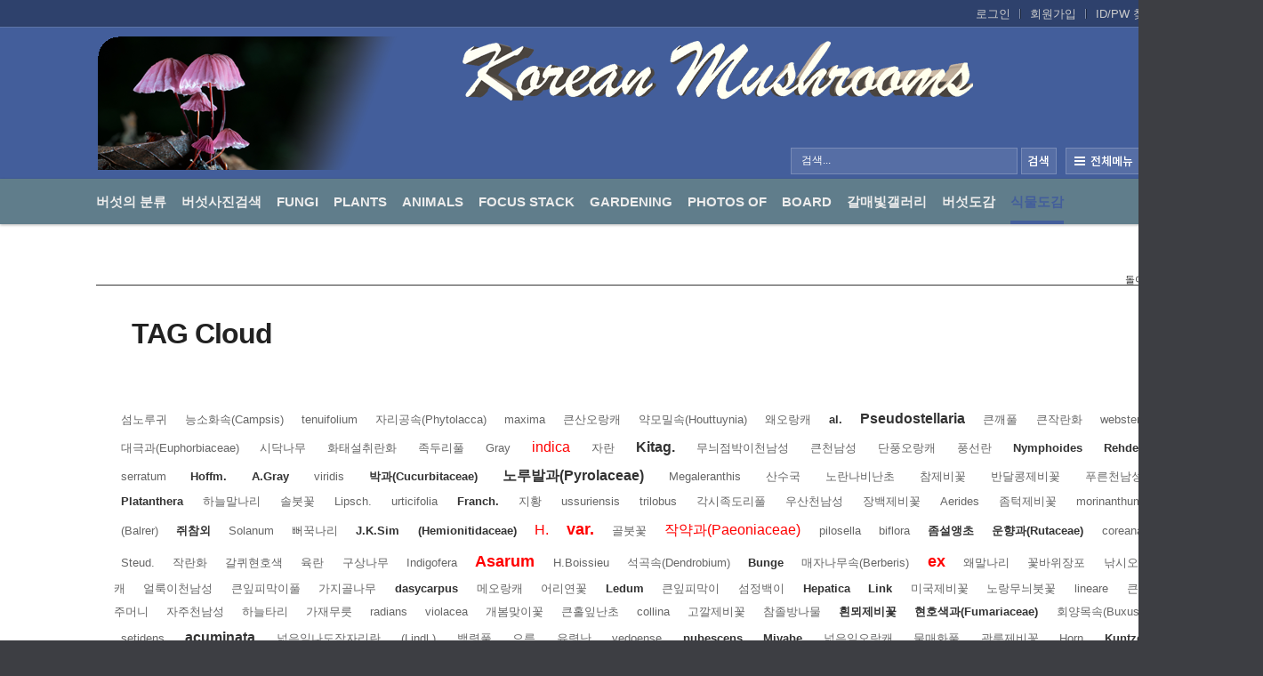

--- FILE ---
content_type: text/html; charset=UTF-8
request_url: http://ydy.kr/xe/index.php?mid=web_2016&document_srl=20622&search_target=tag&search_keyword=%EB%AF%B8%EC%84%A0%EB%82%98%EB%AC%B4&act=dispBoardTagList
body_size: 32929
content:
<!DOCTYPE html>
<html lang="ko">
<head>
<!-- META -->
<meta charset="utf-8">
<meta name="Generator" content="XpressEngine">
<meta http-equiv="X-UA-Compatible" content="IE=edge">
<!-- TITLE -->
<title>미선나무 - 식물도감 - 갈매빛 사진</title>
<!-- CSS -->
<link rel="stylesheet" href="/xe/common/css/xe.min.css?20251011125341" />
<link rel="stylesheet" href="/xe/common/js/plugins/ui/jquery-ui.min.css?20251011125343" />
<link rel="stylesheet" href="/xe/modules/board/skins/sketchbook5/font-awesome/css/font-awesome.min.css?20251011125708" />
<link rel="stylesheet" href="/xe/modules/board/skins/sketchbook5/css/board.css?20251011125626" />
<!--[if lt IE 9]><link rel="stylesheet" href="/xe/modules/board/skins/sketchbook5/css/ie8.css?20251011125626" />
<![endif]--><link rel="stylesheet" href="/xe/common/xeicon/xeicon.min.css?20251011125342" />
<link rel="stylesheet" href="/xe/layouts/BlueChicken/css/default.css?20251011130355" />
<link rel="stylesheet" href="/xe/layouts/BlueChicken/css/owl.carousel.css?20251011130355" />
<link rel="stylesheet" href="/xe/layouts/BlueChicken/css/da-owl.css?20251011130355" />
<link rel="stylesheet" href="/xe/modules/editor/styles/default/style.css?20251011125600" />
<link rel="stylesheet" href="/xe/addons/socialxe_helper/css/css.css?20251011130600" />
<!-- JS -->
<script>
var current_url = "http://ydy.kr/xe/?mid=web_2016&document_srl=20622&search_target=tag&search_keyword=%EB%AF%B8%EC%84%A0%EB%82%98%EB%AC%B4&act=dispBoardTagList";
var request_uri = "http://ydy.kr/xe/";
var current_mid = "web_2023";
var waiting_message = "서버에 요청 중입니다. 잠시만 기다려주세요.";
var ssl_actions = new Array();
var default_url = "http://ydy.kr/xe/";
</script>
<!--[if lt IE 9]><script src="/xe/common/js/jquery-1.x.min.js?20251011125341"></script>
<![endif]--><!--[if gte IE 9]><!--><script src="/xe/common/js/jquery.min.js?20251011125341"></script>
<!--<![endif]--><script src="/xe/common/js/x.min.js?20251011125341"></script>
<script src="/xe/common/js/xe.min.js?20251011125342"></script>
<script src="/xe/modules/board/tpl/js/board.min.js?20251011125551"></script>
<script src="/xe/layouts/BlueChicken/js/scroll.js?20251011130356"></script>
<!-- RSS -->
<!-- ICON -->

<script>
						if(!captchaTargetAct) {var captchaTargetAct = [];}
						captchaTargetAct.push("procBoardInsertDocument","procBoardInsertComment","procIssuetrackerInsertIssue","procIssuetrackerInsertHistory","procTextyleInsertComment");
						</script>


<style> .xe_content { font-family:"Malgun Gothic";font-size:13px; }</style>
<link rel="canonical" href="http://ydy.kr/xe/web_2023/20622" />
<meta name="keywords" content="버섯,한국의 버섯 mushroom, mushrooms, 곤충, 나비, 거미, 야생화, wildflower,식물도감, 도감, 꽃, flower, 들꽃, 식물, flora, botany, 생태, ecology, 디지탈, digital, 사진, 포토, photo, 포토그래피, 포토그라피, photography, 카메라, camera, 디카, 디지탈카메라, digital camera" />
<meta property="og:locale" content="ko_KR" />
<meta property="og:type" content="article" />
<meta property="og:url" content="http://ydy.kr/xe/web_2023/20622" />
<meta property="og:site_name" content="갈매빛 사진" />
<meta property="og:title" content="미선나무 - 식물도감 - 갈매빛 사진" />
<meta property="article:published_time" content="2010-04-18T20:06:09+09:00" />
<meta property="article:modified_time" content="2018-10-30T14:25:40+09:00" />
<meta property="article:tag" content="미선나무" />
<meta property="article:tag" content="Abeliophyllum" />
<meta property="article:tag" content="distichum" />
<meta property="article:tag" content="Nakai" />
<meta property="article:tag" content="물푸레나무과(Oleaceae)" />
<meta property="article:tag" content="미선나무속(Abeliophyllum)" />
<meta property="og:image" content="http://ydy.kr/xe/./files/attach/images/2125049/622/020/6d494d33da0ab36fae7f776e776c12c7.jpg" />
<meta property="og:image:width" content="1200" />
<meta property="og:image:height" content="800" />
<div id="WzTtDiV_ss" style="visibility:hidden; position: absolute; overflow: hidden; padding: 0px; width: 0px; left: 0px; top: 0px;"></div>
<style>
.dw_color:hover,
.locNav .active a.locNav_first_a,
.active a.first_a,
.breadclumb li.last_breadclumb,
.breadclumb li.last_breadclumb a{color:#435e9b}
.right_li a,
.highlight .hover_line,
.main_menu ul li.highlight a,
.main_menu ul li.highlight li.highlight a,
.xe .WSlide .camera_wrap .camera_pag .camera_pag_ul li.cameracurrent > span,
.xe .owl-normal .owl-controls .owl-dots .active span,
.fix_header,
.xe .over_DCPA_image,
.dw_bg,
.lnb_title h2,
#scrollUp{background-color:#435e9b}
.wrap_menu,
.wrap_sub_header{border-color:#435e9b !important}
.gnb li.first_li {padding-right:17px;}
.fix_header .gnb li.first_li{padding-right:7px;}
.all_first div {*height:20px;min-height:20px}
.all_first{width:33.3%;}
.all_first1{width:33.4%}
@media screen and (max-width:1024px){
}
</style>
<style type="text/css">
/* 메인 슬라이드 */
.WSlide{width:100%;max-width:1920px;margin:0 auto;z-index:4;position:relative;overflow:hidden;height:50px;}
.wrap_slides{position:absolute;z-index:1;width:1920px !important; left:50%;margin-left:-960px;text-align:center;height:50px}
.WSlide .camera_wrap{height:100%;}
.WSlide .slide_title{position:absolute;z-index:2;width:1024px;margin:0;left:50%;margin-left:-512px;text-align:right;font-size:60px;line-height:1em;top:50%;margin-top:-50px;padding:0;font-weight: 600;font-family: "source sans pro";}
.WSlide .none_slide{height:0;overflow:hidden;border:0;}
.WSlide .camera_commands{display:none;}
.WSlide #back_to_camera {background:rgba(255,255,255,.9);clear:both;display:block;height:40px;line-height:40px;padding:20px;position:relative;z-index:1;}
.WSlide .fluid_container {bottom:0;height:100%;left:0;position:relative;right:0;top:0;z-index:0;}
.WSlide #camera_wrap {margin-bottom:0!important;position:relative;z-index:1;}
.WSlide .camera_bar {z-index:2;}
.WSlide .camera_thumbs {margin-top:-100px;position:relative;z-index:1;}
.WSlide .camera_thumbs_cont {border-radius:0;-moz-border-radius:0;-webkit-border-radius:0;}
.WSlide .camera_overlayer {opacity:.1;}
.WSlide .top_camera{position:absolute;width:100%;height:7px;overflow:hidden;top:left:0;}
.WSlide .wrap_slides .slide_link{position:absolute; z-index:3;left:0;top:0;width:100%;height:100%;text-indent:-9999px;}
.WSlide .slide_text{position:absolute;z-index:20;right:10px;top:10px;display:inline-block;;font-size:14px;font-weight:bold;}
.WSlide .slide_text img{height:32px;vertical-align:middle}
.WSlide .da-img img{width:100%;vertical-align:middle}
.WSlide .camera_wrap .camera_pag .camera_pag_ul li{width:20px;height:20px;transition:all 200ms;-webkit-transition:all 200ms;-moz-transition:all 200ms;-o-transition:all 200ms;-ms-transition:all 200ms}
.xe .WSlide .camera_pag{right:auto;width:100%;text-align:center;}
.camera_wrap .camera_pag .camera_pag_ul{text-align:center}
.WSlide camera_wrap .camera_pag .camera_pag_ul {text-align:center;}
.WSlide .camera_wrap .camera_pag .camera_pag_ul li span{width:14px;height:14px;-webkit-border-radius:7px; -moz-border-radius:7px; border-radius:7px;background:#ccc;transition:all 200ms;-webkit-transition:all 400ms;-moz-transition:all 400ms;-o-transition:all 400ms;-ms-transition:all 400ms;}
.WSlide .camera_wrap .camera_pag .camera_pag_ul li.cameracurrent > span {background:#795548;}
.WSlide .caption{width:1024px;margin:0 auto;position:relative;height:100%;}
.caption h2{position:absolute;}
.caption h2.hlt{left:110%;top:120px;}
.caption h2.hlb{left:110%;bottom:70px;}
.caption h2.hrt{right:110%;top:120px;}
.caption h2.hrb{right:110%;bottom:70px;}
.caption h2.hct{width:100%;top:10%;padding-top:30px;text-align:center;}
.caption p{position:absolute;}
.caption p.plt{left:10%;top:230px;}
.caption p.plb{left:10%;bottom:180px;}
.caption p.prt{right:10%;top:230px;}
.caption p.prb{right:10%;bottom:180px;}
.caption p.pcb{width:100%;top:25%;padding-top:70px;text-align:center;}
@-webkit-keyframes fromRightAnim21{
	0%{ right: 10%; opacity: 0; }
	90%{ right: 0%; opacity: 0.8; }
	100%{ right: 0%; opacity: 1; }
}
@-webkit-keyframes fromRightAnim22{
	0%{ right: -10%; opacity: 0; }
	100%{ right: 0%; opacity: 1; }
}
@-webkit-keyframes fromRightAnim23{
	0%{ left: -10%; opacity: 0; }
	100%{ left: 0%; opacity: 1; }
}
@-webkit-keyframes fromRightAnim24{
	0%{ left: 10%; opacity: 0; }
	90%{ left: 0%; opacity: 0.8; }
	100%{ left: 0%; opacity: 1; }
}
@-webkit-keyframes fromCenterAnim21{
	0%{ top: 30%; opacity: 0; }
	100%{ top: 10%; opacity: 1; }
}
@-webkit-keyframes fromCenterAnim22{
	0%{ top: 40%; opacity: 0; }
	100%{ top: 25%; opacity: 1; }
}
@-moz-keyframes fromRightAnim21{
	0%{ right: 10%; opacity: 0; }
	90%{ right: 0%; opacity: 0.8; }
	100%{ right: 0%; opacity: 1; }
}
@-moz-keyframes fromRightAnim22{
	0%{ right: -10%; opacity: 0; }
	100%{ right: 0%; opacity: 1; }
}
@-moz-keyframes fromRightAnim23{
	0%{ left: -10%; opacity: 0; }
	100%{ left: 0%; opacity: 1; }
}
@-moz-keyframes fromRightAnim24{
	0%{ left: 10%; opacity: 0; }
	90%{ left: 0%; opacity: 0.8; }
	100%{ left: 0%; opacity: 1; }
}
@-moz-keyframes fromCenterAnim21{
	0%{ top: 30%; opacity: 0; }
	100%{ top: 10%; opacity: 1; }
}
@-moz-keyframes fromCenterAnim22{
	0%{ top: 40%; opacity: 0; }
	100%{ top: 25%; opacity: 1; }
}
@-o-keyframes fromRightAnim21{
	0%{ right: 10%; opacity: 0; }
	90%{ right: 0%; opacity: 0.8; }
	100%{ right: 0%; opacity: 1; }
}
@-o-keyframes fromRightAnim22{
	0%{ right: -10%; opacity: 0; }
	100%{ right: 0%; opacity: 1; }
}
@-o-keyframes fromRightAnim23{
	0%{ left: -10%; opacity: 0; }
	100%{ left: 0%; opacity: 1; }
}
@-o-keyframes fromRightAnim24{
	0%{ left: 10%; opacity: 0; }
	90%{ left: 0%; opacity: 0.8; }
	100%{ left: 0%; opacity: 1; }
}
@-o-keyframes fromCenterAnim21{
	0%{ top: 30%; opacity: 0; }
	100%{ top: 10%; opacity: 1; }
}
@-o-keyframes fromCenterAnim22{
	0%{ top: 40%; opacity: 0; }
	100%{ top: 25%; opacity: 1; }
}
@-ms-keyframes fromRightAnim21{
	0%{ right: 10%; opacity: 0; }
	90%{ right: 0%; opacity: 0.8; }
	100%{ right: 0%; opacity: 1; }
}
@-ms-keyframes fromRightAnim22{
	0%{ right: -10%; opacity: 0; }
	100%{ right: 0%; opacity: 1; }
}
@-ms-keyframes fromRightAnim23{
	0%{ left: -10%; opacity: 0; }
	100%{ left: 0%; opacity: 1; }
}
@-ms-keyframes fromRightAnim24{
	0%{ left: 10%; opacity: 0; }
	90%{ left: 0%; opacity: 0.8; }
	100%{ left: 0%; opacity: 1; }
}
@-ms-keyframes fromCenterAnim21{
	0%{ top: 30%; opacity: 0; }
	100%{ top: 10%; opacity: 1; }
}
@-ms-keyframes fromCenterAnim22{
	0%{ top: 40%; opacity: 0; }
	100%{ top: 25%; opacity: 1; }
}
@keyframes fromRightAnim21{
	0%{ right: 10%; opacity: 0; }
	90%{ right: 0%; opacity: 0.8; }
	100%{ right: 0%; opacity: 1; }
}
@keyframes fromRightAnim22{
	0%{ right: -10%; opacity: 0; }
	100%{ right: 0%; opacity: 1; }
}
@keyframes fromRightAnim23{
	0%{ left: -10%; opacity: 0; }
	100%{ left: 0%; opacity: 1; }
}
@keyframes fromRightAnim24{
	0%{ left: 10%; opacity: 0; }
	90%{ left: 0%; opacity: 0.8; }
	100%{ left: 0%; opacity: 1; }
}
@keyframes fromCenterAnim21{
	0%{ top: 30%; opacity: 0; }
	100%{ top: 10%; opacity: 1; }
}
@keyframes fromCenterAnim22{
	0%{ top: 40%; opacity: 0; }
	100%{ top: 25%; opacity: 1; }
}
.camera_in_widget_slideA,
.camera_in_widget_slide
{
    -webkit-animation: fromRightAnim23 0.8s ease-in-out 1s both;
    -moz-animation: fromRightAnim23 0.8s ease-in-out 1s both;
    -o-animation: fromRightAnim23 0.8s ease-in-out 1s both;
    -ms-animation: fromRightAnim23 0.8s ease-in-out 1s both;
    animation: fromRightAnim23 0.8s ease-in-out 1s both;
}
.cameraContent h2.hrt,
.cameraContent h2.hrb
{
    -webkit-animation: fromRightAnim22 0.8s ease-in-out 0s both;
    -moz-animation: fromRightAnim22 0.8s ease-in-out 0s both;
    -o-animation: fromRightAnim22 0.8s ease-in-out 0s both;
    -ms-animation: fromRightAnim22 0.8s ease-in-out 0s both;
    animation: fromRightAnim22 0.8s ease-in-out 0s both;
}
.cameraContent h2.hlt,
.cameraContent h2.hlb
{
     -webkit-animation: fromRightAnim23 0.8s ease-in-out 0s both;
    -moz-animation: fromRightAnim23 0.8s ease-in-out 0s both;
    -o-animation: fromRightAnim23 0.8s ease-in-out 0s both;
    -ms-animation: fromRightAnim23 0.8s ease-in-out 0s both;
    animation: fromRightAnim23 0.8s ease-in-out 0s both;
}
.cameraContent h2.hct
{
     -webkit-animation: fromCenterAnim21 0.8s ease-in-out 0s both;
    -moz-animation: fromCenterAnim21 0.8s ease-in-out 0s both;
    -o-animation: fromCenterAnim21 0.8s ease-in-out 0s both;
    -ms-animation: fromCenterAnim21 0.8s ease-in-out 0s both;
    animation: fromCenterAnim21 0.8s ease-in-out 0s both;
}
.cameraContent p{
    -webkit-animation: fromRightAnim24 0.6s ease-in-out 0.8s both;
    -moz-animation: fromRightAnim24 0.6s ease-in-out 0.8s both;
    -o-animation: fromRightAnim24 0.6s ease-in-out 0.8s both;
    -ms-animation: fromRightAnim24 0.6s ease-in-out 0.8s both;
    animation: fromRightAnim24 0.6s ease-in-out 0.8s both;
}
.cameraContent p.plt,
.cameraContent p.plb{
    -webkit-animation: fromRightAnim24 0.6s ease-in-out 0.8s both;
    -moz-animation: fromRightAnim24 0.6s ease-in-out 0.8s both;
    -o-animation: fromRightAnim24 0.6s ease-in-out 0.8s both;
    -ms-animation: fromRightAnim24 0.6s ease-in-out 0.8s both;
    animation: fromRightAnim24 0.6s ease-in-out 0.8s both;
}
.cameraContent p.prt,
.cameraContent p.prb{
    -webkit-animation: fromRightAnim21 0.6s ease-in-out 0.8s both;
    -moz-animation: fromRightAnim21 0.6s ease-in-out 0.8s both;
    -o-animation: fromRightAnim21 0.6s ease-in-out 0.8s both;
    -ms-animation: fromRightAnim21 0.6s ease-in-out 0.8s both;
    animation: fromRightAnim21 0.6s ease-in-out 0.8s both;
}
.cameraContent p.pcb{
    -webkit-animation: fromCenterAnim22 0.6s ease-in-out 0.8s both;
    -moz-animation: fromCenterAnim22 0.6s ease-in-out 0.8s both;
    -o-animation: fromCenterAnim22 0.6s ease-in-out 0.8s both;
    -ms-animation: fromCenterAnim22 0.6s ease-in-out 0.8s both;
    animation: fromCenterAnim22 0.6s ease-in-out 0.8s both;
}
.da-arrows {display:none;}
.da-slide h2 {margin-top:50px;}
.da-dots {
     text-align:left;
    left: 140px;
    bottom:40px;
}
.camera_widget_slide{position:absolute;bottom:50px;left:50%;margin-left:-600px;z-index:3;width:1180px;}
.camera_in_widget_slide,
.camera_in_widget_slide a{color:#fff;}
.camera_in_widget_slideA,
.camera_in_widget_slideA a{color:#ccc;}
@media screen and (max-width:1024px){
.WSlide .caption{width:980px}
}
</style>
<style data-id="bdCss">
.bd,.bd input,.bd textarea,.bd select,.bd button,.bd table{font-family:'Segoe UI',Meiryo,'맑은 고딕','Malgun Gothic','돋움',Dotum,Helvetica,'Apple SD Gothic Neo',sans-serif}
.bd .ngeb{font-weight:700;font-family:'Segoe UI',Meiryo,'나눔고딕 ExtraBold','NanumGothic ExtraBold',ngeb,'맑은 고딕','Malgun Gothic','나눔고딕',NanumGothic,ng,'Trebuchet MS','돋움',dotum,Helvetica,'Apple SD Gothic Neo',sans-serif}
.bd em,.bd .color{color:#333333;}
.bd .shadow{text-shadow:1px 1px 1px ;}
.bd .bolder{color:#333333;text-shadow:2px 2px 4px ;}
.bd .bg_color{background-color:#333333;}
.bd .bg_f_color{background-color:#333333;background:-webkit-linear-gradient(#FFF -50%,#333333 50%);background:linear-gradient(to bottom,#FFF -50%,#333333 50%);}
.bd .border_color{border-color:#333333;}
.bd .bx_shadow{box-shadow:0 0 2px ;}
.viewer_with.on:before{background-color:#333333;box-shadow:0 0 2px #333333;}
.bd_zine.zine li:first-child,.bd_tb_lst.common_notice tr:first-child td{margin-top:2px;border-top:1px solid #DDD}
.bd_zine .info b,.bd_zine .info a{color:;}
.bd_zine.card h3{color:#333333;}
.bd_zine .tmb_wrp .no_img{width:150px;height:150px;line-height:150px}
.bd_zine a:hover,.bd_zine a:focus,.bd_zine .select a{border-color:#333333;}
.bd_zine.zine .tmb_wrp img,.bd_zine.card li{  }
</style>
<style>
.rd{padding:0}
.rd_hd{margin:0}
.rd_body{padding:20px 20px 80px;text-align:justify}
.rd_body a{padding:0 8px;font-size:13px;line-height:2;text-decoration:none;color:#666}
.rd_body a:hover{text-decoration:underline;background:#FFC;font-weight:bold}
.rd_body .rank1{font-weight:bold;font-size:18px;color:red}
.rd_body .rank2{font-size:16px;color:red}
.rd_body .rank3{font-weight:bold;font-size:16px;color:#333}
.rd_body .rank4{font-weight:bold;color:#333}
</style>
<style>
.wrap_bottom-owl{width:100%;padding:0;overflow:hidden;}
.c .wrap_bottom-owl{padding-top:0;}
.in_bottom-owl{background:#ddd;padding:0 20px;}
.bottom-owl {background:#fff;padding:0 5px 0 6px;;width:auto;}
.bottom-owl .owl-dots{display:none !important;}
.bottom-owl .item{margin:0 6px;}
</style><script>
//<![CDATA[
xe.current_lang = "ko";
xe.cmd_find = "찾기";
xe.cmd_cancel = "취소";
xe.cmd_confirm = "확인";
xe.msg_no_root = "루트는 선택 할 수 없습니다.";
xe.msg_no_shortcut = "바로가기는 선택 할 수 없습니다.";
xe.msg_select_menu = "대상 메뉴 선택";
//]]>
</script>
</head>
<body>

<div class="xe c">
<!-- 헤더 시작 -->
	<div class="header dw_bg" id="header">
		<div class="in_header">
			<p class="skip"><a href="#content">메뉴 건너뛰기</a></p>
			<div class="top_header">
				<div class="xe_width">
					<!-- 우상단 로그인 -->
					<div class="account">
						<ul class="clearBoth wrap_login">
																					<li class="first_login"><a class="act_login login_A" href="/xe/index.php?mid=web_2023&amp;document_srl=20622&amp;search_target=tag&amp;search_keyword=%EB%AF%B8%EC%84%A0%EB%82%98%EB%AC%B4&amp;act=dispMemberLoginForm">로그인</a></li>
							<li><a class="login_A" href="/xe/index.php?mid=web_2023&amp;document_srl=20622&amp;search_target=tag&amp;search_keyword=%EB%AF%B8%EC%84%A0%EB%82%98%EB%AC%B4&amp;act=dispMemberSignUpForm">회원가입</a></li>
							<li><a class="login_A" href="/xe/index.php?mid=web_2023&amp;document_srl=20622&amp;search_target=tag&amp;search_keyword=%EB%AF%B8%EC%84%A0%EB%82%98%EB%AC%B4&amp;act=dispMemberFindAccount">ID/PW 찾기</a></li>
													</ul>
					</div>
				</div>
			</div>
				<!-- 우상단 로그인 끝 -->
			<div class="middle_header xe_width">
				<h1 class="large_logo trans400">
										<a href="http://ydy.kr/xe/" title="갈매빛갤러리">
						<img class="logo" src="http://ydy.kr/xe/files/attach/images/2125756/e09a35a1a84b04908310fe84d89da334.png" alt="갈매빛갤러리" border="0" />
					</a>									</h1>	
				<h1 class="logo_min">
															<a href="http://ydy.kr/xe/" class="text_logo"><img class="logo" src="/xe/layouts/BlueChicken/img/logo.png" border="0" alt="logo"></a>				</h1>
				<a class="ViweAll offAll" href="#">전체보기</a>
				<div class="top_search">
					<form action="http://ydy.kr/xe/" method="post" id="isSearch"><input type="hidden" name="error_return_url" value="/xe/index.php?mid=web_2016&amp;document_srl=20622&amp;search_target=tag&amp;search_keyword=%EB%AF%B8%EC%84%A0%EB%82%98%EB%AC%B4&amp;act=dispBoardTagList" />
												<input type="hidden" name="mid" value="search" />
						<input type="hidden" name="act" value="IS" />
						<input type="hidden" name="search_target" value="title_content" />
						<input name="is_keyword" type="text" class="TopinputText" title="keyword" value=" 검색..." onfocus="if(this.value==' 검색...')this.value='';" onblur="if(this.value=='')this.value=' 검색...';" />
						<span class="searchLine trans400"></span>
						<input type="image" src="/xe/layouts/BlueChicken/img/empty.gif" alt="submit" title="submit" class="Topsearch" />			
					</form>
				</div>
			</div>
			<div class="dw_bg all_Menu">
				<ul class="xe_width all_menu_ul">
										<li  class="all_first all_first1">
						<div>
							<a class="all_first_a" href="/xe/mushmenu">버섯의 분류</a>
													</div>
										</li><li  class="all_first all_first2">
						<div>
							<a class="all_first_a" href="/xe/test">버섯사진검색</a>
													</div>
										</li><li  class="all_first all_first3">
						<div>
							<a class="all_first_a" href="/xe/gal7">Fungi</a>
													</div>
										</li><li  class="all_first all_first4">
						<div>
							<a class="all_first_a" href="/xe/gal2">Plants</a>
													</div>
										</li><li  class="all_first all_first5">
						<div>
							<a class="all_first_a" href="/xe/gal5">Animals</a>
													</div>
										</li><li  class="all_first all_first6">
						<div>
							<a class="all_first_a" href="/xe/Focus">Focus Stack</a>
													</div>
										</li><li  class="all_first all_first7">
						<div>
							<a class="all_first_a" href="/xe/gal3_01">Gardening</a>
													</div>
										</li><li  class="all_first all_first8">
						<div>
							<a class="all_first_a" href="/xe/gal3">photos of</a>
							<ul class="all_first_ul">
								<li>
									<a href="/xe/youtube">동영상(테스트)									</a>
																	</li>							</ul>						</div>
										</li><li  class="all_first all_first9">
						<div>
							<a class="all_first_a" href="/xe/bbs2">Board</a>
							<ul class="all_first_ul">
								<li>
									<a href="/xe/gal01_01">살펴보기									</a>
																	</li>							</ul>						</div>
										</li><li  class="all_first all_first10">
						<div>
							<a class="all_first_a" href="/xe/gal100">갈매빛갤러리</a>
													</div>
										</li><li  class="all_first all_first11">
						<div>
							<a class="all_first_a" href="/xe/mushroom">버섯도감</a>
							<ul class="all_first_ul">
								<li>
									<a href="/xe/mushroomboard">버섯게시판									</a>
																	</li>							</ul>						</div>
										</li><li class="active all_first all_first12" >
						<div>
							<a class="all_first_a" href="/xe/web_2023">식물도감</a>
													</div>
										</li>		
				</ul>
				<div class="close_all"><a class="ViweAll offAll closeAll" href="#">전체보기</a></div>
			</div>
			<div class="wrap_menu" >
				<div class="xe_width clearBoth">
					<nav class="gnb">
						<ul id="menu" class="menu main_menu">
															<li  class="first_li first_li1">
								<a class="first_a" href="/xe/mushmenu">버섯의 분류<span class="hover_line"></span></a>
																							</li><li  class="first_li first_li2">
								<a class="first_a" href="/xe/test">버섯사진검색<span class="hover_line"></span></a>
																							</li><li  class="first_li first_li3">
								<a class="first_a" href="/xe/gal7">Fungi<span class="hover_line"></span></a>
																							</li><li  class="first_li first_li4">
								<a class="first_a" href="/xe/gal2">Plants<span class="hover_line"></span></a>
																							</li><li  class="first_li first_li5">
								<a class="first_a" href="/xe/gal5">Animals<span class="hover_line"></span></a>
																							</li><li  class="first_li first_li6">
								<a class="first_a" href="/xe/Focus">Focus Stack<span class="hover_line"></span></a>
																							</li><li  class="first_li first_li7">
								<a class="first_a" href="/xe/gal3_01">Gardening<span class="hover_line"></span></a>
																							</li><li  class="first_li first_li8">
								<a class="first_a" href="/xe/gal3">photos of<span class="hover_line"></span></a>
								<div  class="sub1 sub_div">
									<ul class="first_ul round3">
																						<li class="second_li1">
											<a href="/xe/youtube" class="second_a">동영상(테스트)											</a>
																																	</li>									</ul>
								</div>															</li><li  class="first_li first_li9">
								<a class="first_a" href="/xe/bbs2">Board<span class="hover_line"></span></a>
								<div  class="sub1 sub_div">
									<ul class="first_ul round3">
																						<li class="second_li1">
											<a href="/xe/gal01_01" class="second_a">살펴보기											</a>
																																	</li>									</ul>
								</div>															</li><li  class="first_li first_li10">
								<a class="first_a" href="/xe/gal100">갈매빛갤러리<span class="hover_line"></span></a>
																							</li><li  class="first_li first_li11">
								<a class="first_a" href="/xe/mushroom">버섯도감<span class="hover_line"></span></a>
								<div  class="sub1 sub_div">
									<ul class="first_ul round3">
																						<li class="second_li1">
											<a href="/xe/mushroomboard" class="second_a">버섯게시판											</a>
																																	</li>									</ul>
								</div>															</li><li class="active highlight first_li first_li12" >
								<a class="first_a" href="/xe/web_2023">식물도감<span class="hover_line act_line"></span></a>
																							</li>	
						</ul>
					</nav>
					<div class="right_menu">
						<ul class="clearBoth">
																
						</ul>
					</div>
				</div>
			</div>
		</div>
	</div>
	
	<div class="fix_header">
		<div class="xe_width clearBoth">
			<h1 class="fix_logo trans400">
								<a href="http://ydy.kr/xe/" title="갈매빛갤러리">
					<img class="logo" src="http://ydy.kr/xe/files/attach/images/2125756/e09a35a1a84b04908310fe84d89da334.png" alt="갈매빛갤러리" border="0" />
				</a>							</h1>	
			<nav class="gnb">
				<ul class="menu main_menu">
												<li  class="first_li first_li1">
						<a class="first_a" href="/xe/mushmenu">버섯의 분류</a>
																		</li><li  class="first_li first_li2">
						<a class="first_a" href="/xe/test">버섯사진검색</a>
																		</li><li  class="first_li first_li3">
						<a class="first_a" href="/xe/gal7">Fungi</a>
																		</li><li  class="first_li first_li4">
						<a class="first_a" href="/xe/gal2">Plants</a>
																		</li><li  class="first_li first_li5">
						<a class="first_a" href="/xe/gal5">Animals</a>
																		</li><li  class="first_li first_li6">
						<a class="first_a" href="/xe/Focus">Focus Stack</a>
																		</li><li  class="first_li first_li7">
						<a class="first_a" href="/xe/gal3_01">Gardening</a>
																		</li><li  class="first_li first_li8">
						<a class="first_a" href="/xe/gal3">photos of</a>
						<div  class="sub1 sub_div">
							<ul class="first_ul round3">
																			<li class="second_li1">
									<a href="/xe/youtube" class="second_a">동영상(테스트)									</a>
																												</li>							</ul>
						</div>												</li><li  class="first_li first_li9">
						<a class="first_a" href="/xe/bbs2">Board</a>
						<div  class="sub1 sub_div">
							<ul class="first_ul round3">
																			<li class="second_li1">
									<a href="/xe/gal01_01" class="second_a">살펴보기									</a>
																												</li>							</ul>
						</div>												</li><li  class="first_li first_li10">
						<a class="first_a" href="/xe/gal100">갈매빛갤러리</a>
																		</li><li  class="first_li first_li11">
						<a class="first_a" href="/xe/mushroom">버섯도감</a>
						<div  class="sub1 sub_div">
							<ul class="first_ul round3">
																			<li class="second_li1">
									<a href="/xe/mushroomboard" class="second_a">버섯게시판									</a>
																												</li>							</ul>
						</div>												</li><li class="active highlight first_li first_li12" >
						<a class="first_a" href="/xe/web_2023">식물도감</a>
																		</li>	
				</ul>
			</nav>
			<div class="fix_right_menu">
				<ul class="clearBoth">
						
				</ul>
			</div>
		</div>	
	</div>
<!-- 헤더 끝 -->
	<section>
	<div class="wrap_slide">
	
	<!-- 메인 슬라이드 -->
<div class="WSlide">
		
</div>
	</div>	
		</section>
	<section>
	<div>
		<div id="content">
			<div class="body">
				<div class="xe_width wrap_body">
					<div class="in_body clearBoth">
												<div class="content">
														<div class="wrap_section">
								<div class="in_section">
								<!--#JSPLUGIN:ui--><div></div>
<div id="bd" class="bd">
	<div class="bd_hd clear">
		
			</div>
<a href="/xe/index.php?mid=web_2023&amp;document_srl=20622&amp;search_target=tag&amp;search_keyword=%EB%AF%B8%EC%84%A0%EB%82%98%EB%AC%B4" style="position:absolute;top:4px;right:4px;font-size:11px">돌아가기</a>
<div class="rd">
	<div class="rd_hd">
		<div class="blog v2">
			<h1 class="">TAG Cloud</h1>
		</div>
	</div>
	<div class="rd_body">
													<a class="rank5" href="/xe/index.php?mid=web_2023&amp;search_target=tag&amp;search_keyword=%EC%84%AC%EB%85%B8%EB%A3%A8%EA%B7%80">섬노루귀</a>
															<a class="rank5" href="/xe/index.php?mid=web_2023&amp;search_target=tag&amp;search_keyword=%EB%8A%A5%EC%86%8C%ED%99%94%EC%86%8D%28Campsis%29">능소화속(Campsis)</a>
															<a class="rank5" href="/xe/index.php?mid=web_2023&amp;search_target=tag&amp;search_keyword=tenuifolium">tenuifolium</a>
															<a class="rank5" href="/xe/index.php?mid=web_2023&amp;search_target=tag&amp;search_keyword=%EC%9E%90%EB%A6%AC%EA%B3%B5%EC%86%8D%28Phytolacca%29">자리공속(Phytolacca)</a>
															<a class="rank5" href="/xe/index.php?mid=web_2023&amp;search_target=tag&amp;search_keyword=maxima">maxima</a>
															<a class="rank5" href="/xe/index.php?mid=web_2023&amp;search_target=tag&amp;search_keyword=%ED%81%B0%EC%82%B0%EC%98%A4%EB%9E%91%EC%BA%90">큰산오랑캐</a>
															<a class="rank5" href="/xe/index.php?mid=web_2023&amp;search_target=tag&amp;search_keyword=%EC%95%BD%EB%AA%A8%EB%B0%80%EC%86%8D%28Houttuynia%29">약모밀속(Houttuynia)</a>
															<a class="rank5" href="/xe/index.php?mid=web_2023&amp;search_target=tag&amp;search_keyword=%EC%99%9C%EC%98%A4%EB%9E%91%EC%BA%90">왜오랑캐</a>
															<a class="rank4" href="/xe/index.php?mid=web_2023&amp;search_target=tag&amp;search_keyword=al.">al.</a>
															<a class="rank3" href="/xe/index.php?mid=web_2023&amp;search_target=tag&amp;search_keyword=Pseudostellaria">Pseudostellaria</a>
															<a class="rank5" href="/xe/index.php?mid=web_2023&amp;search_target=tag&amp;search_keyword=%ED%81%B0%EA%B9%A8%ED%92%80">큰깨풀</a>
															<a class="rank5" href="/xe/index.php?mid=web_2023&amp;search_target=tag&amp;search_keyword=%ED%81%B0%EC%9E%91%EB%9E%80%ED%99%94">큰작란화</a>
															<a class="rank5" href="/xe/index.php?mid=web_2023&amp;search_target=tag&amp;search_keyword=websteri">websteri</a>
															<a class="rank5" href="/xe/index.php?mid=web_2023&amp;search_target=tag&amp;search_keyword=%EB%8C%80%EA%B7%B9%EA%B3%BC%28Euphorbiaceae%29">대극과(Euphorbiaceae)</a>
															<a class="rank5" href="/xe/index.php?mid=web_2023&amp;search_target=tag&amp;search_keyword=%EC%8B%9C%EB%8B%A5%EB%82%98%EB%AC%B4">시닥나무</a>
															<a class="rank5" href="/xe/index.php?mid=web_2023&amp;search_target=tag&amp;search_keyword=%ED%99%94%ED%83%9C%EC%84%A4%EC%B7%A8%EB%9E%80%ED%99%94">화태설취란화</a>
															<a class="rank5" href="/xe/index.php?mid=web_2023&amp;search_target=tag&amp;search_keyword=%EC%A1%B1%EB%91%90%EB%A6%AC%ED%92%80">족두리풀</a>
															<a class="rank5" href="/xe/index.php?mid=web_2023&amp;search_target=tag&amp;search_keyword=Gray">Gray</a>
															<a class="rank2" href="/xe/index.php?mid=web_2023&amp;search_target=tag&amp;search_keyword=indica">indica</a>
															<a class="rank5" href="/xe/index.php?mid=web_2023&amp;search_target=tag&amp;search_keyword=%EC%9E%90%EB%9E%80">자란</a>
															<a class="rank3" href="/xe/index.php?mid=web_2023&amp;search_target=tag&amp;search_keyword=Kitag.">Kitag.</a>
															<a class="rank5" href="/xe/index.php?mid=web_2023&amp;search_target=tag&amp;search_keyword=%EB%AC%B4%EB%8A%AC%EC%A0%90%EB%B0%95%EC%9D%B4%EC%B2%9C%EB%82%A8%EC%84%B1">무늬점박이천남성</a>
															<a class="rank5" href="/xe/index.php?mid=web_2023&amp;search_target=tag&amp;search_keyword=%ED%81%B0%EC%B2%9C%EB%82%A8%EC%84%B1">큰천남성</a>
															<a class="rank5" href="/xe/index.php?mid=web_2023&amp;search_target=tag&amp;search_keyword=%EB%8B%A8%ED%92%8D%EC%98%A4%EB%9E%91%EC%BA%90">단풍오랑캐</a>
															<a class="rank5" href="/xe/index.php?mid=web_2023&amp;search_target=tag&amp;search_keyword=%ED%92%8D%EC%84%A0%EB%9E%80">풍선란</a>
															<a class="rank4" href="/xe/index.php?mid=web_2023&amp;search_target=tag&amp;search_keyword=Nymphoides">Nymphoides</a>
															<a class="rank4" href="/xe/index.php?mid=web_2023&amp;search_target=tag&amp;search_keyword=Rehder">Rehder</a>
															<a class="rank5" href="/xe/index.php?mid=web_2023&amp;search_target=tag&amp;search_keyword=serratum">serratum</a>
															<a class="rank4" href="/xe/index.php?mid=web_2023&amp;search_target=tag&amp;search_keyword=Hoffm.">Hoffm.</a>
															<a class="rank4" href="/xe/index.php?mid=web_2023&amp;search_target=tag&amp;search_keyword=A.Gray">A.Gray</a>
															<a class="rank5" href="/xe/index.php?mid=web_2023&amp;search_target=tag&amp;search_keyword=viridis">viridis</a>
															<a class="rank4" href="/xe/index.php?mid=web_2023&amp;search_target=tag&amp;search_keyword=%EB%B0%95%EA%B3%BC%28Cucurbitaceae%29">박과(Cucurbitaceae)</a>
															<a class="rank3" href="/xe/index.php?mid=web_2023&amp;search_target=tag&amp;search_keyword=%EB%85%B8%EB%A3%A8%EB%B0%9C%EA%B3%BC%28Pyrolaceae%29">노루발과(Pyrolaceae)</a>
															<a class="rank5" href="/xe/index.php?mid=web_2023&amp;search_target=tag&amp;search_keyword=Megaleranthis">Megaleranthis</a>
															<a class="rank5" href="/xe/index.php?mid=web_2023&amp;search_target=tag&amp;search_keyword=%EC%82%B0%EC%88%98%EA%B5%AD">산수국</a>
															<a class="rank5" href="/xe/index.php?mid=web_2023&amp;search_target=tag&amp;search_keyword=%EB%85%B8%EB%9E%80%EB%82%98%EB%B9%84%EB%82%9C%EC%B4%88">노란나비난초</a>
															<a class="rank5" href="/xe/index.php?mid=web_2023&amp;search_target=tag&amp;search_keyword=%EC%B0%B8%EC%A0%9C%EB%B9%84%EA%BD%83">참제비꽃</a>
															<a class="rank5" href="/xe/index.php?mid=web_2023&amp;search_target=tag&amp;search_keyword=%EB%B0%98%EB%8B%AC%EC%BD%A9%EC%A0%9C%EB%B9%84%EA%BD%83">반달콩제비꽃</a>
															<a class="rank5" href="/xe/index.php?mid=web_2023&amp;search_target=tag&amp;search_keyword=%ED%91%B8%EB%A5%B8%EC%B2%9C%EB%82%A8%EC%84%B1">푸른천남성</a>
															<a class="rank4" href="/xe/index.php?mid=web_2023&amp;search_target=tag&amp;search_keyword=Platanthera">Platanthera</a>
															<a class="rank5" href="/xe/index.php?mid=web_2023&amp;search_target=tag&amp;search_keyword=%ED%95%98%EB%8A%98%EB%A7%90%EB%82%98%EB%A6%AC">하늘말나리</a>
															<a class="rank5" href="/xe/index.php?mid=web_2023&amp;search_target=tag&amp;search_keyword=%EC%86%94%EB%B6%93%EA%BD%83">솔붓꽃</a>
															<a class="rank5" href="/xe/index.php?mid=web_2023&amp;search_target=tag&amp;search_keyword=Lipsch.">Lipsch.</a>
															<a class="rank5" href="/xe/index.php?mid=web_2023&amp;search_target=tag&amp;search_keyword=urticifolia">urticifolia</a>
															<a class="rank4" href="/xe/index.php?mid=web_2023&amp;search_target=tag&amp;search_keyword=Franch.">Franch.</a>
															<a class="rank5" href="/xe/index.php?mid=web_2023&amp;search_target=tag&amp;search_keyword=%EC%A7%80%ED%99%A9">지황</a>
															<a class="rank5" href="/xe/index.php?mid=web_2023&amp;search_target=tag&amp;search_keyword=ussuriensis">ussuriensis</a>
															<a class="rank5" href="/xe/index.php?mid=web_2023&amp;search_target=tag&amp;search_keyword=trilobus">trilobus</a>
															<a class="rank5" href="/xe/index.php?mid=web_2023&amp;search_target=tag&amp;search_keyword=%EA%B0%81%EC%8B%9C%EC%A1%B1%EB%8F%84%EB%A6%AC%ED%92%80">각시족도리풀</a>
															<a class="rank5" href="/xe/index.php?mid=web_2023&amp;search_target=tag&amp;search_keyword=%EC%9A%B0%EC%82%B0%EC%B2%9C%EB%82%A8%EC%84%B1">우산천남성</a>
															<a class="rank5" href="/xe/index.php?mid=web_2023&amp;search_target=tag&amp;search_keyword=%EC%9E%A5%EB%B0%B1%EC%A0%9C%EB%B9%84%EA%BD%83">장백제비꽃</a>
															<a class="rank5" href="/xe/index.php?mid=web_2023&amp;search_target=tag&amp;search_keyword=Aerides">Aerides</a>
															<a class="rank5" href="/xe/index.php?mid=web_2023&amp;search_target=tag&amp;search_keyword=%EC%A2%80%ED%84%B1%EC%A0%9C%EB%B9%84%EA%BD%83">좀턱제비꽃</a>
															<a class="rank5" href="/xe/index.php?mid=web_2023&amp;search_target=tag&amp;search_keyword=morinanthum">morinanthum</a>
															<a class="rank5" href="/xe/index.php?mid=web_2023&amp;search_target=tag&amp;search_keyword=%28Balrer%29">(Balrer)</a>
															<a class="rank4" href="/xe/index.php?mid=web_2023&amp;search_target=tag&amp;search_keyword=%EC%A5%90%EC%B0%B8%EC%99%B8">쥐참외</a>
															<a class="rank5" href="/xe/index.php?mid=web_2023&amp;search_target=tag&amp;search_keyword=Solanum">Solanum</a>
															<a class="rank5" href="/xe/index.php?mid=web_2023&amp;search_target=tag&amp;search_keyword=%EB%BB%90%EA%BE%B9%EB%82%98%EB%A6%AC">뻐꾹나리</a>
															<a class="rank4" href="/xe/index.php?mid=web_2023&amp;search_target=tag&amp;search_keyword=J.K.Sim">J.K.Sim</a>
															<a class="rank4" href="/xe/index.php?mid=web_2023&amp;search_target=tag&amp;search_keyword=%28Hemionitidaceae%29">(Hemionitidaceae)</a>
															<a class="rank2" href="/xe/index.php?mid=web_2023&amp;search_target=tag&amp;search_keyword=H.">H.</a>
															<a class="rank1" href="/xe/index.php?mid=web_2023&amp;search_target=tag&amp;search_keyword=var.">var.</a>
															<a class="rank5" href="/xe/index.php?mid=web_2023&amp;search_target=tag&amp;search_keyword=%EA%B3%A8%EB%B6%93%EA%BD%83">골붓꽃</a>
															<a class="rank2" href="/xe/index.php?mid=web_2023&amp;search_target=tag&amp;search_keyword=%EC%9E%91%EC%95%BD%EA%B3%BC%28Paeoniaceae%29">작약과(Paeoniaceae)</a>
															<a class="rank5" href="/xe/index.php?mid=web_2023&amp;search_target=tag&amp;search_keyword=pilosella">pilosella</a>
															<a class="rank5" href="/xe/index.php?mid=web_2023&amp;search_target=tag&amp;search_keyword=biflora">biflora</a>
															<a class="rank4" href="/xe/index.php?mid=web_2023&amp;search_target=tag&amp;search_keyword=%EC%A2%80%EC%84%A4%EC%95%B5%EC%B4%88">좀설앵초</a>
															<a class="rank4" href="/xe/index.php?mid=web_2023&amp;search_target=tag&amp;search_keyword=%EC%9A%B4%ED%96%A5%EA%B3%BC%28Rutaceae%29">운향과(Rutaceae)</a>
															<a class="rank5" href="/xe/index.php?mid=web_2023&amp;search_target=tag&amp;search_keyword=coreana">coreana</a>
															<a class="rank5" href="/xe/index.php?mid=web_2023&amp;search_target=tag&amp;search_keyword=Steud.">Steud.</a>
															<a class="rank5" href="/xe/index.php?mid=web_2023&amp;search_target=tag&amp;search_keyword=%EC%9E%91%EB%9E%80%ED%99%94">작란화</a>
															<a class="rank5" href="/xe/index.php?mid=web_2023&amp;search_target=tag&amp;search_keyword=%EA%B0%88%ED%80%B4%ED%98%84%ED%98%B8%EC%83%89">갈퀴현호색</a>
															<a class="rank5" href="/xe/index.php?mid=web_2023&amp;search_target=tag&amp;search_keyword=%EC%9C%A1%EB%9E%80">육란</a>
															<a class="rank5" href="/xe/index.php?mid=web_2023&amp;search_target=tag&amp;search_keyword=%EA%B5%AC%EC%83%81%EB%82%98%EB%AC%B4">구상나무</a>
															<a class="rank5" href="/xe/index.php?mid=web_2023&amp;search_target=tag&amp;search_keyword=Indigofera">Indigofera</a>
															<a class="rank1" href="/xe/index.php?mid=web_2023&amp;search_target=tag&amp;search_keyword=Asarum">Asarum</a>
															<a class="rank5" href="/xe/index.php?mid=web_2023&amp;search_target=tag&amp;search_keyword=H.Boissieu">H.Boissieu</a>
															<a class="rank5" href="/xe/index.php?mid=web_2023&amp;search_target=tag&amp;search_keyword=%EC%84%9D%EA%B3%A1%EC%86%8D%28Dendrobium%29">석곡속(Dendrobium)</a>
															<a class="rank4" href="/xe/index.php?mid=web_2023&amp;search_target=tag&amp;search_keyword=Bunge">Bunge</a>
															<a class="rank5" href="/xe/index.php?mid=web_2023&amp;search_target=tag&amp;search_keyword=%EB%A7%A4%EC%9E%90%EB%82%98%EB%AC%B4%EC%86%8D%28Berberis%29">매자나무속(Berberis)</a>
															<a class="rank1" href="/xe/index.php?mid=web_2023&amp;search_target=tag&amp;search_keyword=ex">ex</a>
															<a class="rank5" href="/xe/index.php?mid=web_2023&amp;search_target=tag&amp;search_keyword=%EC%99%9C%EB%A7%90%EB%82%98%EB%A6%AC">왜말나리</a>
															<a class="rank5" href="/xe/index.php?mid=web_2023&amp;search_target=tag&amp;search_keyword=%EA%BD%83%EB%B0%94%EC%9C%84%EC%9E%A5%ED%8F%AC">꽃바위장포</a>
															<a class="rank5" href="/xe/index.php?mid=web_2023&amp;search_target=tag&amp;search_keyword=%EB%82%9A%EC%8B%9C%EC%98%A4%EB%9E%91%EC%BA%90">낚시오랑캐</a>
															<a class="rank5" href="/xe/index.php?mid=web_2023&amp;search_target=tag&amp;search_keyword=%EC%96%BC%EB%A3%A9%EC%9D%B4%EC%B2%9C%EB%82%A8%EC%84%B1">얼룩이천남성</a>
															<a class="rank5" href="/xe/index.php?mid=web_2023&amp;search_target=tag&amp;search_keyword=%ED%81%B0%EC%9E%8E%ED%94%BC%EB%A7%89%EC%9D%B4%ED%92%80">큰잎피막이풀</a>
															<a class="rank5" href="/xe/index.php?mid=web_2023&amp;search_target=tag&amp;search_keyword=%EA%B0%80%EC%A7%80%EA%B3%A8%EB%82%98%EB%AC%B4">가지골나무</a>
															<a class="rank4" href="/xe/index.php?mid=web_2023&amp;search_target=tag&amp;search_keyword=dasycarpus">dasycarpus</a>
															<a class="rank5" href="/xe/index.php?mid=web_2023&amp;search_target=tag&amp;search_keyword=%EB%A9%94%EC%98%A4%EB%9E%91%EC%BA%90">메오랑캐</a>
															<a class="rank5" href="/xe/index.php?mid=web_2023&amp;search_target=tag&amp;search_keyword=%EC%96%B4%EB%A6%AC%EC%97%B0%EA%BD%83">어리연꽃</a>
															<a class="rank4" href="/xe/index.php?mid=web_2023&amp;search_target=tag&amp;search_keyword=Ledum">Ledum</a>
															<a class="rank5" href="/xe/index.php?mid=web_2023&amp;search_target=tag&amp;search_keyword=%ED%81%B0%EC%9E%8E%ED%94%BC%EB%A7%89%EC%9D%B4">큰잎피막이</a>
															<a class="rank5" href="/xe/index.php?mid=web_2023&amp;search_target=tag&amp;search_keyword=%EC%84%AC%EC%A0%95%EB%B0%B1%EC%9D%B4">섬정백이</a>
															<a class="rank4" href="/xe/index.php?mid=web_2023&amp;search_target=tag&amp;search_keyword=Hepatica">Hepatica</a>
															<a class="rank4" href="/xe/index.php?mid=web_2023&amp;search_target=tag&amp;search_keyword=Link">Link</a>
															<a class="rank5" href="/xe/index.php?mid=web_2023&amp;search_target=tag&amp;search_keyword=%EB%AF%B8%EA%B5%AD%EC%A0%9C%EB%B9%84%EA%BD%83">미국제비꽃</a>
															<a class="rank5" href="/xe/index.php?mid=web_2023&amp;search_target=tag&amp;search_keyword=%EB%85%B8%EB%9E%91%EB%AC%B4%EB%8A%AC%EB%B6%93%EA%BD%83">노랑무늬붓꽃</a>
															<a class="rank5" href="/xe/index.php?mid=web_2023&amp;search_target=tag&amp;search_keyword=lineare">lineare</a>
															<a class="rank5" href="/xe/index.php?mid=web_2023&amp;search_target=tag&amp;search_keyword=%ED%81%B0%EB%B3%B5%EC%A3%BC%EB%A8%B8%EB%8B%88">큰복주머니</a>
															<a class="rank5" href="/xe/index.php?mid=web_2023&amp;search_target=tag&amp;search_keyword=%EC%9E%90%EC%A3%BC%EC%B2%9C%EB%82%A8%EC%84%B1">자주천남성</a>
															<a class="rank5" href="/xe/index.php?mid=web_2023&amp;search_target=tag&amp;search_keyword=%ED%95%98%EB%8A%98%ED%83%80%EB%A6%AC">하늘타리</a>
															<a class="rank5" href="/xe/index.php?mid=web_2023&amp;search_target=tag&amp;search_keyword=%EA%B0%80%EC%9E%AC%EB%AC%B4%EB%A6%87">가재무릇</a>
															<a class="rank5" href="/xe/index.php?mid=web_2023&amp;search_target=tag&amp;search_keyword=radians">radians</a>
															<a class="rank5" href="/xe/index.php?mid=web_2023&amp;search_target=tag&amp;search_keyword=violacea">violacea</a>
															<a class="rank5" href="/xe/index.php?mid=web_2023&amp;search_target=tag&amp;search_keyword=%EA%B0%9C%EB%B4%84%EB%A7%9E%EC%9D%B4%EA%BD%83">개봄맞이꽃</a>
															<a class="rank5" href="/xe/index.php?mid=web_2023&amp;search_target=tag&amp;search_keyword=%ED%81%B0%ED%99%80%EC%9E%8E%EB%82%9C%EC%B4%88">큰홀잎난초</a>
															<a class="rank5" href="/xe/index.php?mid=web_2023&amp;search_target=tag&amp;search_keyword=collina">collina</a>
															<a class="rank5" href="/xe/index.php?mid=web_2023&amp;search_target=tag&amp;search_keyword=%EA%B3%A0%EA%B9%94%EC%A0%9C%EB%B9%84%EA%BD%83">고깔제비꽃</a>
															<a class="rank5" href="/xe/index.php?mid=web_2023&amp;search_target=tag&amp;search_keyword=%EC%B0%B8%EC%A1%B8%EB%B0%A9%EB%82%98%EB%AC%BC">참졸방나물</a>
															<a class="rank4" href="/xe/index.php?mid=web_2023&amp;search_target=tag&amp;search_keyword=%ED%9D%B0%EB%AB%BC%EC%A0%9C%EB%B9%84%EA%BD%83">흰뫼제비꽃</a>
															<a class="rank4" href="/xe/index.php?mid=web_2023&amp;search_target=tag&amp;search_keyword=%ED%98%84%ED%98%B8%EC%83%89%EA%B3%BC%28Fumariaceae%29">현호색과(Fumariaceae)</a>
															<a class="rank5" href="/xe/index.php?mid=web_2023&amp;search_target=tag&amp;search_keyword=%ED%9A%8C%EC%96%91%EB%AA%A9%EC%86%8D%28Buxus%29">회양목속(Buxus)</a>
															<a class="rank5" href="/xe/index.php?mid=web_2023&amp;search_target=tag&amp;search_keyword=setidens">setidens</a>
															<a class="rank3" href="/xe/index.php?mid=web_2023&amp;search_target=tag&amp;search_keyword=acuminata">acuminata</a>
															<a class="rank5" href="/xe/index.php?mid=web_2023&amp;search_target=tag&amp;search_keyword=%EB%84%93%EC%9D%80%EC%9E%8E%EB%82%98%EB%8F%84%EC%9E%A0%EC%9E%90%EB%A6%AC%EB%9E%80">넓은잎나도잠자리란</a>
															<a class="rank5" href="/xe/index.php?mid=web_2023&amp;search_target=tag&amp;search_keyword=%28Lindl.%29">(Lindl.)</a>
															<a class="rank5" href="/xe/index.php?mid=web_2023&amp;search_target=tag&amp;search_keyword=%EB%B0%B1%EB%A0%B9%ED%92%80">백령풀</a>
															<a class="rank5" href="/xe/index.php?mid=web_2023&amp;search_target=tag&amp;search_keyword=%EC%9C%BC%EB%A6%84">으름</a>
															<a class="rank5" href="/xe/index.php?mid=web_2023&amp;search_target=tag&amp;search_keyword=%EC%9C%A0%EB%A0%B9%EB%82%9C">유령난</a>
															<a class="rank5" href="/xe/index.php?mid=web_2023&amp;search_target=tag&amp;search_keyword=yedoense">yedoense</a>
															<a class="rank4" href="/xe/index.php?mid=web_2023&amp;search_target=tag&amp;search_keyword=pubescens">pubescens</a>
															<a class="rank4" href="/xe/index.php?mid=web_2023&amp;search_target=tag&amp;search_keyword=Miyabe">Miyabe</a>
															<a class="rank5" href="/xe/index.php?mid=web_2023&amp;search_target=tag&amp;search_keyword=%EB%84%93%EC%9D%80%EC%9E%8E%EC%98%A4%EB%9E%91%EC%BA%90">넓은잎오랑캐</a>
															<a class="rank5" href="/xe/index.php?mid=web_2023&amp;search_target=tag&amp;search_keyword=%EB%AC%BC%EB%A7%A4%ED%99%94%ED%92%80">물매화풀</a>
															<a class="rank5" href="/xe/index.php?mid=web_2023&amp;search_target=tag&amp;search_keyword=%EA%B4%91%EB%A6%89%EC%A0%9C%EB%B9%84%EA%BD%83">광릉제비꽃</a>
															<a class="rank5" href="/xe/index.php?mid=web_2023&amp;search_target=tag&amp;search_keyword=Horn">Horn</a>
															<a class="rank4" href="/xe/index.php?mid=web_2023&amp;search_target=tag&amp;search_keyword=Kuntze">Kuntze</a>
															<a class="rank4" href="/xe/index.php?mid=web_2023&amp;search_target=tag&amp;search_keyword=Erythronium">Erythronium</a>
															<a class="rank5" href="/xe/index.php?mid=web_2023&amp;search_target=tag&amp;search_keyword=Wall.">Wall.</a>
															<a class="rank5" href="/xe/index.php?mid=web_2023&amp;search_target=tag&amp;search_keyword=%EB%AF%B8%EC%97%AD%EC%87%A0%EC%B1%84">미역쇠채</a>
															<a class="rank5" href="/xe/index.php?mid=web_2023&amp;search_target=tag&amp;search_keyword=%EC%82%B0%EC%B2%A0%EC%AD%89">산철쭉</a>
															<a class="rank5" href="/xe/index.php?mid=web_2023&amp;search_target=tag&amp;search_keyword=%EB%91%A5%EA%B7%BC%EC%9E%94%ED%84%B8%EC%A0%9C%EB%B9%84%EA%BD%83">둥근잔털제비꽃</a>
															<a class="rank5" href="/xe/index.php?mid=web_2023&amp;search_target=tag&amp;search_keyword=%EB%88%84%EB%A5%B8%ED%95%98%EB%8A%98%EB%A7%90%EB%82%98%EB%A6%AC">누른하늘말나리</a>
															<a class="rank5" href="/xe/index.php?mid=web_2023&amp;search_target=tag&amp;search_keyword=%EC%98%AC%EA%B4%B4%EB%B6%88%EB%82%98%EB%AC%B4">올괴불나무</a>
															<a class="rank5" href="/xe/index.php?mid=web_2023&amp;search_target=tag&amp;search_keyword=%EC%88%98%EA%B3%A8%EB%AC%B4%EA%BD%83">수골무꽃</a>
															<a class="rank5" href="/xe/index.php?mid=web_2023&amp;search_target=tag&amp;search_keyword=%EC%99%95%EB%8C%80%EC%86%8D%28Phyllostachys%29">왕대속(Phyllostachys)</a>
															<a class="rank5" href="/xe/index.php?mid=web_2023&amp;search_target=tag&amp;search_keyword=Cav.">Cav.</a>
															<a class="rank5" href="/xe/index.php?mid=web_2023&amp;search_target=tag&amp;search_keyword=exilis">exilis</a>
															<a class="rank5" href="/xe/index.php?mid=web_2023&amp;search_target=tag&amp;search_keyword=%EA%B0%80%EC%A7%80%EA%B3%A0%EB%B9%84%EA%B3%A0%EC%82%AC%EB%A6%AC">가지고비고사리</a>
															<a class="rank5" href="/xe/index.php?mid=web_2023&amp;search_target=tag&amp;search_keyword=leichtlinii">leichtlinii</a>
															<a class="rank5" href="/xe/index.php?mid=web_2023&amp;search_target=tag&amp;search_keyword=%EB%B0%A9%EC%9A%B8%EB%82%9C%EC%B4%88">방울난초</a>
															<a class="rank5" href="/xe/index.php?mid=web_2023&amp;search_target=tag&amp;search_keyword=%28Dunn%29">(Dunn)</a>
															<a class="rank5" href="/xe/index.php?mid=web_2023&amp;search_target=tag&amp;search_keyword=%EC%9C%BC%EB%A6%84%EB%8D%A9%EA%B5%B4%EA%B3%BC%28Lardizabalaceae%29">으름덩굴과(Lardizabalaceae)</a>
															<a class="rank5" href="/xe/index.php?mid=web_2023&amp;search_target=tag&amp;search_keyword=%EC%99%9C%EC%A0%9C%EB%B9%84%EA%BD%83">왜제비꽃</a>
															<a class="rank5" href="/xe/index.php?mid=web_2023&amp;search_target=tag&amp;search_keyword=%EC%87%A0%EC%B1%84%EC%86%8D%28Scorzonera%29">쇠채속(Scorzonera)</a>
															<a class="rank2" href="/xe/index.php?mid=web_2023&amp;search_target=tag&amp;search_keyword=%28Regel%29">(Regel)</a>
															<a class="rank5" href="/xe/index.php?mid=web_2023&amp;search_target=tag&amp;search_keyword=%ED%9D%B0%EC%A0%93%EC%A0%9C%EB%B9%84%EA%BD%83">흰젓제비꽃</a>
															<a class="rank5" href="/xe/index.php?mid=web_2023&amp;search_target=tag&amp;search_keyword=ascyron">ascyron</a>
															<a class="rank5" href="/xe/index.php?mid=web_2023&amp;search_target=tag&amp;search_keyword=%EC%A2%80%EB%AF%B8%EC%B9%98%EA%B4%91%EC%9D%B4%ED%92%80">좀미치광이풀</a>
															<a class="rank5" href="/xe/index.php?mid=web_2023&amp;search_target=tag&amp;search_keyword=%ED%98%B8%EA%B4%91%EB%8C%80%EC%88%98%EC%97%BC">호광대수염</a>
															<a class="rank5" href="/xe/index.php?mid=web_2023&amp;search_target=tag&amp;search_keyword=%EB%AF%BC%EC%82%B0%EC%9E%91%EC%95%BD">민산작약</a>
															<a class="rank5" href="/xe/index.php?mid=web_2023&amp;search_target=tag&amp;search_keyword=%ED%81%B0%EC%A0%9C%EB%B9%84%EB%9E%80">큰제비란</a>
															<a class="rank5" href="/xe/index.php?mid=web_2023&amp;search_target=tag&amp;search_keyword=heterotropoides">heterotropoides</a>
															<a class="rank5" href="/xe/index.php?mid=web_2023&amp;search_target=tag&amp;search_keyword=%EB%9A%9C%EA%B2%85%EB%B3%84%EA%BD%83">뚜겅별꽃</a>
															<a class="rank5" href="/xe/index.php?mid=web_2023&amp;search_target=tag&amp;search_keyword=Stephanandra">Stephanandra</a>
															<a class="rank5" href="/xe/index.php?mid=web_2023&amp;search_target=tag&amp;search_keyword=ovato-oblonga">ovato-oblonga</a>
															<a class="rank5" href="/xe/index.php?mid=web_2023&amp;search_target=tag&amp;search_keyword=%EC%9C%BC%EB%A6%84%EB%9E%80">으름란</a>
															<a class="rank5" href="/xe/index.php?mid=web_2023&amp;search_target=tag&amp;search_keyword=%EB%B0%B1%EB%A0%B9%ED%92%80%EC%86%8D%28Diodia%29">백령풀속(Diodia)</a>
															<a class="rank5" href="/xe/index.php?mid=web_2023&amp;search_target=tag&amp;search_keyword=%ED%84%B8%EC%83%88%EC%99%84%EB%91%90">털새완두</a>
															<a class="rank5" href="/xe/index.php?mid=web_2023&amp;search_target=tag&amp;search_keyword=%EC%A2%81%EC%9D%80%EB%B0%B1%EC%82%B0%EC%B0%A8">좁은백산차</a>
															<a class="rank5" href="/xe/index.php?mid=web_2023&amp;search_target=tag&amp;search_keyword=dependens">dependens</a>
															<a class="rank5" href="/xe/index.php?mid=web_2023&amp;search_target=tag&amp;search_keyword=raddeana">raddeana</a>
															<a class="rank5" href="/xe/index.php?mid=web_2023&amp;search_target=tag&amp;search_keyword=%28F.W.Schmidt%29">(F.W.Schmidt)</a>
															<a class="rank5" href="/xe/index.php?mid=web_2023&amp;search_target=tag&amp;search_keyword=%EB%85%B8%EB%A3%A8%EB%B0%9C%ED%92%80">노루발풀</a>
															<a class="rank5" href="/xe/index.php?mid=web_2023&amp;search_target=tag&amp;search_keyword=%EC%9E%90%EB%9E%80%EC%86%8D%28Bletilla%29">자란속(Bletilla)</a>
															<a class="rank5" href="/xe/index.php?mid=web_2023&amp;search_target=tag&amp;search_keyword=Besser">Besser</a>
															<a class="rank5" href="/xe/index.php?mid=web_2023&amp;search_target=tag&amp;search_keyword=%EC%9D%B4%EC%8A%A4%EB%9D%BC%EC%A7%80">이스라지</a>
															<a class="rank5" href="/xe/index.php?mid=web_2023&amp;search_target=tag&amp;search_keyword=%EB%91%90%EC%B6%A9%EC%86%8D%28Eucommia%29">두충속(Eucommia)</a>
															<a class="rank5" href="/xe/index.php?mid=web_2023&amp;search_target=tag&amp;search_keyword=%EB%88%84%EB%A5%B8%EC%9A%94%EA%B0%95%EA%BD%83">누른요강꽃</a>
															<a class="rank5" href="/xe/index.php?mid=web_2023&amp;search_target=tag&amp;search_keyword=%EC%86%94%EB%82%98%EB%A6%AC">솔나리</a>
															<a class="rank5" href="/xe/index.php?mid=web_2023&amp;search_target=tag&amp;search_keyword=amurense">amurense</a>
															<a class="rank5" href="/xe/index.php?mid=web_2023&amp;search_target=tag&amp;search_keyword=cordata">cordata</a>
															<a class="rank5" href="/xe/index.php?mid=web_2023&amp;search_target=tag&amp;search_keyword=%EC%A0%9C%EB%B9%84%EB%9E%80">제비란</a>
															<a class="rank5" href="/xe/index.php?mid=web_2023&amp;search_target=tag&amp;search_keyword=%ED%98%B8%EC%9E%90%EB%82%98%EB%AC%B4">호자나무</a>
															<a class="rank5" href="/xe/index.php?mid=web_2023&amp;search_target=tag&amp;search_keyword=%EC%95%84%EA%B7%B8%EB%B0%B0%EB%82%98%EB%AC%B4">아그배나무</a>
															<a class="rank5" href="/xe/index.php?mid=web_2023&amp;search_target=tag&amp;search_keyword=%EC%86%A1%EA%B4%91%EB%82%A9%ED%8C%90%ED%99%94">송광납판화</a>
															<a class="rank5" href="/xe/index.php?mid=web_2023&amp;search_target=tag&amp;search_keyword=%EC%82%B0%EC%82%AC%EB%82%98%EB%AC%B4%EC%86%8D%28Crataegus%29">산사나무속(Crataegus)</a>
															<a class="rank5" href="/xe/index.php?mid=web_2023&amp;search_target=tag&amp;search_keyword=%EC%97%89%EA%B2%85%ED%80%B4">엉겅퀴</a>
															<a class="rank4" href="/xe/index.php?mid=web_2023&amp;search_target=tag&amp;search_keyword=takedana">takedana</a>
															<a class="rank5" href="/xe/index.php?mid=web_2023&amp;search_target=tag&amp;search_keyword=ringens">ringens</a>
															<a class="rank5" href="/xe/index.php?mid=web_2023&amp;search_target=tag&amp;search_keyword=Sav.%29">Sav.)</a>
															<a class="rank5" href="/xe/index.php?mid=web_2023&amp;search_target=tag&amp;search_keyword=%ED%9D%B0%EA%B0%88%ED%80%B4%ED%98%84%ED%98%B8%EC%83%89">흰갈퀴현호색</a>
															<a class="rank5" href="/xe/index.php?mid=web_2023&amp;search_target=tag&amp;search_keyword=tricolor">tricolor</a>
															<a class="rank5" href="/xe/index.php?mid=web_2023&amp;search_target=tag&amp;search_keyword=cyclochila">cyclochila</a>
															<a class="rank5" href="/xe/index.php?mid=web_2023&amp;search_target=tag&amp;search_keyword=%EA%B4%91%EB%A6%89%EC%9A%94%EA%B0%95%EA%BD%83">광릉요강꽃</a>
															<a class="rank5" href="/xe/index.php?mid=web_2023&amp;search_target=tag&amp;search_keyword=%EC%95%A0%EA%B8%B0%EB%AC%BC%EA%B5%AC%EC%A7%80">애기물구지</a>
															<a class="rank5" href="/xe/index.php?mid=web_2023&amp;search_target=tag&amp;search_keyword=%EC%84%A0%ED%94%BC%EB%A7%89%EC%9D%B4">선피막이</a>
															<a class="rank5" href="/xe/index.php?mid=web_2023&amp;search_target=tag&amp;search_keyword=%EC%B2%98%EB%85%80%EC%B9%98%EB%A7%88%EC%86%8D%28Heloniopsis%29">처녀치마속(Heloniopsis)</a>
															<a class="rank5" href="/xe/index.php?mid=web_2023&amp;search_target=tag&amp;search_keyword=poukhanense">poukhanense</a>
															<a class="rank5" href="/xe/index.php?mid=web_2023&amp;search_target=tag&amp;search_keyword=%EC%9C%BC%EB%A6%84%EB%82%9C%EC%B4%88">으름난초</a>
															<a class="rank5" href="/xe/index.php?mid=web_2023&amp;search_target=tag&amp;search_keyword=%EC%99%84%EB%8F%84%EB%8B%B9%EB%B9%84%EC%82%AC%EB%A6%AC">완도당비사리</a>
															<a class="rank5" href="/xe/index.php?mid=web_2023&amp;search_target=tag&amp;search_keyword=%ED%98%B8%EC%9E%91%EC%95%BD">호작약</a>
															<a class="rank5" href="/xe/index.php?mid=web_2023&amp;search_target=tag&amp;search_keyword=%EB%8F%84%EC%9E%A5%EB%82%98%EB%AC%B4">도장나무</a>
															<a class="rank4" href="/xe/index.php?mid=web_2023&amp;search_target=tag&amp;search_keyword=%ED%81%B0%EC%97%89%EA%B2%85%ED%80%B4">큰엉겅퀴</a>
															<a class="rank5" href="/xe/index.php?mid=web_2023&amp;search_target=tag&amp;search_keyword=Gilg">Gilg</a>
															<a class="rank5" href="/xe/index.php?mid=web_2023&amp;search_target=tag&amp;search_keyword=%EC%95%84%EA%B7%80%EB%82%98%EB%AC%B4">아귀나무</a>
															<a class="rank5" href="/xe/index.php?mid=web_2023&amp;search_target=tag&amp;search_keyword=mirabilis">mirabilis</a>
															<a class="rank5" href="/xe/index.php?mid=web_2023&amp;search_target=tag&amp;search_keyword=%EC%9E%94%ED%84%B8%EC%A0%9C%EB%B9%84%EA%BD%83">잔털제비꽃</a>
															<a class="rank5" href="/xe/index.php?mid=web_2023&amp;search_target=tag&amp;search_keyword=edulis">edulis</a>
															<a class="rank3" href="/xe/index.php?mid=web_2023&amp;search_target=tag&amp;search_keyword=Blume">Blume</a>
															<a class="rank5" href="/xe/index.php?mid=web_2023&amp;search_target=tag&amp;search_keyword=%ED%89%81%ED%89%81%EB%A7%88%EB%94%94%EC%86%8D%28Salicornia%29">퉁퉁마디속(Salicornia)</a>
															<a class="rank5" href="/xe/index.php?mid=web_2023&amp;search_target=tag&amp;search_keyword=%EC%B0%A8%EB%82%98%EB%AC%B4%EA%B3%BC%28Theaceae%29">차나무과(Theaceae)</a>
															<a class="rank5" href="/xe/index.php?mid=web_2023&amp;search_target=tag&amp;search_keyword=%EB%93%A4%EA%B5%AD%ED%99%94">들국화</a>
															<a class="rank5" href="/xe/index.php?mid=web_2023&amp;search_target=tag&amp;search_keyword=B.Y.Sun">B.Y.Sun</a>
															<a class="rank5" href="/xe/index.php?mid=web_2023&amp;search_target=tag&amp;search_keyword=austriaca">austriaca</a>
															<a class="rank5" href="/xe/index.php?mid=web_2023&amp;search_target=tag&amp;search_keyword=%EC%9D%B4%EC%8B%9C%EB%8F%84%EC%95%BC%EC%98%A4%EB%9E%91%EC%BA%90">이시도야오랑캐</a>
															<a class="rank3" href="/xe/index.php?mid=web_2023&amp;search_target=tag&amp;search_keyword=Liparis">Liparis</a>
															<a class="rank5" href="/xe/index.php?mid=web_2023&amp;search_target=tag&amp;search_keyword=%EA%BF%80%ED%92%80%EC%86%8D%28Prunella%29">꿀풀속(Prunella)</a>
															<a class="rank3" href="/xe/index.php?mid=web_2023&amp;search_target=tag&amp;search_keyword=lactiflora">lactiflora</a>
															<a class="rank5" href="/xe/index.php?mid=web_2023&amp;search_target=tag&amp;search_keyword=%EC%8B%A4%EB%82%9C%EC%B4%88">실난초</a>
															<a class="rank4" href="/xe/index.php?mid=web_2023&amp;search_target=tag&amp;search_keyword=amurensis">amurensis</a>
															<a class="rank5" href="/xe/index.php?mid=web_2023&amp;search_target=tag&amp;search_keyword=%EC%95%A0%EA%B8%B0%EA%B8%88%EA%B0%95%EC%A0%9C%EB%B9%84%EA%BD%83">애기금강제비꽃</a>
															<a class="rank5" href="/xe/index.php?mid=web_2023&amp;search_target=tag&amp;search_keyword=Berberis">Berberis</a>
															<a class="rank5" href="/xe/index.php?mid=web_2023&amp;search_target=tag&amp;search_keyword=%EC%B2%AD%EC%82%AC%EB%91%90%EC%B4%88">청사두초</a>
															<a class="rank5" href="/xe/index.php?mid=web_2023&amp;search_target=tag&amp;search_keyword=%ED%9D%B0%EB%82%9C%EC%B4%88">흰난초</a>
															<a class="rank5" href="/xe/index.php?mid=web_2023&amp;search_target=tag&amp;search_keyword=%EA%B0%9C%EC%A1%B1%EB%8F%84%EB%A6%AC">개족도리</a>
															<a class="rank5" href="/xe/index.php?mid=web_2023&amp;search_target=tag&amp;search_keyword=%EC%99%95%EA%B3%B0%EB%94%B8%EA%B8%B0">왕곰딸기</a>
															<a class="rank5" href="/xe/index.php?mid=web_2023&amp;search_target=tag&amp;search_keyword=tsusimensis">tsusimensis</a>
															<a class="rank5" href="/xe/index.php?mid=web_2023&amp;search_target=tag&amp;search_keyword=%EC%A2%80%EB%AC%BC%EB%A0%88%EB%82%98%EB%AC%BC">좀물레나물</a>
															<a class="rank4" href="/xe/index.php?mid=web_2023&amp;search_target=tag&amp;search_keyword=grandiflorum">grandiflorum</a>
															<a class="rank4" href="/xe/index.php?mid=web_2023&amp;search_target=tag&amp;search_keyword=%EC%A2%80%EA%B3%A8%EB%AC%B4%EA%BD%83">좀골무꽃</a>
															<a class="rank1" href="/xe/index.php?mid=web_2023&amp;search_target=tag&amp;search_keyword=Miq.">Miq.</a>
															<a class="rank1" href="/xe/index.php?mid=web_2023&amp;search_target=tag&amp;search_keyword=%EC%A0%9C%EB%B9%84%EA%BD%83%EA%B3%BC%28Violaceae%29">제비꽃과(Violaceae)</a>
															<a class="rank5" href="/xe/index.php?mid=web_2023&amp;search_target=tag&amp;search_keyword=%EC%B2%AD%EC%95%8C%EB%A1%9D%EC%A0%9C%EB%B9%84%EA%BD%83">청알록제비꽃</a>
															<a class="rank5" href="/xe/index.php?mid=web_2023&amp;search_target=tag&amp;search_keyword=diversipilosum">diversipilosum</a>
															<a class="rank5" href="/xe/index.php?mid=web_2023&amp;search_target=tag&amp;search_keyword=Dendrobium">Dendrobium</a>
															<a class="rank4" href="/xe/index.php?mid=web_2023&amp;search_target=tag&amp;search_keyword=%EA%B0%9C%EA%BD%83%EB%82%98%EB%AC%B4">개꽃나무</a>
															<a class="rank5" href="/xe/index.php?mid=web_2023&amp;search_target=tag&amp;search_keyword=%EB%AF%BC%EA%B3%A8%EB%AC%B4%EA%BD%83">민골무꽃</a>
															<a class="rank5" href="/xe/index.php?mid=web_2023&amp;search_target=tag&amp;search_keyword=davidii">davidii</a>
															<a class="rank4" href="/xe/index.php?mid=web_2023&amp;search_target=tag&amp;search_keyword=%ED%81%B0%ED%94%BC%EB%A7%89%EC%9D%B4">큰피막이</a>
															<a class="rank5" href="/xe/index.php?mid=web_2023&amp;search_target=tag&amp;search_keyword=%EA%B4%AD%EC%9D%B4%EB%88%88%EC%86%8D%28Chrysosplenium%29">괭이눈속(Chrysosplenium)</a>
															<a class="rank5" href="/xe/index.php?mid=web_2023&amp;search_target=tag&amp;search_keyword=%EC%A0%88%EB%B6%84%EC%B4%88">절분초</a>
															<a class="rank5" href="/xe/index.php?mid=web_2023&amp;search_target=tag&amp;search_keyword=%EC%88%B2%EA%B3%A8%EB%AC%B4%EA%BD%83">숲골무꽃</a>
															<a class="rank5" href="/xe/index.php?mid=web_2023&amp;search_target=tag&amp;search_keyword=%EC%84%A0%EC%94%A8%EB%A6%84%EA%BD%83">선씨름꽃</a>
															<a class="rank5" href="/xe/index.php?mid=web_2023&amp;search_target=tag&amp;search_keyword=%EC%9E%90%EC%A3%BC%EC%A0%90%EB%B0%95%EC%9D%B4%EC%B2%9C%EB%82%A8%EC%84%B1">자주점박이천남성</a>
															<a class="rank5" href="/xe/index.php?mid=web_2023&amp;search_target=tag&amp;search_keyword=%EA%B0%90%EC%9E%90%EB%82%9C%EC%B4%88%EC%86%8D%28Oreorchis%29">감자난초속(Oreorchis)</a>
															<a class="rank5" href="/xe/index.php?mid=web_2023&amp;search_target=tag&amp;search_keyword=%EC%A0%81%EC%9E%91%EC%95%BD">적작약</a>
															<a class="rank5" href="/xe/index.php?mid=web_2023&amp;search_target=tag&amp;search_keyword=%EC%A0%91%EC%8B%9C%EA%BD%83%EC%86%8D%28Althaea%29">접시꽃속(Althaea)</a>
															<a class="rank5" href="/xe/index.php?mid=web_2023&amp;search_target=tag&amp;search_keyword=%EB%8F%85%EA%B9%A8%EB%B9%84%EC%97%89%EA%B2%85%ED%80%B4">독깨비엉겅퀴</a>
															<a class="rank4" href="/xe/index.php?mid=web_2023&amp;search_target=tag&amp;search_keyword=angustifolium">angustifolium</a>
															<a class="rank1" href="/xe/index.php?mid=web_2023&amp;search_target=tag&amp;search_keyword=%26">&amp;</a>
															<a class="rank5" href="/xe/index.php?mid=web_2023&amp;search_target=tag&amp;search_keyword=%ED%9D%B0%EC%98%A4%EB%9E%91%EC%BA%90">흰오랑캐</a>
															<a class="rank5" href="/xe/index.php?mid=web_2023&amp;search_target=tag&amp;search_keyword=%EC%84%A0%EB%AF%B8%EC%B9%98%EA%B4%91%EC%9D%B4%ED%92%80">선미치광이풀</a>
															<a class="rank5" href="/xe/index.php?mid=web_2023&amp;search_target=tag&amp;search_keyword=%EC%9D%B8%EB%8F%99%EA%B3%BC%28Caprifoliaceae%29">인동과(Caprifoliaceae)</a>
															<a class="rank5" href="/xe/index.php?mid=web_2023&amp;search_target=tag&amp;search_keyword=%EB%8C%80%EB%91%94%EC%82%B0%EC%98%A4%EB%9E%91%EC%BA%90">대둔산오랑캐</a>
															<a class="rank5" href="/xe/index.php?mid=web_2023&amp;search_target=tag&amp;search_keyword=%EB%B2%9A%EB%82%98%EB%AC%B4%EC%86%8D%28Prunus%29">벚나무속(Prunus)</a>
															<a class="rank5" href="/xe/index.php?mid=web_2023&amp;search_target=tag&amp;search_keyword=alba">alba</a>
															<a class="rank5" href="/xe/index.php?mid=web_2023&amp;search_target=tag&amp;search_keyword=%EC%A2%85%EC%A7%80%EB%82%98%EB%AC%BC">종지나물</a>
															<a class="rank5" href="/xe/index.php?mid=web_2023&amp;search_target=tag&amp;search_keyword=%ED%81%B0%EC%9C%84%EB%9E%80%ED%99%94">큰위란화</a>
															<a class="rank5" href="/xe/index.php?mid=web_2023&amp;search_target=tag&amp;search_keyword=%EC%A7%80%EB%84%A4%EB%82%9C%EC%B4%88">지네난초</a>
															<a class="rank4" href="/xe/index.php?mid=web_2023&amp;search_target=tag&amp;search_keyword=Kitam.">Kitam.</a>
															<a class="rank5" href="/xe/index.php?mid=web_2023&amp;search_target=tag&amp;search_keyword=%EC%84%AC%EA%B0%9C%EB%B3%84%EA%BD%83">섬개별꽃</a>
															<a class="rank5" href="/xe/index.php?mid=web_2023&amp;search_target=tag&amp;search_keyword=%EB%B6%80%EC%B1%84%EB%B6%93%EA%BD%83">부채붓꽃</a>
															<a class="rank5" href="/xe/index.php?mid=web_2023&amp;search_target=tag&amp;search_keyword=%EB%B3%B5%EC%A3%BC%EB%A8%B8%EB%8B%88%EA%BD%83">복주머니꽃</a>
															<a class="rank3" href="/xe/index.php?mid=web_2023&amp;search_target=tag&amp;search_keyword=sachalinensis">sachalinensis</a>
															<a class="rank5" href="/xe/index.php?mid=web_2023&amp;search_target=tag&amp;search_keyword=%EB%82%98%EB%8F%84%EB%B0%94%EB%9E%8C%EA%BD%83%EC%86%8D%28Enemion%29">나도바람꽃속(Enemion)</a>
															<a class="rank5" href="/xe/index.php?mid=web_2023&amp;search_target=tag&amp;search_keyword=Rehmannia">Rehmannia</a>
															<a class="rank5" href="/xe/index.php?mid=web_2023&amp;search_target=tag&amp;search_keyword=%EB%B3%84%EA%BD%83%EC%86%8D%28Stellaria%29">별꽃속(Stellaria)</a>
															<a class="rank5" href="/xe/index.php?mid=web_2023&amp;search_target=tag&amp;search_keyword=Polemonium+racemosum+%28Regel%29+Kitam.">Polemonium racemosum (Regel) Kitam.</a>
															<a class="rank5" href="/xe/index.php?mid=web_2023&amp;search_target=tag&amp;search_keyword=%EC%9C%BC%EB%A6%84%EB%8D%A9%EA%B5%B4">으름덩굴</a>
															<a class="rank5" href="/xe/index.php?mid=web_2023&amp;search_target=tag&amp;search_keyword=%EB%91%A5%EA%B7%BC%ED%84%B8%EC%98%A4%EB%9E%91%EC%BA%90">둥근털오랑캐</a>
															<a class="rank5" href="/xe/index.php?mid=web_2023&amp;search_target=tag&amp;search_keyword=%EA%B0%9C%EB%B6%88%EC%95%8C%EA%BD%83">개불알꽃</a>
															<a class="rank3" href="/xe/index.php?mid=web_2023&amp;search_target=tag&amp;search_keyword=distichum">distichum</a>
															<a class="rank5" href="/xe/index.php?mid=web_2023&amp;search_target=tag&amp;search_keyword=%EC%84%9D%EA%B3%A1">석곡</a>
															<a class="rank5" href="/xe/index.php?mid=web_2023&amp;search_target=tag&amp;search_keyword=semilunaris">semilunaris</a>
															<a class="rank5" href="/xe/index.php?mid=web_2023&amp;search_target=tag&amp;search_keyword=%EB%AF%BC%EB%91%A5%EC%82%B0%EC%A0%9C%EB%B9%84%EA%BD%83">민둥산제비꽃</a>
															<a class="rank5" href="/xe/index.php?mid=web_2023&amp;search_target=tag&amp;search_keyword=%EA%BD%83%EB%8B%A4%EC%A7%80%EC%86%8D%28Draba%29">꽃다지속(Draba)</a>
															<a class="rank5" href="/xe/index.php?mid=web_2023&amp;search_target=tag&amp;search_keyword=%ED%98%B8%EA%B3%A8%EB%AC%B4%EA%BD%83">호골무꽃</a>
															<a class="rank5" href="/xe/index.php?mid=web_2023&amp;search_target=tag&amp;search_keyword=Tricyrtis">Tricyrtis</a>
															<a class="rank5" href="/xe/index.php?mid=web_2023&amp;search_target=tag&amp;search_keyword=%EC%82%B0%EB%B3%B5%EC%82%AC%EB%82%98%EB%AC%B4">산복사나무</a>
															<a class="rank5" href="/xe/index.php?mid=web_2023&amp;search_target=tag&amp;search_keyword=%EA%BD%83%EB%8B%A4%EC%A7%80">꽃다지</a>
															<a class="rank5" href="/xe/index.php?mid=web_2023&amp;search_target=tag&amp;search_keyword=%EA%B5%AD%EC%88%98%EB%82%98%EB%AC%B4%EC%86%8D%28Stephanandra%29">국수나무속(Stephanandra)</a>
															<a class="rank5" href="/xe/index.php?mid=web_2023&amp;search_target=tag&amp;search_keyword=%EC%98%A4%EB%9E%91%EC%BA%90%EC%A0%9C%EB%B9%84%EA%BD%83">오랑캐제비꽃</a>
															<a class="rank5" href="/xe/index.php?mid=web_2023&amp;search_target=tag&amp;search_keyword=%EC%B0%B8%EA%B3%A8%EB%AC%B4%EA%BD%83">참골무꽃</a>
															<a class="rank5" href="/xe/index.php?mid=web_2023&amp;search_target=tag&amp;search_keyword=%EB%84%93%EC%9D%80%EC%9E%8E%EA%B0%81%EC%8B%9C%EB%B6%93%EA%BD%83">넓은잎각시붓꽃</a>
															<a class="rank5" href="/xe/index.php?mid=web_2023&amp;search_target=tag&amp;search_keyword=%EA%BD%83%EC%9E%A5%ED%8F%AC">꽃장포</a>
															<a class="rank5" href="/xe/index.php?mid=web_2023&amp;search_target=tag&amp;search_keyword=%EB%B9%84%EB%B9%84%EC%B7%A8%EB%9E%80">비비취란</a>
															<a class="rank4" href="/xe/index.php?mid=web_2023&amp;search_target=tag&amp;search_keyword=%EB%B2%97%EB%82%98%EB%AC%B4%EC%86%8D%28Prunus%29">벗나무속(Prunus)</a>
															<a class="rank5" href="/xe/index.php?mid=web_2023&amp;search_target=tag&amp;search_keyword=%EC%A1%B0%EB%A1%9D%EB%82%98%EB%AC%B4%EA%B3%BC%28Hamamelidaceae%29">조록나무과(Hamamelidaceae)</a>
															<a class="rank2" href="/xe/index.php?mid=web_2023&amp;search_target=tag&amp;search_keyword=%EC%9E%91%EC%95%BD%EC%86%8D%28Paeonia%29">작약속(Paeonia)</a>
															<a class="rank5" href="/xe/index.php?mid=web_2023&amp;search_target=tag&amp;search_keyword=%EC%99%B8%EB%82%98%EB%AC%BC">외나물</a>
															<a class="rank5" href="/xe/index.php?mid=web_2023&amp;search_target=tag&amp;search_keyword=%EC%97%AC%EB%A1%9C%EC%86%8D%28Veratrum%29">여로속(Veratrum)</a>
															<a class="rank5" href="/xe/index.php?mid=web_2023&amp;search_target=tag&amp;search_keyword=%EA%B0%88%ED%80%B4%EC%A1%B0%ED%8C%9D%EB%82%98%EB%AC%B4">갈퀴조팝나무</a>
															<a class="rank5" href="/xe/index.php?mid=web_2023&amp;search_target=tag&amp;search_keyword=%EB%BF%94%EC%A1%B1%EB%8F%84%EB%A6%AC%ED%92%80">뿔족도리풀</a>
															<a class="rank5" href="/xe/index.php?mid=web_2023&amp;search_target=tag&amp;search_keyword=%EC%9E%90%EC%A3%BC%EB%B3%B5%EC%A3%BC%EB%A8%B8%EB%8B%88%EB%9E%80">자주복주머니란</a>
															<a class="rank5" href="/xe/index.php?mid=web_2023&amp;search_target=tag&amp;search_keyword=%EC%82%BC%EB%B0%B1%EC%B4%88%EA%B3%BC%28Saururaceae%29">삼백초과(Saururaceae)</a>
															<a class="rank5" href="/xe/index.php?mid=web_2023&amp;search_target=tag&amp;search_keyword=%EC%9C%A0%EC%88%98%EB%9D%BC%EC%A7%80%EB%82%98%EB%AC%B4">유수라지나무</a>
															<a class="rank5" href="/xe/index.php?mid=web_2023&amp;search_target=tag&amp;search_keyword=schlippenbachii">schlippenbachii</a>
															<a class="rank5" href="/xe/index.php?mid=web_2023&amp;search_target=tag&amp;search_keyword=%EC%98%B7%ED%92%80">옷풀</a>
															<a class="rank5" href="/xe/index.php?mid=web_2023&amp;search_target=tag&amp;search_keyword=%EB%AF%BC%EC%A1%B1%EB%91%90%EB%A6%AC%ED%92%80">민족두리풀</a>
															<a class="rank5" href="/xe/index.php?mid=web_2023&amp;search_target=tag&amp;search_keyword=%EC%95%A0%EA%B8%B0%EB%82%9A%EC%8B%9C%EC%A0%9C%EB%B9%84%EA%BD%83">애기낚시제비꽃</a>
															<a class="rank5" href="/xe/index.php?mid=web_2023&amp;search_target=tag&amp;search_keyword=Platanthera+hologlottis+Maxim.">Platanthera hologlottis Maxim.</a>
															<a class="rank5" href="/xe/index.php?mid=web_2023&amp;search_target=tag&amp;search_keyword=Murray">Murray</a>
															<a class="rank5" href="/xe/index.php?mid=web_2023&amp;search_target=tag&amp;search_keyword=%EB%8F%99%EB%82%B4%EC%97%89%EA%B2%85%ED%80%B4">동내엉겅퀴</a>
															<a class="rank5" href="/xe/index.php?mid=web_2023&amp;search_target=tag&amp;search_keyword=%EA%B0%80%EB%9D%BD%EC%A7%80%EA%BD%83">가락지꽃</a>
															<a class="rank5" href="/xe/index.php?mid=web_2023&amp;search_target=tag&amp;search_keyword=%EC%98%A4%EB%9E%91%EC%BA%90%EA%BD%83">오랑캐꽃</a>
															<a class="rank4" href="/xe/index.php?mid=web_2023&amp;search_target=tag&amp;search_keyword=glaberrima">glaberrima</a>
															<a class="rank5" href="/xe/index.php?mid=web_2023&amp;search_target=tag&amp;search_keyword=Muell.">Muell.</a>
															<a class="rank5" href="/xe/index.php?mid=web_2023&amp;search_target=tag&amp;search_keyword=%ED%9D%B0%EB%A9%94%EC%A0%9C%EB%B9%84%EA%BD%83">흰메제비꽃</a>
															<a class="rank4" href="/xe/index.php?mid=web_2023&amp;search_target=tag&amp;search_keyword=Pogonia">Pogonia</a>
															<a class="rank5" href="/xe/index.php?mid=web_2023&amp;search_target=tag&amp;search_keyword=%EC%82%AC%EC%B2%A0%EB%9E%80">사철란</a>
															<a class="rank5" href="/xe/index.php?mid=web_2023&amp;search_target=tag&amp;search_keyword=monanthum">monanthum</a>
															<a class="rank5" href="/xe/index.php?mid=web_2023&amp;search_target=tag&amp;search_keyword=%EB%A7%88%EB%94%94%ED%92%80%EA%B3%BC%28Polygonaceae%29">마디풀과(Polygonaceae)</a>
															<a class="rank5" href="/xe/index.php?mid=web_2023&amp;search_target=tag&amp;search_keyword=Damnacanthus">Damnacanthus</a>
															<a class="rank5" href="/xe/index.php?mid=web_2023&amp;search_target=tag&amp;search_keyword=%28DC.%29">(DC.)</a>
															<a class="rank4" href="/xe/index.php?mid=web_2023&amp;search_target=tag&amp;search_keyword=erecta">erecta</a>
															<a class="rank4" href="/xe/index.php?mid=web_2023&amp;search_target=tag&amp;search_keyword=%ED%81%B0%EC%95%B5%EC%B4%88">큰앵초</a>
															<a class="rank5" href="/xe/index.php?mid=web_2023&amp;search_target=tag&amp;search_keyword=%EA%B0%9C%EC%A1%B1%EB%8F%84%EB%A6%AC%ED%92%80">개족도리풀</a>
															<a class="rank2" href="/xe/index.php?mid=web_2023&amp;search_target=tag&amp;search_keyword=Arisaema">Arisaema</a>
															<a class="rank5" href="/xe/index.php?mid=web_2023&amp;search_target=tag&amp;search_keyword=calceolus">calceolus</a>
															<a class="rank5" href="/xe/index.php?mid=web_2023&amp;search_target=tag&amp;search_keyword=%ED%9D%B0%EA%BD%83%EC%98%A4%EB%9E%91%EC%BA%90">흰꽃오랑캐</a>
															<a class="rank5" href="/xe/index.php?mid=web_2023&amp;search_target=tag&amp;search_keyword=%EC%84%9D%EC%9E%A5%ED%8F%AC%EC%86%8D%28Tofieldia%29">석장포속(Tofieldia)</a>
															<a class="rank5" href="/xe/index.php?mid=web_2023&amp;search_target=tag&amp;search_keyword=%EC%83%81%EB%A5%99">상륙</a>
															<a class="rank5" href="/xe/index.php?mid=web_2023&amp;search_target=tag&amp;search_keyword=J.G.Kim%29">J.G.Kim)</a>
															<a class="rank5" href="/xe/index.php?mid=web_2023&amp;search_target=tag&amp;search_keyword=%ED%84%B8%EA%B2%80%ED%99%94">털검화</a>
															<a class="rank5" href="/xe/index.php?mid=web_2023&amp;search_target=tag&amp;search_keyword=%EB%BE%B0%EC%A1%B1%EB%85%B8%EB%A3%A8%EA%B7%80">뾰족노루귀</a>
															<a class="rank5" href="/xe/index.php?mid=web_2023&amp;search_target=tag&amp;search_keyword=%EC%96%91%EB%8D%95%EC%82%AC%EB%91%90%EC%B4%88">양덕사두초</a>
															<a class="rank5" href="/xe/index.php?mid=web_2023&amp;search_target=tag&amp;search_keyword=%ED%81%B0%EB%85%B8%EB%9E%91%EC%A0%9C%EB%B9%84%EA%BD%83">큰노랑제비꽃</a>
															<a class="rank5" href="/xe/index.php?mid=web_2023&amp;search_target=tag&amp;search_keyword=guttatum">guttatum</a>
															<a class="rank5" href="/xe/index.php?mid=web_2023&amp;search_target=tag&amp;search_keyword=%EA%B3%B0%EC%9D%98%EA%BC%AC%EC%95%84%EB%A6%AC">곰의꼬아리</a>
															<a class="rank5" href="/xe/index.php?mid=web_2023&amp;search_target=tag&amp;search_keyword=C.F.Gaertn.">C.F.Gaertn.</a>
															<a class="rank5" href="/xe/index.php?mid=web_2023&amp;search_target=tag&amp;search_keyword=%EA%B0%80%EC%A7%80%EC%86%8D%28Solanum%29">가지속(Solanum)</a>
															<a class="rank5" href="/xe/index.php?mid=web_2023&amp;search_target=tag&amp;search_keyword=%EB%B9%84%EB%8B%A5%EB%82%98%EB%AC%B4">비닥나무</a>
															<a class="rank5" href="/xe/index.php?mid=web_2023&amp;search_target=tag&amp;search_keyword=elata">elata</a>
															<a class="rank5" href="/xe/index.php?mid=web_2023&amp;search_target=tag&amp;search_keyword=parvifolia">parvifolia</a>
															<a class="rank5" href="/xe/index.php?mid=web_2023&amp;search_target=tag&amp;search_keyword=%EC%A0%93%EB%B0%A4%EB%82%98%EB%AC%B4">젓밤나무</a>
															<a class="rank5" href="/xe/index.php?mid=web_2023&amp;search_target=tag&amp;search_keyword=%EB%AF%BC%EB%91%A5%EB%AB%BC%EC%A0%9C%EB%B9%84%EA%BD%83">민둥뫼제비꽃</a>
															<a class="rank3" href="/xe/index.php?mid=web_2023&amp;search_target=tag&amp;search_keyword=%EB%82%98%EB%A6%AC%EB%82%9C%EC%B4%88%EC%86%8D%28Liparis%29">나리난초속(Liparis)</a>
															<a class="rank5" href="/xe/index.php?mid=web_2023&amp;search_target=tag&amp;search_keyword=latifolia">latifolia</a>
															<a class="rank5" href="/xe/index.php?mid=web_2023&amp;search_target=tag&amp;search_keyword=%EB%B0%B1%ED%95%A9">백합</a>
															<a class="rank5" href="/xe/index.php?mid=web_2023&amp;search_target=tag&amp;search_keyword=%EB%91%A5%EA%B7%BC%EC%9E%8E%EB%AF%B8%EC%B9%98%EA%B4%91%EC%9D%B4">둥근잎미치광이</a>
															<a class="rank5" href="/xe/index.php?mid=web_2023&amp;search_target=tag&amp;search_keyword=%EC%A0%90%EB%B0%95%EC%9D%B4%EC%82%AC%EB%91%90%EC%B4%88">점박이사두초</a>
															<a class="rank5" href="/xe/index.php?mid=web_2023&amp;search_target=tag&amp;search_keyword=hirsuta">hirsuta</a>
															<a class="rank5" href="/xe/index.php?mid=web_2023&amp;search_target=tag&amp;search_keyword=%EC%B0%94%EA%B5%AC%EB%B0%B0%EB%82%98%EB%AC%B4">찔구배나무</a>
															<a class="rank1" href="/xe/index.php?mid=web_2023&amp;search_target=tag&amp;search_keyword=%EB%82%9C%EC%B4%88%EA%B3%BC%28Orchidaceae%29">난초과(Orchidaceae)</a>
															<a class="rank5" href="/xe/index.php?mid=web_2023&amp;search_target=tag&amp;search_keyword=%EB%B0%98%EB%93%A4%EC%A1%B1%EB%8F%84%EB%A6%AC%ED%92%80">반들족도리풀</a>
															<a class="rank5" href="/xe/index.php?mid=web_2023&amp;search_target=tag&amp;search_keyword=%EC%84%AC%EC%A1%B1%EB%8F%84%EB%A6%AC">섬족도리</a>
															<a class="rank5" href="/xe/index.php?mid=web_2023&amp;search_target=tag&amp;search_keyword=%EC%95%8C%EB%A3%A9%EC%9D%B4%EC%B2%9C%EB%82%A8%EC%84%B1">알룩이천남성</a>
															<a class="rank5" href="/xe/index.php?mid=web_2023&amp;search_target=tag&amp;search_keyword=%EA%B0%9C%EB%8F%99%EB%B0%B1%EB%82%98%EB%AC%B4">개동백나무</a>
															<a class="rank5" href="/xe/index.php?mid=web_2023&amp;search_target=tag&amp;search_keyword=%EC%97%AC%EB%80%8C%EC%86%8D%28Persicaria%29">여뀌속(Persicaria)</a>
															<a class="rank5" href="/xe/index.php?mid=web_2023&amp;search_target=tag&amp;search_keyword=%28Honda%29">(Honda)</a>
															<a class="rank5" href="/xe/index.php?mid=web_2023&amp;search_target=tag&amp;search_keyword=sieboldiana">sieboldiana</a>
															<a class="rank5" href="/xe/index.php?mid=web_2023&amp;search_target=tag&amp;search_keyword=stellata">stellata</a>
															<a class="rank5" href="/xe/index.php?mid=web_2023&amp;search_target=tag&amp;search_keyword=%EC%A2%80%EC%87%A0%EC%B1%84">좀쇠채</a>
															<a class="rank5" href="/xe/index.php?mid=web_2023&amp;search_target=tag&amp;search_keyword=%EC%A1%B0%ED%8C%9D%EB%82%98%EB%AC%B4%EC%86%8D%28Spiraea%29">조팝나무속(Spiraea)</a>
															<a class="rank5" href="/xe/index.php?mid=web_2023&amp;search_target=tag&amp;search_keyword=%EB%8C%95%EB%8C%95%EC%9D%B4%EB%8D%A9%EA%B5%B4">댕댕이덩굴</a>
															<a class="rank5" href="/xe/index.php?mid=web_2023&amp;search_target=tag&amp;search_keyword=%EB%BB%90%EA%BE%B9%EB%82%98%EB%A6%AC%EC%86%8D%28Tricyrtis%29">뻐꾹나리속(Tricyrtis)</a>
															<a class="rank5" href="/xe/index.php?mid=web_2023&amp;search_target=tag&amp;search_keyword=%28J.Kim">(J.Kim</a>
															<a class="rank5" href="/xe/index.php?mid=web_2023&amp;search_target=tag&amp;search_keyword=%EB%A7%A4%ED%99%94%EB%85%B8%EB%A3%A8%EB%B0%9C">매화노루발</a>
															<a class="rank5" href="/xe/index.php?mid=web_2023&amp;search_target=tag&amp;search_keyword=schlechtendaliana">schlechtendaliana</a>
															<a class="rank5" href="/xe/index.php?mid=web_2023&amp;search_target=tag&amp;search_keyword=%EC%A7%91%EC%95%BD%EC%B4%88">집약초</a>
															<a class="rank5" href="/xe/index.php?mid=web_2023&amp;search_target=tag&amp;search_keyword=VanHoutte">VanHoutte</a>
															<a class="rank5" href="/xe/index.php?mid=web_2023&amp;search_target=tag&amp;search_keyword=Veronica">Veronica</a>
															<a class="rank5" href="/xe/index.php?mid=web_2023&amp;search_target=tag&amp;search_keyword=%EC%B0%B8%ED%84%B8%EC%A0%9C%EB%B9%84%EA%BD%83">참털제비꽃</a>
															<a class="rank5" href="/xe/index.php?mid=web_2023&amp;search_target=tag&amp;search_keyword=%EB%84%93%EC%9D%80%EC%9E%8E%EC%9E%A0%EC%9E%90%EB%A6%AC%EB%9E%80">넓은잎잠자리란</a>
															<a class="rank5" href="/xe/index.php?mid=web_2023&amp;search_target=tag&amp;search_keyword=%EA%B0%9C%EA%B3%A8%EB%AC%B4%EA%BD%83">개골무꽃</a>
															<a class="rank5" href="/xe/index.php?mid=web_2023&amp;search_target=tag&amp;search_keyword=%EC%97%B4%EB%8B%B9%EA%B3%BC%28Orobanchaceae%29">열당과(Orobanchaceae)</a>
															<a class="rank1" href="/xe/index.php?mid=web_2023&amp;search_target=tag&amp;search_keyword=Y.N.Lee">Y.N.Lee</a>
															<a class="rank3" href="/xe/index.php?mid=web_2023&amp;search_target=tag&amp;search_keyword=Zucc.">Zucc.</a>
															<a class="rank5" href="/xe/index.php?mid=web_2023&amp;search_target=tag&amp;search_keyword=%ED%84%B8%EB%85%B8%EB%9E%91%EC%A0%9C%EB%B9%84%EA%BD%83">털노랑제비꽃</a>
															<a class="rank5" href="/xe/index.php?mid=web_2023&amp;search_target=tag&amp;search_keyword=%EB%93%A4%EC%98%A4%EB%9E%91%EC%BA%90">들오랑캐</a>
															<a class="rank5" href="/xe/index.php?mid=web_2023&amp;search_target=tag&amp;search_keyword=%EC%96%91%EB%A8%B8%EB%A6%AC%EB%B3%B5%EC%A3%BC%EB%A8%B8%EB%8B%88%EB%9E%80">양머리복주머니란</a>
															<a class="rank4" href="/xe/index.php?mid=web_2023&amp;search_target=tag&amp;search_keyword=Coniogramme">Coniogramme</a>
															<a class="rank5" href="/xe/index.php?mid=web_2023&amp;search_target=tag&amp;search_keyword=%ED%9D%B0%EC%98%81%EC%8B%A0%EC%B4%88">흰영신초</a>
															<a class="rank5" href="/xe/index.php?mid=web_2023&amp;search_target=tag&amp;search_keyword=%EC%8B%AD%EC%9E%90%ED%99%94%EA%B3%BC%28Cruciferae%29">십자화과(Cruciferae)</a>
															<a class="rank5" href="/xe/index.php?mid=web_2023&amp;search_target=tag&amp;search_keyword=%ED%9D%B0%EC%95%A0%EA%B8%B0%EB%82%9A%EC%8B%9C%EC%A0%9C%EB%B9%84%EA%BD%83">흰애기낚시제비꽃</a>
															<a class="rank5" href="/xe/index.php?mid=web_2023&amp;search_target=tag&amp;search_keyword=%EB%8F%99%EB%B0%B1%EB%82%98%EB%AC%B4">동백나무</a>
															<a class="rank5" href="/xe/index.php?mid=web_2023&amp;search_target=tag&amp;search_keyword=%EB%B3%B4%EB%9D%BC%EB%B3%84%EA%BD%83">보라별꽃</a>
															<a class="rank5" href="/xe/index.php?mid=web_2023&amp;search_target=tag&amp;search_keyword=%EC%98%A4%EC%96%8F">오얏</a>
															<a class="rank4" href="/xe/index.php?mid=web_2023&amp;search_target=tag&amp;search_keyword=%EB%85%B8%EB%A3%A8%EA%B7%80%EC%86%8D%28Hepatica%29">노루귀속(Hepatica)</a>
															<a class="rank5" href="/xe/index.php?mid=web_2023&amp;search_target=tag&amp;search_keyword=%EA%B0%81%EC%94%A8%EC%A0%9C%EB%B9%84%EA%BD%83">각씨제비꽃</a>
															<a class="rank5" href="/xe/index.php?mid=web_2023&amp;search_target=tag&amp;search_keyword=%EA%B1%B0%EC%B9%9C%ED%84%B8%EC%A0%9C%EB%B9%84%EA%BD%83">거친털제비꽃</a>
															<a class="rank5" href="/xe/index.php?mid=web_2023&amp;search_target=tag&amp;search_keyword=humile">humile</a>
															<a class="rank5" href="/xe/index.php?mid=web_2023&amp;search_target=tag&amp;search_keyword=Fraxinus">Fraxinus</a>
															<a class="rank5" href="/xe/index.php?mid=web_2023&amp;search_target=tag&amp;search_keyword=%EC%9E%A5%EB%B0%B1%EC%98%A4%EB%9E%91%EC%BA%90">장백오랑캐</a>
															<a class="rank5" href="/xe/index.php?mid=web_2023&amp;search_target=tag&amp;search_keyword=chaerophylloides">chaerophylloides</a>
															<a class="rank5" href="/xe/index.php?mid=web_2023&amp;search_target=tag&amp;search_keyword=obtusiloba">obtusiloba</a>
															<a class="rank5" href="/xe/index.php?mid=web_2023&amp;search_target=tag&amp;search_keyword=%EB%81%88%EB%81%88%EC%9D%B4%EA%B7%80%EA%B0%9C%EA%B3%BC%28Droseraceae%29">끈끈이귀개과(Droseraceae)</a>
															<a class="rank5" href="/xe/index.php?mid=web_2023&amp;search_target=tag&amp;search_keyword=%EC%A1%B0%EA%B0%9C%EB%82%98%EB%AC%BC">조개나물</a>
															<a class="rank5" href="/xe/index.php?mid=web_2023&amp;search_target=tag&amp;search_keyword=%EB%B0%95%EC%A3%BC%EA%B0%80%EB%A6%AC">박주가리</a>
															<a class="rank5" href="/xe/index.php?mid=web_2023&amp;search_target=tag&amp;search_keyword=%EC%BD%A9%EB%B0%B0%EB%82%98%EB%AC%B4">콩배나무</a>
															<a class="rank5" href="/xe/index.php?mid=web_2023&amp;search_target=tag&amp;search_keyword=%EB%B6%80%EC%B2%98%EC%86%90">부처손</a>
															<a class="rank5" href="/xe/index.php?mid=web_2023&amp;search_target=tag&amp;search_keyword=%ED%84%B8%EB%8C%80%ED%9D%B0%EC%A0%9C%EB%B9%84%EA%BD%83">털대흰제비꽃</a>
															<a class="rank5" href="/xe/index.php?mid=web_2023&amp;search_target=tag&amp;search_keyword=Akebia">Akebia</a>
															<a class="rank4" href="/xe/index.php?mid=web_2023&amp;search_target=tag&amp;search_keyword=verecunda">verecunda</a>
															<a class="rank5" href="/xe/index.php?mid=web_2023&amp;search_target=tag&amp;search_keyword=%EB%82%A0%EA%B0%9C%ED%95%98%EB%8A%98%EB%82%98%EB%A6%AC">날개하늘나리</a>
															<a class="rank5" href="/xe/index.php?mid=web_2023&amp;search_target=tag&amp;search_keyword=%EB%84%88%EB%8F%84%EB%B0%94%EB%9E%8C%EA%BD%83">너도바람꽃</a>
															<a class="rank5" href="/xe/index.php?mid=web_2023&amp;search_target=tag&amp;search_keyword=%ED%95%9C%EB%9D%BC%EC%B7%A8%EB%9E%80%ED%99%94">한라취란화</a>
															<a class="rank5" href="/xe/index.php?mid=web_2023&amp;search_target=tag&amp;search_keyword=%EA%B8%88%EA%B0%95%EC%82%B0%EC%A0%9C%EB%B9%84%EA%BD%83">금강산제비꽃</a>
															<a class="rank5" href="/xe/index.php?mid=web_2023&amp;search_target=tag&amp;search_keyword=%EC%82%B0%EC%A0%9C%EB%B9%84%EA%BD%83">산제비꽃</a>
															<a class="rank4" href="/xe/index.php?mid=web_2023&amp;search_target=tag&amp;search_keyword=%EC%9B%90%EC%A7%80%EC%86%8D%28Polygala%29">원지속(Polygala)</a>
															<a class="rank5" href="/xe/index.php?mid=web_2023&amp;search_target=tag&amp;search_keyword=%EB%AF%BC%EC%98%A4%EB%9E%91%EC%BA%90%EA%BD%83">민오랑캐꽃</a>
															<a class="rank5" href="/xe/index.php?mid=web_2023&amp;search_target=tag&amp;search_keyword=saniculifolia">saniculifolia</a>
															<a class="rank5" href="/xe/index.php?mid=web_2023&amp;search_target=tag&amp;search_keyword=%EC%82%B0%EC%82%AC%EB%82%98%EB%AC%B4">산사나무</a>
															<a class="rank5" href="/xe/index.php?mid=web_2023&amp;search_target=tag&amp;search_keyword=%EB%AC%BC%EA%BC%AC%EB%A6%AC%ED%92%80">물꼬리풀</a>
															<a class="rank5" href="/xe/index.php?mid=web_2023&amp;search_target=tag&amp;search_keyword=%EA%B0%90%EC%9E%90%EB%82%9C">감자난</a>
															<a class="rank5" href="/xe/index.php?mid=web_2023&amp;search_target=tag&amp;search_keyword=%EC%95%A0%EA%B8%B0%EC%A4%91%EB%82%98%EB%A6%AC">애기중나리</a>
															<a class="rank5" href="/xe/index.php?mid=web_2023&amp;search_target=tag&amp;search_keyword=scolopendrifolius">scolopendrifolius</a>
															<a class="rank5" href="/xe/index.php?mid=web_2023&amp;search_target=tag&amp;search_keyword=%EB%B0%B1%EC%82%B0%EC%B0%A8">백산차</a>
															<a class="rank5" href="/xe/index.php?mid=web_2023&amp;search_target=tag&amp;search_keyword=%EB%B3%91%EC%95%84%EB%A6%AC%EA%BD%83">병아리꽃</a>
															<a class="rank5" href="/xe/index.php?mid=web_2023&amp;search_target=tag&amp;search_keyword=%28H.Lev.">(H.Lev.</a>
															<a class="rank4" href="/xe/index.php?mid=web_2023&amp;search_target=tag&amp;search_keyword=Wilson">Wilson</a>
															<a class="rank5" href="/xe/index.php?mid=web_2023&amp;search_target=tag&amp;search_keyword=%EA%B0%81%EC%8B%9C%EB%B6%93%EA%BD%83">각시붓꽃</a>
															<a class="rank5" href="/xe/index.php?mid=web_2023&amp;search_target=tag&amp;search_keyword=%EC%82%B0%ED%9D%91%EB%91%90">산흑두</a>
															<a class="rank5" href="/xe/index.php?mid=web_2023&amp;search_target=tag&amp;search_keyword=Adonis">Adonis</a>
															<a class="rank5" href="/xe/index.php?mid=web_2023&amp;search_target=tag&amp;search_keyword=%EB%85%B8%EB%A3%A8%EC%82%BC%EC%86%8D%28Actaea%29">노루삼속(Actaea)</a>
															<a class="rank5" href="/xe/index.php?mid=web_2023&amp;search_target=tag&amp;search_keyword=%EA%B4%91%EB%8C%80%EB%82%98%EB%AC%BC%EC%86%8D%28Lamium%29">광대나물속(Lamium)</a>
															<a class="rank5" href="/xe/index.php?mid=web_2023&amp;search_target=tag&amp;search_keyword=%EB%82%A8%EB%B0%A9%EB%B3%84%EA%BD%83">남방별꽃</a>
															<a class="rank4" href="/xe/index.php?mid=web_2023&amp;search_target=tag&amp;search_keyword=%28Takeda%29">(Takeda)</a>
															<a class="rank5" href="/xe/index.php?mid=web_2023&amp;search_target=tag&amp;search_keyword=%ED%95%B4%EB%8F%99">해동</a>
															<a class="rank5" href="/xe/index.php?mid=web_2023&amp;search_target=tag&amp;search_keyword=%EC%82%B0%EC%9E%90%EA%B3%A0%EC%86%8D%28Tulipa%29">산자고속(Tulipa)</a>
															<a class="rank5" href="/xe/index.php?mid=web_2023&amp;search_target=tag&amp;search_keyword=%EC%9E%A5%EC%88%98%EC%97%89%EA%B2%85%ED%80%B4">장수엉겅퀴</a>
															<a class="rank5" href="/xe/index.php?mid=web_2023&amp;search_target=tag&amp;search_keyword=%EC%84%AC%EB%82%98%EB%AC%B4%EB%94%B8%EA%B8%B0">섬나무딸기</a>
															<a class="rank5" href="/xe/index.php?mid=web_2023&amp;search_target=tag&amp;search_keyword=%EC%9A%B0%EC%82%B0%EC%A0%9C%EB%B9%84%EA%BD%83">우산제비꽃</a>
															<a class="rank5" href="/xe/index.php?mid=web_2023&amp;search_target=tag&amp;search_keyword=Durazz.">Durazz.</a>
															<a class="rank5" href="/xe/index.php?mid=web_2023&amp;search_target=tag&amp;search_keyword=Rubus">Rubus</a>
															<a class="rank5" href="/xe/index.php?mid=web_2023&amp;search_target=tag&amp;search_keyword=%EB%AF%BC%EC%84%B8%EC%8B%A0">민세신</a>
															<a class="rank5" href="/xe/index.php?mid=web_2023&amp;search_target=tag&amp;search_keyword=%EC%9E%94%ED%84%B8%EC%98%A4%EB%9E%91%EC%BA%90">잔털오랑캐</a>
															<a class="rank5" href="/xe/index.php?mid=web_2023&amp;search_target=tag&amp;search_keyword=bulbosa">bulbosa</a>
															<a class="rank5" href="/xe/index.php?mid=web_2023&amp;search_target=tag&amp;search_keyword=%EA%B0%AF%EA%B0%9C%EB%AF%B8%EC%9E%90%EB%A6%AC%EC%86%8D%28Spergularia%29">갯개미자리속(Spergularia)</a>
															<a class="rank5" href="/xe/index.php?mid=web_2023&amp;search_target=tag&amp;search_keyword=%ED%81%B0%EA%B5%B0%EC%9E%90%EB%9E%80">큰군자란</a>
															<a class="rank5" href="/xe/index.php?mid=web_2023&amp;search_target=tag&amp;search_keyword=%EB%85%B8%EB%9E%91%EC%98%A4%EB%9E%91%EC%BA%90%EA%BD%83">노랑오랑캐꽃</a>
															<a class="rank5" href="/xe/index.php?mid=web_2023&amp;search_target=tag&amp;search_keyword=%EB%82%98%EB%8F%84%EC%9E%A0%EC%9E%90%EB%A6%AC%EB%82%9C">나도잠자리난</a>
															<a class="rank5" href="/xe/index.php?mid=web_2023&amp;search_target=tag&amp;search_keyword=%EB%B6%80%EC%B1%84%EC%9E%8E%EC%9E%91%EB%9E%80%ED%99%94">부채잎작란화</a>
															<a class="rank4" href="/xe/index.php?mid=web_2023&amp;search_target=tag&amp;search_keyword=%ED%95%98%EB%8A%98%ED%83%80%EB%A6%AC%EC%86%8D%28Trichosanthes%29">하늘타리속(Trichosanthes)</a>
															<a class="rank5" href="/xe/index.php?mid=web_2023&amp;search_target=tag&amp;search_keyword=Campsis">Campsis</a>
															<a class="rank5" href="/xe/index.php?mid=web_2023&amp;search_target=tag&amp;search_keyword=%EB%B0%B1%EA%B8%89">백급</a>
															<a class="rank5" href="/xe/index.php?mid=web_2023&amp;search_target=tag&amp;search_keyword=%EA%B3%A8%EB%AC%B4%EA%BD%83">골무꽃</a>
															<a class="rank1" href="/xe/index.php?mid=web_2023&amp;search_target=tag&amp;search_keyword=Ohwi">Ohwi</a>
															<a class="rank5" href="/xe/index.php?mid=web_2023&amp;search_target=tag&amp;search_keyword=%EC%B0%A8%EB%A7%9B%EC%9E%90%EB%9D%BD%ED%92%80">차맛자락풀</a>
															<a class="rank5" href="/xe/index.php?mid=web_2023&amp;search_target=tag&amp;search_keyword=%ED%99%B0%ED%99%94%EB%93%B1">홰화등</a>
															<a class="rank5" href="/xe/index.php?mid=web_2023&amp;search_target=tag&amp;search_keyword=%EB%B0%B1%EC%84%A0">백선</a>
															<a class="rank5" href="/xe/index.php?mid=web_2023&amp;search_target=tag&amp;search_keyword=Langsd.">Langsd.</a>
															<a class="rank5" href="/xe/index.php?mid=web_2023&amp;search_target=tag&amp;search_keyword=%EB%8A%A5%EC%86%8C%ED%99%94">능소화</a>
															<a class="rank4" href="/xe/index.php?mid=web_2023&amp;search_target=tag&amp;search_keyword=%ED%95%A0%EB%AF%B8%EA%BD%83%EC%86%8D%28Pulsatilla%29">할미꽃속(Pulsatilla)</a>
															<a class="rank5" href="/xe/index.php?mid=web_2023&amp;search_target=tag&amp;search_keyword=%EB%8D%A9%EA%B5%B4%EA%B0%9C%EB%B3%84%EA%BD%83">덩굴개별꽃</a>
															<a class="rank5" href="/xe/index.php?mid=web_2023&amp;search_target=tag&amp;search_keyword=%EB%B3%B5%ED%92%80">복풀</a>
															<a class="rank5" href="/xe/index.php?mid=web_2023&amp;search_target=tag&amp;search_keyword=yedoensis">yedoensis</a>
															<a class="rank3" href="/xe/index.php?mid=web_2023&amp;search_target=tag&amp;search_keyword=variegata">variegata</a>
															<a class="rank4" href="/xe/index.php?mid=web_2023&amp;search_target=tag&amp;search_keyword=W.Becker">W.Becker</a>
															<a class="rank4" href="/xe/index.php?mid=web_2023&amp;search_target=tag&amp;search_keyword=Abeliophyllum">Abeliophyllum</a>
															<a class="rank5" href="/xe/index.php?mid=web_2023&amp;search_target=tag&amp;search_keyword=%EC%84%AC%EC%9D%8C%EB%82%98%EB%AC%B4">섬음나무</a>
															<a class="rank5" href="/xe/index.php?mid=web_2023&amp;search_target=tag&amp;search_keyword=%EC%B4%89%EA%B7%9C%ED%99%94">촉규화</a>
															<a class="rank5" href="/xe/index.php?mid=web_2023&amp;search_target=tag&amp;search_keyword=%EC%A4%84%EB%AF%BC%EB%91%A5%EB%AB%BC%EC%A0%9C%EB%B9%84%EA%BD%83">줄민둥뫼제비꽃</a>
															<a class="rank5" href="/xe/index.php?mid=web_2023&amp;search_target=tag&amp;search_keyword=%EB%85%B9%EB%82%98%EB%AC%B4%EA%B3%BC%28Lauraceae%29">녹나무과(Lauraceae)</a>
															<a class="rank5" href="/xe/index.php?mid=web_2023&amp;search_target=tag&amp;search_keyword=Phytolacca">Phytolacca</a>
															<a class="rank5" href="/xe/index.php?mid=web_2023&amp;search_target=tag&amp;search_keyword=%28Hara%29">(Hara)</a>
															<a class="rank5" href="/xe/index.php?mid=web_2023&amp;search_target=tag&amp;search_keyword=nipponicum">nipponicum</a>
															<a class="rank5" href="/xe/index.php?mid=web_2023&amp;search_target=tag&amp;search_keyword=linariifolia">linariifolia</a>
															<a class="rank5" href="/xe/index.php?mid=web_2023&amp;search_target=tag&amp;search_keyword=Chrysosplenium">Chrysosplenium</a>
															<a class="rank5" href="/xe/index.php?mid=web_2023&amp;search_target=tag&amp;search_keyword=macropoda">macropoda</a>
															<a class="rank5" href="/xe/index.php?mid=web_2023&amp;search_target=tag&amp;search_keyword=%EB%B0%A9%EA%B8%B0%EA%B3%BC%28Menispermaceae%29">방기과(Menispermaceae)</a>
															<a class="rank5" href="/xe/index.php?mid=web_2023&amp;search_target=tag&amp;search_keyword=woosanensis">woosanensis</a>
															<a class="rank5" href="/xe/index.php?mid=web_2023&amp;search_target=tag&amp;search_keyword=%EC%82%B0%ED%94%BC%EB%A7%89%EC%9D%B4%ED%92%80">산피막이풀</a>
															<a class="rank5" href="/xe/index.php?mid=web_2023&amp;search_target=tag&amp;search_keyword=truncata">truncata</a>
															<a class="rank5" href="/xe/index.php?mid=web_2023&amp;search_target=tag&amp;search_keyword=%EA%B0%9C%EC%A1%B1%EB%91%90%EB%A6%AC%ED%92%80">개족두리풀</a>
															<a class="rank5" href="/xe/index.php?mid=web_2023&amp;search_target=tag&amp;search_keyword=hoteiatsumorianum">hoteiatsumorianum</a>
															<a class="rank5" href="/xe/index.php?mid=web_2023&amp;search_target=tag&amp;search_keyword=%EC%99%95%EC%A0%9C%EB%B9%84%EA%BD%83">왕제비꽃</a>
															<a class="rank5" href="/xe/index.php?mid=web_2023&amp;search_target=tag&amp;search_keyword=Lathyrus">Lathyrus</a>
															<a class="rank5" href="/xe/index.php?mid=web_2023&amp;search_target=tag&amp;search_keyword=%EC%99%9C%EC%A1%B8%EB%B0%A9%EC%A0%9C%EB%B9%84%EA%BD%83">왜졸방제비꽃</a>
															<a class="rank5" href="/xe/index.php?mid=web_2023&amp;search_target=tag&amp;search_keyword=nuda">nuda</a>
															<a class="rank5" href="/xe/index.php?mid=web_2023&amp;search_target=tag&amp;search_keyword=%EC%9E%90%EA%B7%80%EB%82%98%EB%AC%B4%EC%86%8D%28Albizia%29">자귀나무속(Albizia)</a>
															<a class="rank5" href="/xe/index.php?mid=web_2023&amp;search_target=tag&amp;search_keyword=%EC%B9%98%EB%A7%88%ED%92%80">치마풀</a>
															<a class="rank5" href="/xe/index.php?mid=web_2023&amp;search_target=tag&amp;search_keyword=%EA%B0%80%EC%A7%80%EA%B3%A0%EB%B9%84">가지고비</a>
															<a class="rank5" href="/xe/index.php?mid=web_2023&amp;search_target=tag&amp;search_keyword=%ED%81%B0%EB%B0%A9%EC%9A%B8%EC%83%88%EB%9E%80">큰방울새란</a>
															<a class="rank5" href="/xe/index.php?mid=web_2023&amp;search_target=tag&amp;search_keyword=%EC%94%A8%EB%A6%84%EA%BD%83">씨름꽃</a>
															<a class="rank5" href="/xe/index.php?mid=web_2023&amp;search_target=tag&amp;search_keyword=%EA%B4%91%EB%A6%89%EB%B3%B5%EC%A3%BC%EB%A8%B8%EB%8B%88%EB%9E%80">광릉복주머니란</a>
															<a class="rank3" href="/xe/index.php?mid=web_2023&amp;search_target=tag&amp;search_keyword=%EA%B0%9C%EB%B3%84%EA%BD%83%EC%86%8D%28Pseudostellaria%29">개별꽃속(Pseudostellaria)</a>
															<a class="rank5" href="/xe/index.php?mid=web_2023&amp;search_target=tag&amp;search_keyword=%EC%97%B0%EB%A6%AC%EC%B4%88%EC%86%8D%28Lathyrus%29">연리초속(Lathyrus)</a>
															<a class="rank5" href="/xe/index.php?mid=web_2023&amp;search_target=tag&amp;search_keyword=%EC%B0%A8%EB%82%98%EB%AC%B4">차나무</a>
															<a class="rank5" href="/xe/index.php?mid=web_2023&amp;search_target=tag&amp;search_keyword=Kom.">Kom.</a>
															<a class="rank5" href="/xe/index.php?mid=web_2023&amp;search_target=tag&amp;search_keyword=%EC%8B%AD%EC%9E%90%ED%92%80">십자풀</a>
															<a class="rank5" href="/xe/index.php?mid=web_2023&amp;search_target=tag&amp;search_keyword=%EC%A4%91%EC%9D%98%EB%AC%B4%EB%A6%87%EC%86%8D%28Gagea%29">중의무릇속(Gagea)</a>
															<a class="rank4" href="/xe/index.php?mid=web_2023&amp;search_target=tag&amp;search_keyword=%EC%82%B0%EA%B3%A8%EB%AC%B4%EA%BD%83">산골무꽃</a>
															<a class="rank5" href="/xe/index.php?mid=web_2023&amp;search_target=tag&amp;search_keyword=%EA%B5%AC%EB%A9%8D%EC%9D%B4">구멍이</a>
															<a class="rank5" href="/xe/index.php?mid=web_2023&amp;search_target=tag&amp;search_keyword=%EA%B0%80%EC%8B%9C%EC%97%89%EA%B2%85%ED%80%B4">가시엉겅퀴</a>
															<a class="rank5" href="/xe/index.php?mid=web_2023&amp;search_target=tag&amp;search_keyword=%EB%B0%B1%ED%99%94%EB%A7%88%EC%82%AD%EC%A4%84">백화마삭줄</a>
															<a class="rank5" href="/xe/index.php?mid=web_2023&amp;search_target=tag&amp;search_keyword=subaphylla">subaphylla</a>
															<a class="rank5" href="/xe/index.php?mid=web_2023&amp;search_target=tag&amp;search_keyword=%EA%B0%9C%EB%AF%B8%EB%B0%94%EB%8A%98">개미바늘</a>
															<a class="rank5" href="/xe/index.php?mid=web_2023&amp;search_target=tag&amp;search_keyword=%EC%95%A0%EA%B8%B0%EB%88%88%EA%B9%A8%ED%92%80">애기눈깨풀</a>
															<a class="rank1" href="/xe/index.php?mid=web_2023&amp;search_target=tag&amp;search_keyword=%EC%9E%A5%EB%AF%B8%EA%B3%BC%28Rosaceae%29">장미과(Rosaceae)</a>
															<a class="rank5" href="/xe/index.php?mid=web_2023&amp;search_target=tag&amp;search_keyword=%ED%9D%B0%EC%94%A8%EB%A6%84%EA%BD%83">흰씨름꽃</a>
															<a class="rank3" href="/xe/index.php?mid=web_2023&amp;search_target=tag&amp;search_keyword=Fisch.">Fisch.</a>
															<a class="rank5" href="/xe/index.php?mid=web_2023&amp;search_target=tag&amp;search_keyword=%EA%B8%88%EA%B0%95%EC%A0%9C%EB%B9%84%EA%BD%83">금강제비꽃</a>
															<a class="rank5" href="/xe/index.php?mid=web_2023&amp;search_target=tag&amp;search_keyword=%EB%95%85%EB%B9%84%EC%8B%B8%EB%A6%AC%EC%86%8D">땅비싸리속</a>
															<a class="rank4" href="/xe/index.php?mid=web_2023&amp;search_target=tag&amp;search_keyword=Ging.">Ging.</a>
															<a class="rank5" href="/xe/index.php?mid=web_2023&amp;search_target=tag&amp;search_keyword=%EC%82%AC%EC%B2%A0%EB%9E%80%EC%86%8D%28Goodyera%29">사철란속(Goodyera)</a>
															<a class="rank5" href="/xe/index.php?mid=web_2023&amp;search_target=tag&amp;search_keyword=%ED%99%94%EC%9E%90%EB%82%98%EB%AC%B4">화자나무</a>
															<a class="rank5" href="/xe/index.php?mid=web_2023&amp;search_target=tag&amp;search_keyword=gotoana">gotoana</a>
															<a class="rank5" href="/xe/index.php?mid=web_2023&amp;search_target=tag&amp;search_keyword=%EC%84%AC%ED%96%A5%EC%88%98%ED%92%80">섬향수풀</a>
															<a class="rank4" href="/xe/index.php?mid=web_2023&amp;search_target=tag&amp;search_keyword=fauriei">fauriei</a>
															<a class="rank5" href="/xe/index.php?mid=web_2023&amp;search_target=tag&amp;search_keyword=%EC%95%A0%EA%B8%B0%EA%B3%A8%EB%AC%B4%EA%BD%83">애기골무꽃</a>
															<a class="rank4" href="/xe/index.php?mid=web_2023&amp;search_target=tag&amp;search_keyword=%EB%AC%8F%EC%98%A4%EB%9E%91%EC%BA%90">묏오랑캐</a>
															<a class="rank5" href="/xe/index.php?mid=web_2023&amp;search_target=tag&amp;search_keyword=%EC%B2%9C%EB%82%A8%EC%84%B1">천남성</a>
															<a class="rank5" href="/xe/index.php?mid=web_2023&amp;search_target=tag&amp;search_keyword=Krasch.">Krasch.</a>
															<a class="rank5" href="/xe/index.php?mid=web_2023&amp;search_target=tag&amp;search_keyword=%EB%8D%A9%EA%B5%B4%EB%B3%84%EA%BD%83%EC%86%8D%28Cucubalus%29">덩굴별꽃속(Cucubalus)</a>
															<a class="rank4" href="/xe/index.php?mid=web_2023&amp;search_target=tag&amp;search_keyword=%EC%82%B0%ED%98%95%EA%B3%BC%28Umbelliferae%29">산형과(Umbelliferae)</a>
															<a class="rank5" href="/xe/index.php?mid=web_2023&amp;search_target=tag&amp;search_keyword=A.DC.">A.DC.</a>
															<a class="rank5" href="/xe/index.php?mid=web_2023&amp;search_target=tag&amp;search_keyword=%ED%9D%91%EB%B0%95%EC%A3%BC%EA%B0%80%EB%A6%AC">흑박주가리</a>
															<a class="rank3" href="/xe/index.php?mid=web_2023&amp;search_target=tag&amp;search_keyword=T.B.Lee">T.B.Lee</a>
															<a class="rank5" href="/xe/index.php?mid=web_2023&amp;search_target=tag&amp;search_keyword=toraiense">toraiense</a>
															<a class="rank5" href="/xe/index.php?mid=web_2023&amp;search_target=tag&amp;search_keyword=%EC%9D%B4%EC%8A%A4%EB%9D%BC%EC%A7%80%EB%82%98%EB%AC%B4">이스라지나무</a>
															<a class="rank5" href="/xe/index.php?mid=web_2023&amp;search_target=tag&amp;search_keyword=agnicapitatum">agnicapitatum</a>
															<a class="rank5" href="/xe/index.php?mid=web_2023&amp;search_target=tag&amp;search_keyword=europaea">europaea</a>
															<a class="rank5" href="/xe/index.php?mid=web_2023&amp;search_target=tag&amp;search_keyword=%EA%B3%B0%EC%9D%98%EA%BD%88%EB%A6%AC">곰의꽈리</a>
															<a class="rank5" href="/xe/index.php?mid=web_2023&amp;search_target=tag&amp;search_keyword=%EA%B8%B4%EC%9E%8E%EC%A0%9C%EB%B9%84%EA%BD%83">긴잎제비꽃</a>
															<a class="rank5" href="/xe/index.php?mid=web_2023&amp;search_target=tag&amp;search_keyword=%EC%83%9D%EA%B0%95%EB%82%98%EB%AC%B4%EC%86%8D%28Lindera%29">생강나무속(Lindera)</a>
															<a class="rank5" href="/xe/index.php?mid=web_2023&amp;search_target=tag&amp;search_keyword=%EB%8F%8C%EB%82%98%EB%A6%AC">돌나리</a>
															<a class="rank5" href="/xe/index.php?mid=web_2023&amp;search_target=tag&amp;search_keyword=%ED%81%B0%EC%82%B0%ED%94%BC%EB%A7%89%EC%9D%B4%ED%92%80">큰산피막이풀</a>
															<a class="rank5" href="/xe/index.php?mid=web_2023&amp;search_target=tag&amp;search_keyword=%28Indigofera%29">(Indigofera)</a>
															<a class="rank5" href="/xe/index.php?mid=web_2023&amp;search_target=tag&amp;search_keyword=%EC%9E%A0%EC%9E%90%EB%A6%AC%EB%82%9C%EC%B4%88">잠자리난초</a>
															<a class="rank5" href="/xe/index.php?mid=web_2023&amp;search_target=tag&amp;search_keyword=Pyrus">Pyrus</a>
															<a class="rank5" href="/xe/index.php?mid=web_2023&amp;search_target=tag&amp;search_keyword=%EB%A9%B1%EC%87%A0%EC%B1%84">멱쇠채</a>
															<a class="rank5" href="/xe/index.php?mid=web_2023&amp;search_target=tag&amp;search_keyword=x">x</a>
															<a class="rank5" href="/xe/index.php?mid=web_2023&amp;search_target=tag&amp;search_keyword=%EC%A0%91%EC%A4%91%ED%99%94">접중화</a>
															<a class="rank2" href="/xe/index.php?mid=web_2023&amp;search_target=tag&amp;search_keyword=B.U.Oh">B.U.Oh</a>
															<a class="rank5" href="/xe/index.php?mid=web_2023&amp;search_target=tag&amp;search_keyword=%EC%A7%88%EB%B0%B0%EB%82%98%EB%AC%B4">질배나무</a>
															<a class="rank5" href="/xe/index.php?mid=web_2023&amp;search_target=tag&amp;search_keyword=Tulipa">Tulipa</a>
															<a class="rank5" href="/xe/index.php?mid=web_2023&amp;search_target=tag&amp;search_keyword=rosea">rosea</a>
															<a class="rank5" href="/xe/index.php?mid=web_2023&amp;search_target=tag&amp;search_keyword=%EC%82%B0%EC%9E%90%EA%B3%A0">산자고</a>
															<a class="rank5" href="/xe/index.php?mid=web_2023&amp;search_target=tag&amp;search_keyword=%EA%B8%88%EB%B6%88%EC%B4%88">금불초</a>
															<a class="rank5" href="/xe/index.php?mid=web_2023&amp;search_target=tag&amp;search_keyword=%EB%AB%BC%EC%A0%9C%EB%B9%84%EA%BD%83">뫼제비꽃</a>
															<a class="rank5" href="/xe/index.php?mid=web_2023&amp;search_target=tag&amp;search_keyword=versicolor">versicolor</a>
															<a class="rank5" href="/xe/index.php?mid=web_2023&amp;search_target=tag&amp;search_keyword=%EC%87%A0%EB%8B%AC%EB%9E%98">쇠달래</a>
															<a class="rank4" href="/xe/index.php?mid=web_2023&amp;search_target=tag&amp;search_keyword=britannica">britannica</a>
															<a class="rank5" href="/xe/index.php?mid=web_2023&amp;search_target=tag&amp;search_keyword=%EC%95%A0%EA%B8%B0%EB%85%B8%EB%9E%91%EB%B6%93%EA%BD%83">애기노랑붓꽃</a>
															<a class="rank5" href="/xe/index.php?mid=web_2023&amp;search_target=tag&amp;search_keyword=%28Gaertn.%29">(Gaertn.)</a>
															<a class="rank5" href="/xe/index.php?mid=web_2023&amp;search_target=tag&amp;search_keyword=%EA%B0%80%EB%8A%94%EC%9E%8E%ED%95%9C%EB%A0%A8%EC%B4%88">가는잎한련초</a>
															<a class="rank5" href="/xe/index.php?mid=web_2023&amp;search_target=tag&amp;search_keyword=%EB%8F%88%EB%82%98%EB%AC%B4%EC%86%8D%28Pittosporum%29">돈나무속(Pittosporum)</a>
															<a class="rank5" href="/xe/index.php?mid=web_2023&amp;search_target=tag&amp;search_keyword=%EC%A1%B0%EC%84%A0%EC%9A%94%EA%B0%95%EA%BD%83">조선요강꽃</a>
															<a class="rank5" href="/xe/index.php?mid=web_2023&amp;search_target=tag&amp;search_keyword=%ED%84%B8%EC%82%B0%EC%88%98%EC%9C%A1">털산수육</a>
															<a class="rank1" href="/xe/index.php?mid=web_2023&amp;search_target=tag&amp;search_keyword=Iris">Iris</a>
															<a class="rank5" href="/xe/index.php?mid=web_2023&amp;search_target=tag&amp;search_keyword=%EA%B0%80%EC%A7%80%EB%B3%B5%EC%88%98%EC%B4%88">가지복수초</a>
															<a class="rank5" href="/xe/index.php?mid=web_2023&amp;search_target=tag&amp;search_keyword=%EA%B7%B8%EB%8A%98%EA%B3%A8%EB%AC%B4%EA%BD%83">그늘골무꽃</a>
															<a class="rank2" href="/xe/index.php?mid=web_2023&amp;search_target=tag&amp;search_keyword=Regel">Regel</a>
															<a class="rank5" href="/xe/index.php?mid=web_2023&amp;search_target=tag&amp;search_keyword=%ED%81%B0%EB%85%B8%EB%A3%A8%EA%B7%80">큰노루귀</a>
															<a class="rank5" href="/xe/index.php?mid=web_2023&amp;search_target=tag&amp;search_keyword=Trautv.">Trautv.</a>
															<a class="rank5" href="/xe/index.php?mid=web_2023&amp;search_target=tag&amp;search_keyword=Hass.">Hass.</a>
															<a class="rank5" href="/xe/index.php?mid=web_2023&amp;search_target=tag&amp;search_keyword=%EB%82%A8%EA%B0%9C%EC%97%B0">남개연</a>
															<a class="rank5" href="/xe/index.php?mid=web_2023&amp;search_target=tag&amp;search_keyword=%ED%84%B8%EB%B0%B1%EC%84%A0">털백선</a>
															<a class="rank5" href="/xe/index.php?mid=web_2023&amp;search_target=tag&amp;search_keyword=T.Yamaz">T.Yamaz</a>
															<a class="rank5" href="/xe/index.php?mid=web_2023&amp;search_target=tag&amp;search_keyword=%EC%82%BC%EB%B0%B1%EC%B4%88">삼백초</a>
															<a class="rank5" href="/xe/index.php?mid=web_2023&amp;search_target=tag&amp;search_keyword=%EC%B0%B8%EB%84%93%EC%9D%80%EC%9E%8E%EC%A0%9C%EB%B9%84%EA%BD%83">참넓은잎제비꽃</a>
															<a class="rank5" href="/xe/index.php?mid=web_2023&amp;search_target=tag&amp;search_keyword=%EB%8B%A8%ED%92%8D%EC%9E%8E%ED%94%BC%EB%A7%89%EC%9D%B4%ED%92%80">단풍잎피막이풀</a>
															<a class="rank5" href="/xe/index.php?mid=web_2023&amp;search_target=tag&amp;search_keyword=%EB%88%84%EB%A5%B8%EB%B6%93%EA%BD%83">누른붓꽃</a>
															<a class="rank5" href="/xe/index.php?mid=web_2023&amp;search_target=tag&amp;search_keyword=%ED%95%9C%EC%84%B1%EC%84%B8%EC%8B%A0">한성세신</a>
															<a class="rank5" href="/xe/index.php?mid=web_2023&amp;search_target=tag&amp;search_keyword=%EC%82%BC%EC%83%89%EC%A0%9C%EB%B9%84%EA%BD%83">삼색제비꽃</a>
															<a class="rank5" href="/xe/index.php?mid=web_2023&amp;search_target=tag&amp;search_keyword=%EB%82%98%EB%8F%84%EC%88%98%EC%A0%95%EC%B4%88">나도수정초</a>
															<a class="rank5" href="/xe/index.php?mid=web_2023&amp;search_target=tag&amp;search_keyword=%EB%81%88%EB%81%88%EC%9D%B4%EC%A3%BC%EA%B1%B1">끈끈이주걱</a>
															<a class="rank5" href="/xe/index.php?mid=web_2023&amp;search_target=tag&amp;search_keyword=%EB%B0%B1%EB%AF%B8%EA%BD%83%EC%86%8D%28Cynanchum%29">백미꽃속(Cynanchum)</a>
															<a class="rank5" href="/xe/index.php?mid=web_2023&amp;search_target=tag&amp;search_keyword=%EB%85%B8%EB%9E%91%EC%98%A4%EB%9E%91%EC%BA%90">노랑오랑캐</a>
															<a class="rank4" href="/xe/index.php?mid=web_2023&amp;search_target=tag&amp;search_keyword=%EB%A7%8C%EC%A3%BC%EC%A1%B1%EB%8F%84%EB%A6%AC%ED%92%80">만주족도리풀</a>
															<a class="rank5" href="/xe/index.php?mid=web_2023&amp;search_target=tag&amp;search_keyword=Albizia">Albizia</a>
															<a class="rank5" href="/xe/index.php?mid=web_2023&amp;search_target=tag&amp;search_keyword=%ED%81%B0%EC%9E%A5%EB%B0%B1%EC%98%A4%EB%9E%91%EC%BA%90">큰장백오랑캐</a>
															<a class="rank5" href="/xe/index.php?mid=web_2023&amp;search_target=tag&amp;search_keyword=nemorosa">nemorosa</a>
															<a class="rank5" href="/xe/index.php?mid=web_2023&amp;search_target=tag&amp;search_keyword=%EC%A2%80%EB%B6%84%EC%B7%A8%EB%9E%80%ED%99%94">좀분취란화</a>
															<a class="rank5" href="/xe/index.php?mid=web_2023&amp;search_target=tag&amp;search_keyword=%ED%92%8D%EB%8F%84%EB%B0%94%EB%9E%8C%EA%BD%83">풍도바람꽃</a>
															<a class="rank5" href="/xe/index.php?mid=web_2023&amp;search_target=tag&amp;search_keyword=Kudo%29">Kudo)</a>
															<a class="rank5" href="/xe/index.php?mid=web_2023&amp;search_target=tag&amp;search_keyword=obovata">obovata</a>
															<a class="rank5" href="/xe/index.php?mid=web_2023&amp;search_target=tag&amp;search_keyword=%EC%83%9D%EA%B0%95%EB%82%98%EB%AC%B4">생강나무</a>
															<a class="rank5" href="/xe/index.php?mid=web_2023&amp;search_target=tag&amp;search_keyword=%ED%9D%B0%EC%A2%80%EC%84%A4%EC%95%B5%EC%B4%88">흰좀설앵초</a>
															<a class="rank5" href="/xe/index.php?mid=web_2023&amp;search_target=tag&amp;search_keyword=Pittosporum+tobira+%28Thunb.%29+W.T.Aiton">Pittosporum tobira (Thunb.) W.T.Aiton</a>
															<a class="rank5" href="/xe/index.php?mid=web_2023&amp;search_target=tag&amp;search_keyword=%EB%AC%BC%EC%B9%AD%EA%B0%9C%EB%82%98%EB%AC%BC">물칭개나물</a>
															<a class="rank5" href="/xe/index.php?mid=web_2023&amp;search_target=tag&amp;search_keyword=%EC%A1%B1%EB%8F%84%EB%A6%AC">족도리</a>
															<a class="rank5" href="/xe/index.php?mid=web_2023&amp;search_target=tag&amp;search_keyword=quinata">quinata</a>
															<a class="rank5" href="/xe/index.php?mid=web_2023&amp;search_target=tag&amp;search_keyword=%EB%8F%88%EB%82%98%EB%AC%B4">돈나무</a>
															<a class="rank5" href="/xe/index.php?mid=web_2023&amp;search_target=tag&amp;search_keyword=%EA%B0%80%EC%A7%80%EA%B3%BC%28Solanaceae%29">가지과(Solanaceae)</a>
															<a class="rank5" href="/xe/index.php?mid=web_2023&amp;search_target=tag&amp;search_keyword=%ED%9D%B0%EC%A2%80%EB%82%9A%EC%8B%9C%EC%A0%9C%EB%B9%84%EA%BD%83">흰좀낚시제비꽃</a>
															<a class="rank5" href="/xe/index.php?mid=web_2023&amp;search_target=tag&amp;search_keyword=Kudo">Kudo</a>
															<a class="rank5" href="/xe/index.php?mid=web_2023&amp;search_target=tag&amp;search_keyword=%EB%8F%8C%EC%B0%BD%ED%8F%AC">돌창포</a>
															<a class="rank5" href="/xe/index.php?mid=web_2023&amp;search_target=tag&amp;search_keyword=%EB%B2%BC%EA%B3%BC%28Gramineae%29">벼과(Gramineae)</a>
															<a class="rank5" href="/xe/index.php?mid=web_2023&amp;search_target=tag&amp;search_keyword=Orobanche">Orobanche</a>
															<a class="rank5" href="/xe/index.php?mid=web_2023&amp;search_target=tag&amp;search_keyword=calleryana">calleryana</a>
															<a class="rank5" href="/xe/index.php?mid=web_2023&amp;search_target=tag&amp;search_keyword=Spergularia+marina+%28L.%29+Griseb.">Spergularia marina (L.) Griseb.</a>
															<a class="rank5" href="/xe/index.php?mid=web_2023&amp;search_target=tag&amp;search_keyword=%ED%84%B8%EB%B0%B1%EC%82%B0%EC%B0%A8">털백산차</a>
															<a class="rank5" href="/xe/index.php?mid=web_2023&amp;search_target=tag&amp;search_keyword=%EB%82%A9%ED%8C%90%EB%82%98%EB%AC%B4">납판나무</a>
															<a class="rank1" href="/xe/index.php?mid=web_2023&amp;search_target=tag&amp;search_keyword=Scutellaria">Scutellaria</a>
															<a class="rank5" href="/xe/index.php?mid=web_2023&amp;search_target=tag&amp;search_keyword=%EC%A7%80%EB%84%A4%EB%B0%9C%EB%9E%80">지네발란</a>
															<a class="rank5" href="/xe/index.php?mid=web_2023&amp;search_target=tag&amp;search_keyword=%EB%A7%A4%EC%9E%90%EB%82%98%EB%AC%B4%EA%B3%BC%28Berberidaceae%29">매자나무과(Berberidaceae)</a>
															<a class="rank5" href="/xe/index.php?mid=web_2023&amp;search_target=tag&amp;search_keyword=%EB%91%A5%EA%B5%B4%EB%B3%84%EA%BD%83">둥굴별꽃</a>
															<a class="rank4" href="/xe/index.php?mid=web_2023&amp;search_target=tag&amp;search_keyword=%29">)</a>
															<a class="rank5" href="/xe/index.php?mid=web_2023&amp;search_target=tag&amp;search_keyword=aphyllum">aphyllum</a>
															<a class="rank5" href="/xe/index.php?mid=web_2023&amp;search_target=tag&amp;search_keyword=%EB%AF%BC%EB%AC%B4%EB%8A%AC%EC%A1%B1%EB%8F%84%EB%A6%AC%ED%92%80">민무늬족도리풀</a>
															<a class="rank5" href="/xe/index.php?mid=web_2023&amp;search_target=tag&amp;search_keyword=pilosum">pilosum</a>
															<a class="rank5" href="/xe/index.php?mid=web_2023&amp;search_target=tag&amp;search_keyword=moniliforme">moniliforme</a>
															<a class="rank5" href="/xe/index.php?mid=web_2023&amp;search_target=tag&amp;search_keyword=Meehania">Meehania</a>
															<a class="rank5" href="/xe/index.php?mid=web_2023&amp;search_target=tag&amp;search_keyword=%EA%B0%9C%EA%B0%80%EC%A7%80%EA%B3%A0%EB%B9%84">개가지고비</a>
															<a class="rank5" href="/xe/index.php?mid=web_2023&amp;search_target=tag&amp;search_keyword=%EB%82%98%EB%8F%84%EC%A0%9C%EB%B9%84%EB%9E%80">나도제비란</a>
															<a class="rank5" href="/xe/index.php?mid=web_2023&amp;search_target=tag&amp;search_keyword=%EB%B3%B5%EC%A3%BC%EB%A8%B8%EB%8B%88%EB%9E%80">복주머니란</a>
															<a class="rank5" href="/xe/index.php?mid=web_2023&amp;search_target=tag&amp;search_keyword=Persicaria">Persicaria</a>
															<a class="rank5" href="/xe/index.php?mid=web_2023&amp;search_target=tag&amp;search_keyword=sinensis">sinensis</a>
															<a class="rank5" href="/xe/index.php?mid=web_2023&amp;search_target=tag&amp;search_keyword=%EB%B9%84%EB%B9%84%EC%B6%94%EB%82%9C%EC%B4%88%EC%86%8D%28Tipularia%29">비비추난초속(Tipularia)</a>
															<a class="rank5" href="/xe/index.php?mid=web_2023&amp;search_target=tag&amp;search_keyword=%ED%8C%AC%EC%A7%80">팬지</a>
															<a class="rank5" href="/xe/index.php?mid=web_2023&amp;search_target=tag&amp;search_keyword=%ED%9D%B0%EA%BD%83%EC%97%AC%EB%80%8C">흰꽃여뀌</a>
															<a class="rank5" href="/xe/index.php?mid=web_2023&amp;search_target=tag&amp;search_keyword=Arg.">Arg.</a>
															<a class="rank5" href="/xe/index.php?mid=web_2023&amp;search_target=tag&amp;search_keyword=takesimana">takesimana</a>
															<a class="rank5" href="/xe/index.php?mid=web_2023&amp;search_target=tag&amp;search_keyword=lancifolium">lancifolium</a>
															<a class="rank5" href="/xe/index.php?mid=web_2023&amp;search_target=tag&amp;search_keyword=Neottia">Neottia</a>
															<a class="rank5" href="/xe/index.php?mid=web_2023&amp;search_target=tag&amp;search_keyword=%EA%B0%9C%EA%B5%AC%EB%A6%AC%EB%B0%9C%ED%86%B1%EC%86%8D%28Semiaquilegia%29">개구리발톱속(Semiaquilegia)</a>
															<a class="rank5" href="/xe/index.php?mid=web_2023&amp;search_target=tag&amp;search_keyword=kapsanensis">kapsanensis</a>
															<a class="rank5" href="/xe/index.php?mid=web_2023&amp;search_target=tag&amp;search_keyword=%ED%83%9C%EB%B0%B1%EC%A0%9C%EB%B9%84%EA%BD%83">태백제비꽃</a>
															<a class="rank5" href="/xe/index.php?mid=web_2023&amp;search_target=tag&amp;search_keyword=%EC%82%B0%EC%95%B5%EB%8F%84">산앵도</a>
															<a class="rank5" href="/xe/index.php?mid=web_2023&amp;search_target=tag&amp;search_keyword=Diels">Diels</a>
															<a class="rank5" href="/xe/index.php?mid=web_2023&amp;search_target=tag&amp;search_keyword=lilacinum">lilacinum</a>
															<a class="rank5" href="/xe/index.php?mid=web_2023&amp;search_target=tag&amp;search_keyword=Hydrangea">Hydrangea</a>
															<a class="rank5" href="/xe/index.php?mid=web_2023&amp;search_target=tag&amp;search_keyword=%EA%B8%B4%EB%8F%99%EA%B0%95%ED%95%A0%EB%AF%B8%EA%BD%83">긴동강할미꽃</a>
															<a class="rank5" href="/xe/index.php?mid=web_2023&amp;search_target=tag&amp;search_keyword=%EA%B0%95%EC%A3%BD">강죽</a>
															<a class="rank5" href="/xe/index.php?mid=web_2023&amp;search_target=tag&amp;search_keyword=%28Bunge%29">(Bunge)</a>
															<a class="rank5" href="/xe/index.php?mid=web_2023&amp;search_target=tag&amp;search_keyword=%EC%A4%91%EC%9D%98%EB%AC%B4%EB%A6%87">중의무릇</a>
															<a class="rank5" href="/xe/index.php?mid=web_2023&amp;search_target=tag&amp;search_keyword=%EB%B1%81%EC%83%88%EB%8D%94%EC%9A%B8">뱁새더울</a>
															<a class="rank5" href="/xe/index.php?mid=web_2023&amp;search_target=tag&amp;search_keyword=%EC%9D%80%EB%9E%80">은란</a>
															<a class="rank5" href="/xe/index.php?mid=web_2023&amp;search_target=tag&amp;search_keyword=%EB%9A%9C%EA%BB%91%EB%B3%84%EA%BD%83">뚜껑별꽃</a>
															<a class="rank5" href="/xe/index.php?mid=web_2023&amp;search_target=tag&amp;search_keyword=praeflorens">praeflorens</a>
															<a class="rank5" href="/xe/index.php?mid=web_2023&amp;search_target=tag&amp;search_keyword=Metaplexis">Metaplexis</a>
															<a class="rank5" href="/xe/index.php?mid=web_2023&amp;search_target=tag&amp;search_keyword=%ED%9A%8C%EC%96%91%EB%AA%A9%EA%B3%BC%28Buxaceae%29">회양목과(Buxaceae)</a>
															<a class="rank5" href="/xe/index.php?mid=web_2023&amp;search_target=tag&amp;search_keyword=H.Gross">H.Gross</a>
															<a class="rank5" href="/xe/index.php?mid=web_2023&amp;search_target=tag&amp;search_keyword=%28Siebold">(Siebold</a>
															<a class="rank5" href="/xe/index.php?mid=web_2023&amp;search_target=tag&amp;search_keyword=%ED%84%B8%EB%8C%80%EC%A0%9C%EB%B9%84%EA%BD%83">털대제비꽃</a>
															<a class="rank4" href="/xe/index.php?mid=web_2023&amp;search_target=tag&amp;search_keyword=Rhododendron">Rhododendron</a>
															<a class="rank2" href="/xe/index.php?mid=web_2023&amp;search_target=tag&amp;search_keyword=%EC%A7%84%EB%8B%AC%EB%9E%98%EA%B3%BC%28Ericaceae%29">진달래과(Ericaceae)</a>
															<a class="rank1" href="/xe/index.php?mid=web_2023&amp;search_target=tag&amp;search_keyword=%EC%A5%90%EB%B0%A9%EC%9A%B8%EB%8D%A9%EA%B5%B4%EA%B3%BC%28Aristolochiaceae%29">쥐방울덩굴과(Aristolochiaceae)</a>
															<a class="rank5" href="/xe/index.php?mid=web_2023&amp;search_target=tag&amp;search_keyword=Epipogium">Epipogium</a>
															<a class="rank5" href="/xe/index.php?mid=web_2023&amp;search_target=tag&amp;search_keyword=%ED%98%91%EC%A3%BD%EB%8F%84%EA%B3%BC%28Apocynaceae%29">협죽도과(Apocynaceae)</a>
															<a class="rank5" href="/xe/index.php?mid=web_2023&amp;search_target=tag&amp;search_keyword=Gastrodia">Gastrodia</a>
															<a class="rank4" href="/xe/index.php?mid=web_2023&amp;search_target=tag&amp;search_keyword=%EC%96%B4%EB%A6%AC%EC%97%B0%EC%86%8D%28Nymphoides%29">어리연속(Nymphoides)</a>
															<a class="rank5" href="/xe/index.php?mid=web_2023&amp;search_target=tag&amp;search_keyword=%ED%8F%AC%EB%8C%80%EC%A0%90%EB%B0%95%EC%9D%B4%EC%B2%9C%EB%82%A8%EC%84%B1">포대점박이천남성</a>
															<a class="rank5" href="/xe/index.php?mid=web_2023&amp;search_target=tag&amp;search_keyword=%EC%9A%B8%EB%A6%89%EC%A0%9C%EB%B9%84%EA%BD%83">울릉제비꽃</a>
															<a class="rank5" href="/xe/index.php?mid=web_2023&amp;search_target=tag&amp;search_keyword=%EC%A1%B8%EB%B0%A9%EC%A0%9C%EB%B9%84%EA%BD%83">졸방제비꽃</a>
															<a class="rank5" href="/xe/index.php?mid=web_2023&amp;search_target=tag&amp;search_keyword=Vicia">Vicia</a>
															<a class="rank5" href="/xe/index.php?mid=web_2023&amp;search_target=tag&amp;search_keyword=%EA%B8%88%EB%B6%93%EA%BD%83">금붓꽃</a>
															<a class="rank5" href="/xe/index.php?mid=web_2023&amp;search_target=tag&amp;search_keyword=%ED%9D%B0%ED%81%B0%EB%B0%A9%EC%9A%B8%EC%83%88%EB%9E%80">흰큰방울새란</a>
															<a class="rank5" href="/xe/index.php?mid=web_2023&amp;search_target=tag&amp;search_keyword=indicus">indicus</a>
															<a class="rank5" href="/xe/index.php?mid=web_2023&amp;search_target=tag&amp;search_keyword=%EB%A7%90%EB%82%98%EB%A6%AC">말나리</a>
															<a class="rank5" href="/xe/index.php?mid=web_2023&amp;search_target=tag&amp;search_keyword=%ED%95%98%EB%8A%98%EC%88%98%EB%B0%95">하늘수박</a>
															<a class="rank5" href="/xe/index.php?mid=web_2023&amp;search_target=tag&amp;search_keyword=decumbens">decumbens</a>
															<a class="rank1" href="/xe/index.php?mid=web_2023&amp;search_target=tag&amp;search_keyword=Viola">Viola</a>
															<a class="rank5" href="/xe/index.php?mid=web_2023&amp;search_target=tag&amp;search_keyword=%EA%B8%88%EA%B0%95%EC%98%A4%EB%9E%91%EC%BA%90">금강오랑캐</a>
															<a class="rank4" href="/xe/index.php?mid=web_2023&amp;search_target=tag&amp;search_keyword=Takeda">Takeda</a>
															<a class="rank5" href="/xe/index.php?mid=web_2023&amp;search_target=tag&amp;search_keyword=%ED%81%B0%EC%82%B0%EB%B3%84%EA%BD%83">큰산별꽃</a>
															<a class="rank1" href="/xe/index.php?mid=web_2023&amp;search_target=tag&amp;search_keyword=%EA%BF%80%ED%92%80%EA%B3%BC%28Labiatae%29">꿀풀과(Labiatae)</a>
															<a class="rank5" href="/xe/index.php?mid=web_2023&amp;search_target=tag&amp;search_keyword=%EC%95%A0%EA%B4%91%EB%82%98%EB%AC%B4">애광나무</a>
															<a class="rank5" href="/xe/index.php?mid=web_2023&amp;search_target=tag&amp;search_keyword=F.Schmidt">F.Schmidt</a>
															<a class="rank5" href="/xe/index.php?mid=web_2023&amp;search_target=tag&amp;search_keyword=%EA%B8%88%EC%98%A4%EC%A1%B1%EB%8F%84%EB%A6%AC%ED%92%80">금오족도리풀</a>
															<a class="rank5" href="/xe/index.php?mid=web_2023&amp;search_target=tag&amp;search_keyword=%EC%9E%A0%EC%9E%90%EB%A6%AC%EB%9E%80">잠자리란</a>
															<a class="rank3" href="/xe/index.php?mid=web_2023&amp;search_target=tag&amp;search_keyword=Baker">Baker</a>
															<a class="rank5" href="/xe/index.php?mid=web_2023&amp;search_target=tag&amp;search_keyword=%EA%B0%9C%EC%B2%9C%EB%A7%88">개천마</a>
															<a class="rank5" href="/xe/index.php?mid=web_2023&amp;search_target=tag&amp;search_keyword=%EB%8C%93%EC%9E%8E%EC%83%88%EC%9A%B0%EB%82%9C%EC%B4%88">댓잎새우난초</a>
															<a class="rank5" href="/xe/index.php?mid=web_2023&amp;search_target=tag&amp;search_keyword=Corylopsis">Corylopsis</a>
															<a class="rank5" href="/xe/index.php?mid=web_2023&amp;search_target=tag&amp;search_keyword=Nannf.">Nannf.</a>
															<a class="rank5" href="/xe/index.php?mid=web_2023&amp;search_target=tag&amp;search_keyword=%EB%AC%BC%EB%A0%88%EB%82%98%EB%AC%BC%EA%B3%BC%28Guttiferae%29">물레나물과(Guttiferae)</a>
															<a class="rank5" href="/xe/index.php?mid=web_2023&amp;search_target=tag&amp;search_keyword=%EC%9E%90%EC%A3%BC%EC%9E%8E%EC%A0%9C%EB%B9%84%EA%BD%83">자주잎제비꽃</a>
															<a class="rank5" href="/xe/index.php?mid=web_2023&amp;search_target=tag&amp;search_keyword=%ED%9D%B0%EC%B0%B8%EA%B3%A8%EB%AC%B4%EA%BD%83">흰참골무꽃</a>
															<a class="rank4" href="/xe/index.php?mid=web_2023&amp;search_target=tag&amp;search_keyword=%EB%B0%B1%EC%9E%91%EC%95%BD">백작약</a>
															<a class="rank5" href="/xe/index.php?mid=web_2023&amp;search_target=tag&amp;search_keyword=%EC%86%8C%EB%82%98%EB%AC%B4%EA%B3%BC%28Pinaceae%29">소나무과(Pinaceae)</a>
															<a class="rank4" href="/xe/index.php?mid=web_2023&amp;search_target=tag&amp;search_keyword=mandshurica">mandshurica</a>
															<a class="rank5" href="/xe/index.php?mid=web_2023&amp;search_target=tag&amp;search_keyword=%EB%93%A4%EC%A0%9C%EB%B9%84%EA%BD%83">들제비꽃</a>
															<a class="rank5" href="/xe/index.php?mid=web_2023&amp;search_target=tag&amp;search_keyword=%EB%B9%84%EB%B9%84%EC%B6%94%EB%9E%80">비비추란</a>
															<a class="rank3" href="/xe/index.php?mid=web_2023&amp;search_target=tag&amp;search_keyword=Sw.">Sw.</a>
															<a class="rank5" href="/xe/index.php?mid=web_2023&amp;search_target=tag&amp;search_keyword=%EB%AF%B8%EC%B9%98%EA%B4%91%EC%9D%B4%ED%92%80">미치광이풀</a>
															<a class="rank5" href="/xe/index.php?mid=web_2023&amp;search_target=tag&amp;search_keyword=%ED%9D%B0%EB%B2%8C%EA%B9%A8%EB%8D%A9%EA%B5%B4">흰벌깨덩굴</a>
															<a class="rank5" href="/xe/index.php?mid=web_2023&amp;search_target=tag&amp;search_keyword=%ED%81%B0%EA%B3%A8%EB%AC%B4%EA%BD%83">큰골무꽃</a>
															<a class="rank5" href="/xe/index.php?mid=web_2023&amp;search_target=tag&amp;search_keyword=%28Miyabe">(Miyabe</a>
															<a class="rank5" href="/xe/index.php?mid=web_2023&amp;search_target=tag&amp;search_keyword=%EC%84%AC%EC%B2%9C%EB%82%A8%EC%84%B1">섬천남성</a>
															<a class="rank5" href="/xe/index.php?mid=web_2023&amp;search_target=tag&amp;search_keyword=%EC%A3%BC%EA%B1%B1%EB%82%9C%EC%B4%88">주걱난초</a>
															<a class="rank5" href="/xe/index.php?mid=web_2023&amp;search_target=tag&amp;search_keyword=%EB%B0%98%EB%8F%84%EC%A4%91%EB%AC%B4%EB%A6%87">반도중무릇</a>
															<a class="rank5" href="/xe/index.php?mid=web_2023&amp;search_target=tag&amp;search_keyword=%EC%B2%AD%EC%A7%84%EC%9E%91%EC%95%BD">청진작약</a>
															<a class="rank4" href="/xe/index.php?mid=web_2023&amp;search_target=tag&amp;search_keyword=leucantha">leucantha</a>
															<a class="rank4" href="/xe/index.php?mid=web_2023&amp;search_target=tag&amp;search_keyword=%EA%B8%88%EB%B6%88%EC%B4%88%EC%86%8D%28Inula%29">금불초속(Inula)</a>
															<a class="rank5" href="/xe/index.php?mid=web_2023&amp;search_target=tag&amp;search_keyword=%EB%84%93%EC%9D%80%EC%9E%8E%EB%B0%95%EC%83%88">넓은잎박새</a>
															<a class="rank5" href="/xe/index.php?mid=web_2023&amp;search_target=tag&amp;search_keyword=%ED%9D%B0%EA%BD%83%ED%95%98%EB%88%8C%EC%88%98%EB%B0%95">흰꽃하눌수박</a>
															<a class="rank5" href="/xe/index.php?mid=web_2023&amp;search_target=tag&amp;search_keyword=%EC%A6%99%EC%B1%84">즙채</a>
															<a class="rank5" href="/xe/index.php?mid=web_2023&amp;search_target=tag&amp;search_keyword=%EA%B0%9C%EA%B0%80%EC%A7%80%EA%B3%A0%EB%B9%84%EA%B3%A0%EC%82%AC%EB%A6%AC">개가지고비고사리</a>
															<a class="rank5" href="/xe/index.php?mid=web_2023&amp;search_target=tag&amp;search_keyword=%EB%85%B8%EB%9E%91%ED%95%98%EB%8A%98%ED%83%80%EB%A6%AC">노랑하늘타리</a>
															<a class="rank5" href="/xe/index.php?mid=web_2023&amp;search_target=tag&amp;search_keyword=hannasanensis">hannasanensis</a>
															<a class="rank5" href="/xe/index.php?mid=web_2023&amp;search_target=tag&amp;search_keyword=%ED%98%B8%EC%A0%91%EC%A0%9C%EB%B9%84%EA%BD%83">호접제비꽃</a>
															<a class="rank5" href="/xe/index.php?mid=web_2023&amp;search_target=tag&amp;search_keyword=%EC%95%84%EC%9A%B1%EA%B3%BC%28Malvaceae%29">아욱과(Malvaceae)</a>
															<a class="rank5" href="/xe/index.php?mid=web_2023&amp;search_target=tag&amp;search_keyword=kumokiri">kumokiri</a>
															<a class="rank5" href="/xe/index.php?mid=web_2023&amp;search_target=tag&amp;search_keyword=%EB%82%98%EB%A6%AC">나리</a>
															<a class="rank5" href="/xe/index.php?mid=web_2023&amp;search_target=tag&amp;search_keyword=%ED%95%B4%EC%98%A4%EB%A6%AC%EB%9E%80">해오리란</a>
															<a class="rank5" href="/xe/index.php?mid=web_2023&amp;search_target=tag&amp;search_keyword=%EA%B8%88%EB%93%B1%ED%99%94">금등화</a>
															<a class="rank5" href="/xe/index.php?mid=web_2023&amp;search_target=tag&amp;search_keyword=%ED%9D%B0%EA%B0%91%EC%82%B0%EC%A0%9C%EB%B9%84%EA%BD%83">흰갑산제비꽃</a>
															<a class="rank5" href="/xe/index.php?mid=web_2023&amp;search_target=tag&amp;search_keyword=Chimaphila">Chimaphila</a>
															<a class="rank5" href="/xe/index.php?mid=web_2023&amp;search_target=tag&amp;search_keyword=Galeola">Galeola</a>
															<a class="rank5" href="/xe/index.php?mid=web_2023&amp;search_target=tag&amp;search_keyword=%EB%B0%B1%EC%96%91%EB%8D%94%EB%B6%80%EC%82%B4%EC%9D%B4">백양더부살이</a>
															<a class="rank5" href="/xe/index.php?mid=web_2023&amp;search_target=tag&amp;search_keyword=Spiraea">Spiraea</a>
															<a class="rank5" href="/xe/index.php?mid=web_2023&amp;search_target=tag&amp;search_keyword=%ED%95%9C%EB%A0%A8%EC%B4%88%EC%86%8D%28Eclipta%29">한련초속(Eclipta)</a>
															<a class="rank5" href="/xe/index.php?mid=web_2023&amp;search_target=tag&amp;search_keyword=%EB%B6%84%ED%99%8D%EB%AF%B8%EC%84%A0%EB%82%98%EB%AC%B4">분홍미선나무</a>
															<a class="rank5" href="/xe/index.php?mid=web_2023&amp;search_target=tag&amp;search_keyword=%EC%82%AC%ED%95%98%EB%A6%B0%EC%98%A4%EB%9E%91%EC%BA%90">사하린오랑캐</a>
															<a class="rank5" href="/xe/index.php?mid=web_2023&amp;search_target=tag&amp;search_keyword=%EB%B6%80%EC%A0%84%EC%97%89%EA%B2%85%ED%80%B4">부전엉겅퀴</a>
															<a class="rank5" href="/xe/index.php?mid=web_2023&amp;search_target=tag&amp;search_keyword=schantarense">schantarense</a>
															<a class="rank5" href="/xe/index.php?mid=web_2023&amp;search_target=tag&amp;search_keyword=%EC%A2%80%EC%A0%9C%EB%B9%84%EA%BD%83">좀제비꽃</a>
															<a class="rank5" href="/xe/index.php?mid=web_2023&amp;search_target=tag&amp;search_keyword=septentrionalis">septentrionalis</a>
															<a class="rank5" href="/xe/index.php?mid=web_2023&amp;search_target=tag&amp;search_keyword=%EC%84%A4%EC%95%B5%EC%B4%88">설앵초</a>
															<a class="rank5" href="/xe/index.php?mid=web_2023&amp;search_target=tag&amp;search_keyword=%EA%B0%80%EB%8A%94%EC%9E%8E%EB%B0%B1%EC%82%B0%EC%B0%A8">가는잎백산차</a>
															<a class="rank5" href="/xe/index.php?mid=web_2023&amp;search_target=tag&amp;search_keyword=%EC%95%A0%EA%B8%B0%EB%8B%AC%EB%9E%98">애기달래</a>
															<a class="rank5" href="/xe/index.php?mid=web_2023&amp;search_target=tag&amp;search_keyword=Draba">Draba</a>
															<a class="rank5" href="/xe/index.php?mid=web_2023&amp;search_target=tag&amp;search_keyword=%EC%9E%91%EC%9D%80%EC%A0%9C%EB%B9%84%EA%BD%83">작은제비꽃</a>
															<a class="rank5" href="/xe/index.php?mid=web_2023&amp;search_target=tag&amp;search_keyword=pendulum">pendulum</a>
															<a class="rank5" href="/xe/index.php?mid=web_2023&amp;search_target=tag&amp;search_keyword=%ED%9D%B0%EB%85%B8%EB%9E%91%EB%B6%93%EA%BD%83">흰노랑붓꽃</a>
															<a class="rank5" href="/xe/index.php?mid=web_2023&amp;search_target=tag&amp;search_keyword=%EC%84%9D%EA%B3%A1%EB%9E%80">석곡란</a>
															<a class="rank5" href="/xe/index.php?mid=web_2023&amp;search_target=tag&amp;search_keyword=%ED%81%B0%ED%94%BC%EB%A7%89%EC%9D%B4%ED%92%80">큰피막이풀</a>
															<a class="rank5" href="/xe/index.php?mid=web_2023&amp;search_target=tag&amp;search_keyword=%EC%A1%B0%EC%84%A0%EC%A4%91%EB%AC%B4%EB%A6%87">조선중무릇</a>
															<a class="rank5" href="/xe/index.php?mid=web_2023&amp;search_target=tag&amp;search_keyword=Codonopsis">Codonopsis</a>
															<a class="rank4" href="/xe/index.php?mid=web_2023&amp;search_target=tag&amp;search_keyword=sanguinea">sanguinea</a>
															<a class="rank5" href="/xe/index.php?mid=web_2023&amp;search_target=tag&amp;search_keyword=%EB%B0%94%EB%8A%98%EC%97%89%EA%B2%85%ED%80%B4">바늘엉겅퀴</a>
															<a class="rank5" href="/xe/index.php?mid=web_2023&amp;search_target=tag&amp;search_keyword=%ED%9D%B0%EC%96%BC%EB%A0%88%EC%A7%80">흰얼레지</a>
															<a class="rank5" href="/xe/index.php?mid=web_2023&amp;search_target=tag&amp;search_keyword=%EB%96%A1%EC%9E%8E%EA%B3%A8%EB%AC%B4%EA%BD%83">떡잎골무꽃</a>
															<a class="rank5" href="/xe/index.php?mid=web_2023&amp;search_target=tag&amp;search_keyword=strigillosa">strigillosa</a>
															<a class="rank5" href="/xe/index.php?mid=web_2023&amp;search_target=tag&amp;search_keyword=%EA%BF%80%ED%92%80">꿀풀</a>
															<a class="rank4" href="/xe/index.php?mid=web_2023&amp;search_target=tag&amp;search_keyword=%EB%B0%95%EC%A3%BC%EA%B0%80%EB%A6%AC%EA%B3%BC%28Asclepiadaceae%29">박주가리과(Asclepiadaceae)</a>
															<a class="rank5" href="/xe/index.php?mid=web_2023&amp;search_target=tag&amp;search_keyword=%EB%B9%84%EB%B9%84%EC%B6%94%EB%82%9C%EC%B4%88">비비추난초</a>
															<a class="rank5" href="/xe/index.php?mid=web_2023&amp;search_target=tag&amp;search_keyword=Gagea">Gagea</a>
															<a class="rank5" href="/xe/index.php?mid=web_2023&amp;search_target=tag&amp;search_keyword=%ED%9E%88%EC%96%B4%EB%A6%AC%EC%86%8D%28Corylopsis%29">히어리속(Corylopsis)</a>
															<a class="rank4" href="/xe/index.php?mid=web_2023&amp;search_target=tag&amp;search_keyword=grandicalyx">grandicalyx</a>
															<a class="rank5" href="/xe/index.php?mid=web_2023&amp;search_target=tag&amp;search_keyword=%EB%81%97%EB%B9%84%EB%8F%97%EC%B4%88">끗비돗초</a>
															<a class="rank5" href="/xe/index.php?mid=web_2023&amp;search_target=tag&amp;search_keyword=%28Rupr.%29">(Rupr.)</a>
															<a class="rank5" href="/xe/index.php?mid=web_2023&amp;search_target=tag&amp;search_keyword=%EC%95%84%EA%B8%B0%ED%92%80">아기풀</a>
															<a class="rank5" href="/xe/index.php?mid=web_2023&amp;search_target=tag&amp;search_keyword=%EC%88%98%EC%A0%95%EB%82%9C%ED%92%80">수정난풀</a>
															<a class="rank5" href="/xe/index.php?mid=web_2023&amp;search_target=tag&amp;search_keyword=maculatum">maculatum</a>
															<a class="rank1" href="/xe/index.php?mid=web_2023&amp;search_target=tag&amp;search_keyword=%28L.%29">(L.)</a>
															<a class="rank5" href="/xe/index.php?mid=web_2023&amp;search_target=tag&amp;search_keyword=%EC%84%A0%EC%97%B0%EB%A6%AC%EC%B4%88">선연리초</a>
															<a class="rank5" href="/xe/index.php?mid=web_2023&amp;search_target=tag&amp;search_keyword=%EC%A7%80%EB%84%A4%EB%B0%9C%EB%9E%80%EC%86%8D%28Sarcanthus%29">지네발란속(Sarcanthus)</a>
															<a class="rank5" href="/xe/index.php?mid=web_2023&amp;search_target=tag&amp;search_keyword=Hypericum">Hypericum</a>
															<a class="rank5" href="/xe/index.php?mid=web_2023&amp;search_target=tag&amp;search_keyword=%EC%A2%81%EC%9D%80%EC%9E%8E%EA%B8%88%EB%B6%88%EC%B4%88">좁은잎금불초</a>
															<a class="rank5" href="/xe/index.php?mid=web_2023&amp;search_target=tag&amp;search_keyword=Libosch.">Libosch.</a>
															<a class="rank4" href="/xe/index.php?mid=web_2023&amp;search_target=tag&amp;search_keyword=Pulsatilla">Pulsatilla</a>
															<a class="rank5" href="/xe/index.php?mid=web_2023&amp;search_target=tag&amp;search_keyword=%ED%82%A4%EB%8B%A4%EB%A6%AC%EB%82%9C%EC%B4%88">키다리난초</a>
															<a class="rank5" href="/xe/index.php?mid=web_2023&amp;search_target=tag&amp;search_keyword=Prunella">Prunella</a>
															<a class="rank3" href="/xe/index.php?mid=web_2023&amp;search_target=tag&amp;search_keyword=%EB%AC%BC%ED%91%B8%EB%A0%88%EB%82%98%EB%AC%B4%EA%B3%BC%28Oleaceae%29">물푸레나무과(Oleaceae)</a>
															<a class="rank5" href="/xe/index.php?mid=web_2023&amp;search_target=tag&amp;search_keyword=Aiton">Aiton</a>
															<a class="rank5" href="/xe/index.php?mid=web_2023&amp;search_target=tag&amp;search_keyword=%EC%96%BC%EB%A3%A9%EC%99%9C%EC%A0%9C%EB%B9%84%EA%BD%83">얼룩왜제비꽃</a>
															<a class="rank5" href="/xe/index.php?mid=web_2023&amp;search_target=tag&amp;search_keyword=%EC%B9%98%EB%A7%88%EB%82%9C%EC%B4%88">치마난초</a>
															<a class="rank5" href="/xe/index.php?mid=web_2023&amp;search_target=tag&amp;search_keyword=%EB%AC%BC%EB%A0%88%EB%82%98%EB%AC%BC">물레나물</a>
															<a class="rank5" href="/xe/index.php?mid=web_2023&amp;search_target=tag&amp;search_keyword=davidiana">davidiana</a>
															<a class="rank3" href="/xe/index.php?mid=web_2023&amp;search_target=tag&amp;search_keyword=asiatica">asiatica</a>
															<a class="rank5" href="/xe/index.php?mid=web_2023&amp;search_target=tag&amp;search_keyword=%ED%95%B4%EC%98%A4%EB%9D%BC%EB%B9%84%EB%82%9C%EC%B4%88">해오라비난초</a>
															<a class="rank5" href="/xe/index.php?mid=web_2023&amp;search_target=tag&amp;search_keyword=Stern">Stern</a>
															<a class="rank5" href="/xe/index.php?mid=web_2023&amp;search_target=tag&amp;search_keyword=Clivia+miniata+Regel">Clivia miniata Regel</a>
															<a class="rank1" href="/xe/index.php?mid=web_2023&amp;search_target=tag&amp;search_keyword=%EC%A0%9C%EB%B9%84%EA%BD%83%EC%86%8D%28Viola%29">제비꽃속(Viola)</a>
															<a class="rank5" href="/xe/index.php?mid=web_2023&amp;search_target=tag&amp;search_keyword=%ED%99%94%EC%84%B8%EC%8B%A0">화세신</a>
															<a class="rank5" href="/xe/index.php?mid=web_2023&amp;search_target=tag&amp;search_keyword=Trachelospermum+asiaticum+var.+majus+%28Nakai%29+Ohwi">Trachelospermum asiaticum var. majus (Nakai) Ohwi</a>
															<a class="rank5" href="/xe/index.php?mid=web_2023&amp;search_target=tag&amp;search_keyword=%EA%B5%AC%EB%A6%84%EB%85%B8%EB%9E%91%EC%A0%9C%EB%B9%84%EA%BD%83">구름노랑제비꽃</a>
															<a class="rank5" href="/xe/index.php?mid=web_2023&amp;search_target=tag&amp;search_keyword=Hieron.">Hieron.</a>
															<a class="rank5" href="/xe/index.php?mid=web_2023&amp;search_target=tag&amp;search_keyword=%EB%A7%A4%ED%99%94%EB%85%B8%EB%A3%A8%EB%B0%9C%EC%86%8D%28Chimaphila%29">매화노루발속(Chimaphila)</a>
															<a class="rank5" href="/xe/index.php?mid=web_2023&amp;search_target=tag&amp;search_keyword=brevistipulata">brevistipulata</a>
															<a class="rank5" href="/xe/index.php?mid=web_2023&amp;search_target=tag&amp;search_keyword=%EA%B0%80%EB%8A%94%EA%B3%A8%EB%AC%B4%EA%BD%83">가는골무꽃</a>
															<a class="rank5" href="/xe/index.php?mid=web_2023&amp;search_target=tag&amp;search_keyword=%EC%84%AC%EC%98%A4%EB%9E%91%EC%BA%90">섬오랑캐</a>
															<a class="rank5" href="/xe/index.php?mid=web_2023&amp;search_target=tag&amp;search_keyword=incisa">incisa</a>
															<a class="rank1" href="/xe/index.php?mid=web_2023&amp;search_target=tag&amp;search_keyword=%EB%AF%B8%EB%82%98%EB%A6%AC%EC%95%84%EC%9E%AC%EB%B9%84%EA%B3%BC%28Ranunculaceae%29">미나리아재비과(Ranunculaceae)</a>
															<a class="rank5" href="/xe/index.php?mid=web_2023&amp;search_target=tag&amp;search_keyword=Vicia+bungei+Ohwi">Vicia bungei Ohwi</a>
															<a class="rank5" href="/xe/index.php?mid=web_2023&amp;search_target=tag&amp;search_keyword=%EC%9D%B8%EB%8F%99%EC%86%8D%28Lonicera%29">인동속(Lonicera)</a>
															<a class="rank5" href="/xe/index.php?mid=web_2023&amp;search_target=tag&amp;search_keyword=%EC%A2%80%EB%8F%8C%EB%B0%B0%EB%82%98%EB%AC%B4">좀돌배나무</a>
															<a class="rank1" href="/xe/index.php?mid=web_2023&amp;search_target=tag&amp;search_keyword=Cirsium">Cirsium</a>
															<a class="rank2" href="/xe/index.php?mid=web_2023&amp;search_target=tag&amp;search_keyword=Paeonia">Paeonia</a>
															<a class="rank5" href="/xe/index.php?mid=web_2023&amp;search_target=tag&amp;search_keyword=%EB%85%B8%EB%A3%A8%EC%82%BC">노루삼</a>
															<a class="rank5" href="/xe/index.php?mid=web_2023&amp;search_target=tag&amp;search_keyword=Lonicera">Lonicera</a>
															<a class="rank1" href="/xe/index.php?mid=web_2023&amp;search_target=tag&amp;search_keyword=Hara">Hara</a>
															<a class="rank5" href="/xe/index.php?mid=web_2023&amp;search_target=tag&amp;search_keyword=%EA%BF%80%EB%B0%A9%EB%A7%9D%EC%9D%B4">꿀방망이</a>
															<a class="rank5" href="/xe/index.php?mid=web_2023&amp;search_target=tag&amp;search_keyword=%ED%9A%90%EA%BD%83%EC%97%AC%EB%80%8C">횐꽃여뀌</a>
															<a class="rank5" href="/xe/index.php?mid=web_2023&amp;search_target=tag&amp;search_keyword=%EC%B0%B8%EC%B2%A0%EC%AD%89">참철쭉</a>
															<a class="rank4" href="/xe/index.php?mid=web_2023&amp;search_target=tag&amp;search_keyword=%EB%B0%B1%EC%82%B0%EC%B0%A8%EC%86%8D%28Ledum%29">백산차속(Ledum)</a>
															<a class="rank4" href="/xe/index.php?mid=web_2023&amp;search_target=tag&amp;search_keyword=%28K.Yamaki%29">(K.Yamaki)</a>
															<a class="rank5" href="/xe/index.php?mid=web_2023&amp;search_target=tag&amp;search_keyword=raddeanum">raddeanum</a>
															<a class="rank5" href="/xe/index.php?mid=web_2023&amp;search_target=tag&amp;search_keyword=%EC%84%AC%EC%82%AC%EB%91%90%EC%B4%88">섬사두초</a>
															<a class="rank5" href="/xe/index.php?mid=web_2023&amp;search_target=tag&amp;search_keyword=%ED%9D%B0%EC%A0%9C%EB%B9%84%EA%BD%83">흰제비꽃</a>
															<a class="rank4" href="/xe/index.php?mid=web_2023&amp;search_target=tag&amp;search_keyword=%EB%B0%B1%EC%84%A0%EC%86%8D%28Dictamnus%29">백선속(Dictamnus)</a>
															<a class="rank5" href="/xe/index.php?mid=web_2023&amp;search_target=tag&amp;search_keyword=%EB%93%B1%EC%8B%AC%EB%B6%93%EA%BD%83">등심붓꽃</a>
															<a class="rank5" href="/xe/index.php?mid=web_2023&amp;search_target=tag&amp;search_keyword=%EB%AC%B4%EB%8A%AC%EC%A1%B1%EB%8F%84%EB%A6%AC%ED%92%80">무늬족도리풀</a>
															<a class="rank5" href="/xe/index.php?mid=web_2023&amp;search_target=tag&amp;search_keyword=%EC%95%8C%EB%A3%A9%EC%84%B8%EC%8B%A0">알룩세신</a>
															<a class="rank5" href="/xe/index.php?mid=web_2023&amp;search_target=tag&amp;search_keyword=Radde">Radde</a>
															<a class="rank5" href="/xe/index.php?mid=web_2023&amp;search_target=tag&amp;search_keyword=%EB%95%85%EB%B9%84%EC%88%98%EB%A6%AC">땅비수리</a>
															<a class="rank5" href="/xe/index.php?mid=web_2023&amp;search_target=tag&amp;search_keyword=%EA%B0%80%EC%8B%9C%EB%82%98%EB%AC%BC">가시나물</a>
															<a class="rank5" href="/xe/index.php?mid=web_2023&amp;search_target=tag&amp;search_keyword=%EB%AC%BC%EB%A0%88%EB%82%98%EB%AC%BC%EC%86%8D%28Hypericum%29">물레나물속(Hypericum)</a>
															<a class="rank5" href="/xe/index.php?mid=web_2023&amp;search_target=tag&amp;search_keyword=%EB%82%A8%EC%82%B0%EC%98%A4%EB%9E%91%EC%BA%90">남산오랑캐</a>
															<a class="rank5" href="/xe/index.php?mid=web_2023&amp;search_target=tag&amp;search_keyword=%EB%B2%84%EB%93%A4%EC%9E%8E%EC%97%89%EA%B2%85%ED%80%B4">버들잎엉겅퀴</a>
															<a class="rank5" href="/xe/index.php?mid=web_2023&amp;search_target=tag&amp;search_keyword=Houtt.">Houtt.</a>
															<a class="rank5" href="/xe/index.php?mid=web_2023&amp;search_target=tag&amp;search_keyword=%EC%82%B0%ED%95%A8%EB%B0%95%EA%BD%83">산함박꽃</a>
															<a class="rank5" href="/xe/index.php?mid=web_2023&amp;search_target=tag&amp;search_keyword=%EB%88%88%EC%83%89%EC%9D%B4%EC%86%8D">눈색이속</a>
															<a class="rank5" href="/xe/index.php?mid=web_2023&amp;search_target=tag&amp;search_keyword=%EA%B0%9C%EC%82%B4%EA%B5%AC">개살구</a>
															<a class="rank5" href="/xe/index.php?mid=web_2023&amp;search_target=tag&amp;search_keyword=sinapoides">sinapoides</a>
															<a class="rank5" href="/xe/index.php?mid=web_2023&amp;search_target=tag&amp;search_keyword=%EB%8F%88%EB%82%98%EB%AC%B4%EA%B3%BC%28Pittosporaceae%29">돈나무과(Pittosporaceae)</a>
															<a class="rank5" href="/xe/index.php?mid=web_2023&amp;search_target=tag&amp;search_keyword=%EA%B2%80%EC%A0%95%EB%B0%95%EC%A3%BC%EA%B0%80%EB%A6%AC">검정박주가리</a>
															<a class="rank5" href="/xe/index.php?mid=web_2023&amp;search_target=tag&amp;search_keyword=%EC%84%AC%EB%A7%A4%EB%B0%9C%ED%86%B1%EB%82%98%EB%AC%B4">섬매발톱나무</a>
															<a class="rank4" href="/xe/index.php?mid=web_2023&amp;search_target=tag&amp;search_keyword=palustre">palustre</a>
															<a class="rank5" href="/xe/index.php?mid=web_2023&amp;search_target=tag&amp;search_keyword=%EA%B8%B8%EA%B2%BD">길경</a>
															<a class="rank5" href="/xe/index.php?mid=web_2023&amp;search_target=tag&amp;search_keyword=%EA%B8%B4%EB%AC%BC%EB%A0%88%EB%82%98%EB%AC%BC">긴물레나물</a>
															<a class="rank5" href="/xe/index.php?mid=web_2023&amp;search_target=tag&amp;search_keyword=%ED%9D%B0%EB%82%9A%EC%8B%9C%EC%A0%9C%EB%B9%84%EA%BD%83">흰낚시제비꽃</a>
															<a class="rank5" href="/xe/index.php?mid=web_2023&amp;search_target=tag&amp;search_keyword=%EA%B3%A4%EB%93%9C%EB%9E%98">곤드래</a>
															<a class="rank4" href="/xe/index.php?mid=web_2023&amp;search_target=tag&amp;search_keyword=%EB%93%B1%EC%8B%AC%EB%B6%93%EA%BD%83%EC%86%8D%28Sisyrinchium%29">등심붓꽃속(Sisyrinchium)</a>
															<a class="rank5" href="/xe/index.php?mid=web_2023&amp;search_target=tag&amp;search_keyword=%EC%9E%A5%EB%AF%B8%EB%B9%9B%EB%B3%B5%EC%A3%BC%EB%A8%B8%EB%8B%88%EB%9E%80">장미빛복주머니란</a>
															<a class="rank1" href="/xe/index.php?mid=web_2023&amp;search_target=tag&amp;search_keyword=Maxim.">Maxim.</a>
															<a class="rank5" href="/xe/index.php?mid=web_2023&amp;search_target=tag&amp;search_keyword=rebunense">rebunense</a>
															<a class="rank5" href="/xe/index.php?mid=web_2023&amp;search_target=tag&amp;search_keyword=ulmoides">ulmoides</a>
															<a class="rank5" href="/xe/index.php?mid=web_2023&amp;search_target=tag&amp;search_keyword=%EB%A0%88%EB%B6%84%EB%B3%B5%EC%A3%BC%EB%A8%B8%EB%8B%88%EB%9E%80">레분복주머니란</a>
															<a class="rank5" href="/xe/index.php?mid=web_2023&amp;search_target=tag&amp;search_keyword=%EB%AC%BC%EB%A7%A4%ED%99%94%EC%86%8D%28Parnassia%29">물매화속(Parnassia)</a>
															<a class="rank5" href="/xe/index.php?mid=web_2023&amp;search_target=tag&amp;search_keyword=%ED%9D%B0%EC%A0%96%EC%A0%9C%EB%B9%84%EA%BD%83">흰젖제비꽃</a>
															<a class="rank5" href="/xe/index.php?mid=web_2023&amp;search_target=tag&amp;search_keyword=%EC%9D%80%EB%82%9C%EC%B4%88">은난초</a>
															<a class="rank5" href="/xe/index.php?mid=web_2023&amp;search_target=tag&amp;search_keyword=%ED%95%AD%EA%B0%80%EC%83%88">항가새</a>
															<a class="rank5" href="/xe/index.php?mid=web_2023&amp;search_target=tag&amp;search_keyword=%EB%A7%8C%EC%A3%BC%EB%B6%93%EA%BD%83">만주붓꽃</a>
															<a class="rank5" href="/xe/index.php?mid=web_2023&amp;search_target=tag&amp;search_keyword=%EC%B2%A0%EC%AD%89">철쭉</a>
															<a class="rank5" href="/xe/index.php?mid=web_2023&amp;search_target=tag&amp;search_keyword=seoulensis">seoulensis</a>
															<a class="rank5" href="/xe/index.php?mid=web_2023&amp;search_target=tag&amp;search_keyword=%EB%82%98%EB%8F%84%EB%B3%84%EA%BD%83">나도별꽃</a>
															<a class="rank5" href="/xe/index.php?mid=web_2023&amp;search_target=tag&amp;search_keyword=%EA%B0%9C%EB%B4%84%EB%A7%88%EC%A7%80">개봄마지</a>
															<a class="rank5" href="/xe/index.php?mid=web_2023&amp;search_target=tag&amp;search_keyword=%EC%82%B0%EB%B3%B5%EC%84%B1">산복성</a>
															<a class="rank2" href="/xe/index.php?mid=web_2023&amp;search_target=tag&amp;search_keyword=Primula">Primula</a>
															<a class="rank5" href="/xe/index.php?mid=web_2023&amp;search_target=tag&amp;search_keyword=%EA%B4%91%EB%8A%A5%EA%B3%A8%EB%AC%B4%EA%BD%83">광능골무꽃</a>
															<a class="rank5" href="/xe/index.php?mid=web_2023&amp;search_target=tag&amp;search_keyword=%EA%B2%80%EC%86%94%EC%9E%8E%EB%82%98%EB%A6%AC">검솔잎나리</a>
															<a class="rank5" href="/xe/index.php?mid=web_2023&amp;search_target=tag&amp;search_keyword=%EC%A2%80%EC%95%8C%EB%A1%9D%EC%A0%9C%EB%B9%84%EA%BD%83">좀알록제비꽃</a>
															<a class="rank5" href="/xe/index.php?mid=web_2023&amp;search_target=tag&amp;search_keyword=%EC%B0%B8%EB%82%98%EB%A6%AC%EB%82%9C%EC%B4%88">참나리난초</a>
															<a class="rank5" href="/xe/index.php?mid=web_2023&amp;search_target=tag&amp;search_keyword=%EC%99%95%EB%8C%80">왕대</a>
															<a class="rank5" href="/xe/index.php?mid=web_2023&amp;search_target=tag&amp;search_keyword=%ED%81%B0%EC%86%94%EC%9E%8E%EB%82%98%EB%A6%AC">큰솔잎나리</a>
															<a class="rank5" href="/xe/index.php?mid=web_2023&amp;search_target=tag&amp;search_keyword=Abies">Abies</a>
															<a class="rank5" href="/xe/index.php?mid=web_2023&amp;search_target=tag&amp;search_keyword=%EB%8B%A4%ED%99%94%EA%B0%9C%EB%B3%84%EA%BD%83">다화개별꽃</a>
															<a class="rank5" href="/xe/index.php?mid=web_2023&amp;search_target=tag&amp;search_keyword=%EC%82%B0%EB%94%B8%EA%B8%B0%EC%86%8D%28Rubus%29">산딸기속(Rubus)</a>
															<a class="rank5" href="/xe/index.php?mid=web_2023&amp;search_target=tag&amp;search_keyword=%EB%8B%AC%EB%9E%98">달래</a>
															<a class="rank5" href="/xe/index.php?mid=web_2023&amp;search_target=tag&amp;search_keyword=%EB%8C%80%EC%99%95%ED%92%80">대왕풀</a>
															<a class="rank5" href="/xe/index.php?mid=web_2023&amp;search_target=tag&amp;search_keyword=%ED%9D%B0%EC%86%94%EB%82%98%EB%A6%AC">흰솔나리</a>
															<a class="rank5" href="/xe/index.php?mid=web_2023&amp;search_target=tag&amp;search_keyword=%EB%B0%98%EC%9E%8E%EC%82%AC%EB%91%90%EC%B4%88">반잎사두초</a>
															<a class="rank5" href="/xe/index.php?mid=web_2023&amp;search_target=tag&amp;search_keyword=%ED%83%9C%EB%B0%B1%EC%98%A4%EB%9E%91%EC%BA%90">태백오랑캐</a>
															<a class="rank5" href="/xe/index.php?mid=web_2023&amp;search_target=tag&amp;search_keyword=hirtipes">hirtipes</a>
															<a class="rank5" href="/xe/index.php?mid=web_2023&amp;search_target=tag&amp;search_keyword=heterophylla">heterophylla</a>
															<a class="rank5" href="/xe/index.php?mid=web_2023&amp;search_target=tag&amp;search_keyword=%EB%85%B8%EB%A3%A8%EB%B0%9C">노루발</a>
															<a class="rank5" href="/xe/index.php?mid=web_2023&amp;search_target=tag&amp;search_keyword=Heloniopsis">Heloniopsis</a>
															<a class="rank5" href="/xe/index.php?mid=web_2023&amp;search_target=tag&amp;search_keyword=Kamib.">Kamib.</a>
															<a class="rank5" href="/xe/index.php?mid=web_2023&amp;search_target=tag&amp;search_keyword=%EC%86%A1%EA%B4%91%EA%BD%83%EB%82%98%EB%AC%B4">송광꽃나무</a>
															<a class="rank4" href="/xe/index.php?mid=web_2023&amp;search_target=tag&amp;search_keyword=tongkangensis">tongkangensis</a>
															<a class="rank5" href="/xe/index.php?mid=web_2023&amp;search_target=tag&amp;search_keyword=%EC%A2%80%EC%87%A0%EB%AC%BC%ED%91%B8%EB%A0%88%EB%82%98%EB%AC%B4">좀쇠물푸레나무</a>
															<a class="rank2" href="/xe/index.php?mid=web_2023&amp;search_target=tag&amp;search_keyword=macranthum">macranthum</a>
															<a class="rank5" href="/xe/index.php?mid=web_2023&amp;search_target=tag&amp;search_keyword=Eclipta">Eclipta</a>
															<a class="rank5" href="/xe/index.php?mid=web_2023&amp;search_target=tag&amp;search_keyword=%EB%AF%B8%EC%84%A0%EB%82%98%EB%AC%B4">미선나무</a>
															<a class="rank5" href="/xe/index.php?mid=web_2023&amp;search_target=tag&amp;search_keyword=%EC%9A%B4%EB%B4%89%EA%B8%88%EB%A7%A4%ED%99%94">운봉금매화</a>
															<a class="rank5" href="/xe/index.php?mid=web_2023&amp;search_target=tag&amp;search_keyword=%EC%98%88%EB%8D%95%EB%82%98%EB%AC%B4">예덕나무</a>
															<a class="rank4" href="/xe/index.php?mid=web_2023&amp;search_target=tag&amp;search_keyword=Turcz.">Turcz.</a>
															<a class="rank5" href="/xe/index.php?mid=web_2023&amp;search_target=tag&amp;search_keyword=%EC%9E%90%EA%B7%80%EB%82%98%EB%AC%B4">자귀나무</a>
															<a class="rank5" href="/xe/index.php?mid=web_2023&amp;search_target=tag&amp;search_keyword=%ED%95%B4%EC%98%A4%EB%9E%98%EB%B9%84%EB%82%9C%EC%B4%88">해오래비난초</a>
															<a class="rank5" href="/xe/index.php?mid=web_2023&amp;search_target=tag&amp;search_keyword=%EB%82%98%EB%8F%84%ED%92%8D%EB%9E%80">나도풍란</a>
															<a class="rank5" href="/xe/index.php?mid=web_2023&amp;search_target=tag&amp;search_keyword=%EB%B3%B5%EC%88%98%EC%B4%88">복수초</a>
															<a class="rank5" href="/xe/index.php?mid=web_2023&amp;search_target=tag&amp;search_keyword=%EC%82%B0%EB%B3%B5%EC%88%AD%EC%95%84%EB%82%98%EB%AC%B4">산복숭아나무</a>
															<a class="rank5" href="/xe/index.php?mid=web_2023&amp;search_target=tag&amp;search_keyword=%ED%99%A9%EC%9D%B4">황이</a>
															<a class="rank5" href="/xe/index.php?mid=web_2023&amp;search_target=tag&amp;search_keyword=%EC%B0%B8%EB%82%98%EB%A6%AC%EB%9E%80">참나리란</a>
															<a class="rank5" href="/xe/index.php?mid=web_2023&amp;search_target=tag&amp;search_keyword=%ED%9D%B0%ED%84%B8%EC%A0%9C%EB%B9%84%EA%BD%83">흰털제비꽃</a>
															<a class="rank5" href="/xe/index.php?mid=web_2023&amp;search_target=tag&amp;search_keyword=Lamium">Lamium</a>
															<a class="rank5" href="/xe/index.php?mid=web_2023&amp;search_target=tag&amp;search_keyword=%EC%84%AC%ED%95%98%EB%88%8C%ED%83%80%EB%A6%AC">섬하눌타리</a>
															<a class="rank5" href="/xe/index.php?mid=web_2023&amp;search_target=tag&amp;search_keyword=%EB%85%B8%EB%9E%91%EC%A0%9C%EB%B9%84%EA%BD%83">노랑제비꽃</a>
															<a class="rank1" href="/xe/index.php?mid=web_2023&amp;search_target=tag&amp;search_keyword=%EC%A1%B1%EB%8F%84%EB%A6%AC%ED%92%80%EC%86%8D%28Asarum%29">족도리풀속(Asarum)</a>
															<a class="rank4" href="/xe/index.php?mid=web_2023&amp;search_target=tag&amp;search_keyword=pekinensis">pekinensis</a>
															<a class="rank1" href="/xe/index.php?mid=web_2023&amp;search_target=tag&amp;search_keyword=%EC%84%9D%EC%A3%BD%EA%B3%BC%28Caryophyllaceae%29">석죽과(Caryophyllaceae)</a>
															<a class="rank5" href="/xe/index.php?mid=web_2023&amp;search_target=tag&amp;search_keyword=%EB%B6%81%EC%A1%B8%EB%B0%A9%EC%A0%9C%EB%B9%84%EA%BD%83">북졸방제비꽃</a>
															<a class="rank5" href="/xe/index.php?mid=web_2023&amp;search_target=tag&amp;search_keyword=bambusoides">bambusoides</a>
															<a class="rank5" href="/xe/index.php?mid=web_2023&amp;search_target=tag&amp;search_keyword=%EC%99%95%EB%85%B8%EB%A3%A8%EA%B7%80">왕노루귀</a>
															<a class="rank5" href="/xe/index.php?mid=web_2023&amp;search_target=tag&amp;search_keyword=%28Meisn.%29">(Meisn.)</a>
															<a class="rank5" href="/xe/index.php?mid=web_2023&amp;search_target=tag&amp;search_keyword=%EB%B6%93%EA%BD%83">붓꽃</a>
															<a class="rank5" href="/xe/index.php?mid=web_2023&amp;search_target=tag&amp;search_keyword=%EA%B0%9C%EA%B0%80%EC%A7%80%EA%B3%A0%EC%82%AC%EB%A6%AC">개가지고사리</a>
															<a class="rank5" href="/xe/index.php?mid=web_2023&amp;search_target=tag&amp;search_keyword=%EC%95%A0%EA%B8%B0%EC%88%99%EA%B0%88%EB%82%9C%EC%B4%88">애기숙갈난초</a>
															<a class="rank5" href="/xe/index.php?mid=web_2023&amp;search_target=tag&amp;search_keyword=%ED%83%90%EB%9D%BC%EC%97%89%EA%B2%85%ED%80%B4">탐라엉겅퀴</a>
															<a class="rank5" href="/xe/index.php?mid=web_2023&amp;search_target=tag&amp;search_keyword=%EC%9E%90%EC%A3%BC%EC%9E%8E%EC%98%A4%EB%9E%91%EC%BA%90">자주잎오랑캐</a>
															<a class="rank4" href="/xe/index.php?mid=web_2023&amp;search_target=tag&amp;search_keyword=jesoana">jesoana</a>
															<a class="rank4" href="/xe/index.php?mid=web_2023&amp;search_target=tag&amp;search_keyword=%EC%96%BC%EB%A0%88%EC%A7%80%EC%86%8D%28Erythronium%29">얼레지속(Erythronium)</a>
															<a class="rank5" href="/xe/index.php?mid=web_2023&amp;search_target=tag&amp;search_keyword=J.K.Kim">J.K.Kim</a>
															<a class="rank5" href="/xe/index.php?mid=web_2023&amp;search_target=tag&amp;search_keyword=%EC%84%A0%EC%98%A4%EB%9E%91%EC%BA%90">선오랑캐</a>
															<a class="rank5" href="/xe/index.php?mid=web_2023&amp;search_target=tag&amp;search_keyword=glabrata">glabrata</a>
															<a class="rank5" href="/xe/index.php?mid=web_2023&amp;search_target=tag&amp;search_keyword=%ED%84%B8%ED%9D%B0%EC%94%A8%EB%A6%84%EA%BD%83">털흰씨름꽃</a>
															<a class="rank5" href="/xe/index.php?mid=web_2023&amp;search_target=tag&amp;search_keyword=%EB%B6%81%ED%95%B4%EA%B3%A8%EB%AC%B4%EA%BD%83">북해골무꽃</a>
															<a class="rank5" href="/xe/index.php?mid=web_2023&amp;search_target=tag&amp;search_keyword=%ED%95%B4%EC%98%A4%EB%9D%BC%EB%B9%84%EB%82%9C%EC%B4%88%EC%86%8D%28Habenaria%29">해오라비난초속(Habenaria)</a>
															<a class="rank5" href="/xe/index.php?mid=web_2023&amp;search_target=tag&amp;search_keyword=%EB%85%B8%EB%A3%A8%EA%B7%80">노루귀</a>
															<a class="rank5" href="/xe/index.php?mid=web_2023&amp;search_target=tag&amp;search_keyword=%EB%B0%B1%ED%99%94%EB%93%B1">백화등</a>
															<a class="rank5" href="/xe/index.php?mid=web_2023&amp;search_target=tag&amp;search_keyword=Cucubalus">Cucubalus</a>
															<a class="rank5" href="/xe/index.php?mid=web_2023&amp;search_target=tag&amp;search_keyword=papilionacea">papilionacea</a>
															<a class="rank5" href="/xe/index.php?mid=web_2023&amp;search_target=tag&amp;search_keyword=%EC%9C%A0%EB%A0%B9%EB%9E%80">유령란</a>
															<a class="rank5" href="/xe/index.php?mid=web_2023&amp;search_target=tag&amp;search_keyword=%EC%95%BD%EB%AA%A8%EB%B0%80">약모밀</a>
															<a class="rank5" href="/xe/index.php?mid=web_2023&amp;search_target=tag&amp;search_keyword=%EB%B0%95%EC%83%88">박새</a>
															<a class="rank5" href="/xe/index.php?mid=web_2023&amp;search_target=tag&amp;search_keyword=%28Houtt.%29">(Houtt.)</a>
															<a class="rank5" href="/xe/index.php?mid=web_2023&amp;search_target=tag&amp;search_keyword=%ED%84%B8%EC%88%98%EA%B5%AD">털수국</a>
															<a class="rank5" href="/xe/index.php?mid=web_2023&amp;search_target=tag&amp;search_keyword=%EB%8F%8C%EB%B0%B0%EB%82%98%EB%AC%B4">돌배나무</a>
															<a class="rank4" href="/xe/index.php?mid=web_2023&amp;search_target=tag&amp;search_keyword=Matsum.">Matsum.</a>
															<a class="rank5" href="/xe/index.php?mid=web_2023&amp;search_target=tag&amp;search_keyword=%EC%84%9C%EC%9A%B8%EC%98%A4%EB%9E%91%EC%BA%90">서울오랑캐</a>
															<a class="rank5" href="/xe/index.php?mid=web_2023&amp;search_target=tag&amp;search_keyword=%EC%95%A0%EA%B8%B0%EB%AC%BC%EB%A0%88%EB%82%98%EB%AC%BC">애기물레나물</a>
															<a class="rank5" href="/xe/index.php?mid=web_2023&amp;search_target=tag&amp;search_keyword=J.Kim">J.Kim</a>
															<a class="rank5" href="/xe/index.php?mid=web_2023&amp;search_target=tag&amp;search_keyword=%EB%84%93%EC%9D%80%EC%9E%8E%EA%B9%A8%ED%92%80">넓은잎깨풀</a>
															<a class="rank5" href="/xe/index.php?mid=web_2023&amp;search_target=tag&amp;search_keyword=Enemion">Enemion</a>
															<a class="rank5" href="/xe/index.php?mid=web_2023&amp;search_target=tag&amp;search_keyword=%EC%A2%81%EC%9D%80%EC%9E%8E%EB%B0%B0%ED%92%8D%EB%93%B1">좁은잎배풍등</a>
															<a class="rank5" href="/xe/index.php?mid=web_2023&amp;search_target=tag&amp;search_keyword=Goodyera">Goodyera</a>
															<a class="rank5" href="/xe/index.php?mid=web_2023&amp;search_target=tag&amp;search_keyword=%EA%BD%A4%EC%9E%8E%EB%82%98%EB%AC%B4">꽤잎나무</a>
															<a class="rank5" href="/xe/index.php?mid=web_2023&amp;search_target=tag&amp;search_keyword=patrinii">patrinii</a>
															<a class="rank4" href="/xe/index.php?mid=web_2023&amp;search_target=tag&amp;search_keyword=patens">patens</a>
															<a class="rank5" href="/xe/index.php?mid=web_2023&amp;search_target=tag&amp;search_keyword=%EC%9A%94%EA%B0%95%EA%BD%83">요강꽃</a>
															<a class="rank5" href="/xe/index.php?mid=web_2023&amp;search_target=tag&amp;search_keyword=%EC%A0%9C%EB%B9%84%EA%BD%83">제비꽃</a>
															<a class="rank5" href="/xe/index.php?mid=web_2023&amp;search_target=tag&amp;search_keyword=%ED%92%8D%EC%84%A0%EB%82%9C%EC%B4%88">풍선난초</a>
															<a class="rank5" href="/xe/index.php?mid=web_2023&amp;search_target=tag&amp;search_keyword=%ED%81%B0%EB%93%A4%EB%B3%84%EA%BD%83">큰들별꽃</a>
															<a class="rank5" href="/xe/index.php?mid=web_2023&amp;search_target=tag&amp;search_keyword=%EB%8D%A9%EA%B5%B4%EB%AF%B8%EC%B9%98%EA%B4%91%EC%9D%B4">덩굴미치광이</a>
															<a class="rank5" href="/xe/index.php?mid=web_2023&amp;search_target=tag&amp;search_keyword=%EC%84%AC%EA%B0%9C%EA%B5%AC%EB%A6%AC%EB%A7%9D">섬개구리망</a>
															<a class="rank5" href="/xe/index.php?mid=web_2023&amp;search_target=tag&amp;search_keyword=%ED%81%B0%EC%86%94%EB%82%98%EB%A6%AC">큰솔나리</a>
															<a class="rank4" href="/xe/index.php?mid=web_2023&amp;search_target=tag&amp;search_keyword=Hydrocotyle">Hydrocotyle</a>
															<a class="rank5" href="/xe/index.php?mid=web_2023&amp;search_target=tag&amp;search_keyword=pumilum">pumilum</a>
															<a class="rank5" href="/xe/index.php?mid=web_2023&amp;search_target=tag&amp;search_keyword=%EC%91%A5%EB%8D%94%EB%B6%80%EC%82%AC%EB%A6%AC">쑥더부사리</a>
															<a class="rank5" href="/xe/index.php?mid=web_2023&amp;search_target=tag&amp;search_keyword=roseum">roseum</a>
															<a class="rank1" href="/xe/index.php?mid=web_2023&amp;search_target=tag&amp;search_keyword=%EB%B3%B5%EC%A3%BC%EB%A8%B8%EB%8B%88%EB%9E%80%EC%86%8D%28Cypripedium%29">복주머니란속(Cypripedium)</a>
															<a class="rank5" href="/xe/index.php?mid=web_2023&amp;search_target=tag&amp;search_keyword=%EC%95%84%EA%B5%AC%EC%82%AC%EB%A6%AC">아구사리</a>
															<a class="rank5" href="/xe/index.php?mid=web_2023&amp;search_target=tag&amp;search_keyword=minor">minor</a>
															<a class="rank5" href="/xe/index.php?mid=web_2023&amp;search_target=tag&amp;search_keyword=%EC%BD%94%EB%94%B1%EC%A7%80%EB%82%98%EB%AC%BC">코딱지나물</a>
															<a class="rank2" href="/xe/index.php?mid=web_2023&amp;search_target=tag&amp;search_keyword=koreana">koreana</a>
															<a class="rank5" href="/xe/index.php?mid=web_2023&amp;search_target=tag&amp;search_keyword=subsp.">subsp.</a>
															<a class="rank5" href="/xe/index.php?mid=web_2023&amp;search_target=tag&amp;search_keyword=japonense">japonense</a>
															<a class="rank5" href="/xe/index.php?mid=web_2023&amp;search_target=tag&amp;search_keyword=%EA%B0%80%EC%83%88%EC%B2%9C%EB%82%A8%EC%84%B1">가새천남성</a>
															<a class="rank5" href="/xe/index.php?mid=web_2023&amp;search_target=tag&amp;search_keyword=%EC%96%B4%EC%84%B1%EC%B4%88">어성초</a>
															<a class="rank5" href="/xe/index.php?mid=web_2023&amp;search_target=tag&amp;search_keyword=%EB%91%90%EA%BA%BC%EC%9A%B4%EA%B3%A8%EB%AC%B4%EA%BD%83">두꺼운골무꽃</a>
															<a class="rank5" href="/xe/index.php?mid=web_2023&amp;search_target=tag&amp;search_keyword=%EC%B0%B8%EC%A4%91%EC%9D%98%EB%AC%B4%EB%A6%87">참중의무릇</a>
															<a class="rank5" href="/xe/index.php?mid=web_2023&amp;search_target=tag&amp;search_keyword=Hook.">Hook.</a>
															<a class="rank5" href="/xe/index.php?mid=web_2023&amp;search_target=tag&amp;search_keyword=%EB%85%B8%EB%9E%91%EA%B0%9C%EB%B6%88%EC%95%8C%EA%BD%83">노랑개불알꽃</a>
															<a class="rank5" href="/xe/index.php?mid=web_2023&amp;search_target=tag&amp;search_keyword=%ED%98%B8%EC%A0%9C%EB%B9%84%EA%BD%83">호제비꽃</a>
															<a class="rank5" href="/xe/index.php?mid=web_2023&amp;search_target=tag&amp;search_keyword=%28Kudo%29">(Kudo)</a>
															<a class="rank5" href="/xe/index.php?mid=web_2023&amp;search_target=tag&amp;search_keyword=%EA%B0%9C%EB%82%9C%EC%B4%88">개난초</a>
															<a class="rank2" href="/xe/index.php?mid=web_2023&amp;search_target=tag&amp;search_keyword=japonicum">japonicum</a>
															<a class="rank5" href="/xe/index.php?mid=web_2023&amp;search_target=tag&amp;search_keyword=%ED%84%B8%EA%B0%9C%EB%B6%88%EC%95%8C%EA%BD%83">털개불알꽃</a>
															<a class="rank5" href="/xe/index.php?mid=web_2023&amp;search_target=tag&amp;search_keyword=peltata">peltata</a>
															<a class="rank5" href="/xe/index.php?mid=web_2023&amp;search_target=tag&amp;search_keyword=%EA%BD%83%EA%B3%A0%EB%B9%84%EC%86%8D%28Polemonium%29">꽃고비속(Polemonium)</a>
															<a class="rank1" href="/xe/index.php?mid=web_2023&amp;search_target=tag&amp;search_keyword=Lilium">Lilium</a>
															<a class="rank5" href="/xe/index.php?mid=web_2023&amp;search_target=tag&amp;search_keyword=%EC%95%8C%EB%9D%BD%EC%A1%B1%EB%91%90%EB%A6%AC%ED%92%80">알락족두리풀</a>
															<a class="rank5" href="/xe/index.php?mid=web_2023&amp;search_target=tag&amp;search_keyword=glabrum">glabrum</a>
															<a class="rank5" href="/xe/index.php?mid=web_2023&amp;search_target=tag&amp;search_keyword=%EC%95%A0%EA%B8%B0%EB%B0%B1%EC%82%B0%EC%B0%A8">애기백산차</a>
															<a class="rank5" href="/xe/index.php?mid=web_2023&amp;search_target=tag&amp;search_keyword=%ED%98%B8%EC%84%A4%EB%9E%80">호설란</a>
															<a class="rank5" href="/xe/index.php?mid=web_2023&amp;search_target=tag&amp;search_keyword=%EA%B0%81%EC%8B%9C%EC%A0%9C%EB%B9%84%EA%BD%83">각시제비꽃</a>
															<a class="rank5" href="/xe/index.php?mid=web_2023&amp;search_target=tag&amp;search_keyword=Calypso">Calypso</a>
															<a class="rank5" href="/xe/index.php?mid=web_2023&amp;search_target=tag&amp;search_keyword=%EA%B0%80%EB%8A%94%EA%B8%88%EB%B6%88%EC%B4%88">가는금불초</a>
															<a class="rank5" href="/xe/index.php?mid=web_2023&amp;search_target=tag&amp;search_keyword=%EC%9D%8C%EB%82%98%EB%AC%B4">음나무</a>
															<a class="rank3" href="/xe/index.php?mid=web_2023&amp;search_target=tag&amp;search_keyword=Siebold">Siebold</a>
															<a class="rank5" href="/xe/index.php?mid=web_2023&amp;search_target=tag&amp;search_keyword=%EB%B6%80%EC%B6%94%EC%86%8D%28Allium%29">부추속(Allium)</a>
															<a class="rank5" href="/xe/index.php?mid=web_2023&amp;search_target=tag&amp;search_keyword=maackii">maackii</a>
															<a class="rank5" href="/xe/index.php?mid=web_2023&amp;search_target=tag&amp;search_keyword=%ED%84%B8%EC%98%A4%EB%9E%91%EC%BA%90">털오랑캐</a>
															<a class="rank5" href="/xe/index.php?mid=web_2023&amp;search_target=tag&amp;search_keyword=%EC%88%98%EC%A0%95%EB%9E%80%ED%92%80">수정란풀</a>
															<a class="rank5" href="/xe/index.php?mid=web_2023&amp;search_target=tag&amp;search_keyword=%ED%9A%8C%EC%96%91%EB%82%98%EB%AC%B4">회양나무</a>
															<a class="rank5" href="/xe/index.php?mid=web_2023&amp;search_target=tag&amp;search_keyword=sacchalinensis">sacchalinensis</a>
															<a class="rank5" href="/xe/index.php?mid=web_2023&amp;search_target=tag&amp;search_keyword=%EA%B0%9C%EB%B3%84%EA%BD%83">개별꽃</a>
															<a class="rank5" href="/xe/index.php?mid=web_2023&amp;search_target=tag&amp;search_keyword=%EC%B2%9C%EB%A7%88%EC%86%8D%28Gastrodia%29">천마속(Gastrodia)</a>
															<a class="rank4" href="/xe/index.php?mid=web_2023&amp;search_target=tag&amp;search_keyword=Decne.">Decne.</a>
															<a class="rank5" href="/xe/index.php?mid=web_2023&amp;search_target=tag&amp;search_keyword=%EB%B9%84%EB%B9%84%EC%B7%A8%EB%82%9C%EC%B4%88">비비취난초</a>
															<a class="rank5" href="/xe/index.php?mid=web_2023&amp;search_target=tag&amp;search_keyword=%EC%82%B0%EC%95%B5%EB%8F%84%EB%82%98%EB%AC%B4">산앵도나무</a>
															<a class="rank5" href="/xe/index.php?mid=web_2023&amp;search_target=tag&amp;search_keyword=%EA%B8%88%EB%A7%A4%ED%99%94%EC%95%84%EC%9E%AC%EB%B9%84">금매화아재비</a>
															<a class="rank5" href="/xe/index.php?mid=web_2023&amp;search_target=tag&amp;search_keyword=Monotropastrum">Monotropastrum</a>
															<a class="rank5" href="/xe/index.php?mid=web_2023&amp;search_target=tag&amp;search_keyword=%EA%B0%9C%EA%B5%AC%EB%A6%AC%EB%B0%9C%ED%86%B1">개구리발톱</a>
															<a class="rank4" href="/xe/index.php?mid=web_2023&amp;search_target=tag&amp;search_keyword=Sisyrinchium">Sisyrinchium</a>
															<a class="rank5" href="/xe/index.php?mid=web_2023&amp;search_target=tag&amp;search_keyword=Cocculus">Cocculus</a>
															<a class="rank5" href="/xe/index.php?mid=web_2023&amp;search_target=tag&amp;search_keyword=quelpaertensis">quelpaertensis</a>
															<a class="rank4" href="/xe/index.php?mid=web_2023&amp;search_target=tag&amp;search_keyword=callosum">callosum</a>
															<a class="rank5" href="/xe/index.php?mid=web_2023&amp;search_target=tag&amp;search_keyword=%ED%81%B0%EA%B0%9C%EB%B6%88%EC%95%8C%EA%BD%83">큰개불알꽃</a>
															<a class="rank5" href="/xe/index.php?mid=web_2023&amp;search_target=tag&amp;search_keyword=C.Yook%29">C.Yook)</a>
															<a class="rank5" href="/xe/index.php?mid=web_2023&amp;search_target=tag&amp;search_keyword=%EC%99%B8%EB%8C%80%EB%82%9C%EC%B4%88">외대난초</a>
															<a class="rank4" href="/xe/index.php?mid=web_2023&amp;search_target=tag&amp;search_keyword=%EC%82%B0%EC%9E%91%EC%95%BD">산작약</a>
															<a class="rank5" href="/xe/index.php?mid=web_2023&amp;search_target=tag&amp;search_keyword=%EC%95%8C%EB%A3%A9%EB%A9%94%EC%A0%9C%EB%B9%84%EA%BD%83">알룩메제비꽃</a>
															<a class="rank5" href="/xe/index.php?mid=web_2023&amp;search_target=tag&amp;search_keyword=%EB%85%B8%EB%9E%91%EC%96%B4%EB%A6%AC%EC%97%B0%EA%BD%83">노랑어리연꽃</a>
															<a class="rank5" href="/xe/index.php?mid=web_2023&amp;search_target=tag&amp;search_keyword=%EA%B0%84%EB%8F%84%EC%A0%9C%EB%B9%84%EA%BD%83">간도제비꽃</a>
															<a class="rank5" href="/xe/index.php?mid=web_2023&amp;search_target=tag&amp;search_keyword=Mey.">Mey.</a>
															<a class="rank5" href="/xe/index.php?mid=web_2023&amp;search_target=tag&amp;search_keyword=%EC%88%98%EC%97%BC%EB%BF%8C%EB%A6%AC%EB%AF%B8%EC%B9%98%EA%B4%91%EC%9D%B4">수염뿌리미치광이</a>
															<a class="rank4" href="/xe/index.php?mid=web_2023&amp;search_target=tag&amp;search_keyword=Pax">Pax</a>
															<a class="rank5" href="/xe/index.php?mid=web_2023&amp;search_target=tag&amp;search_keyword=%EC%96%B4%EB%A6%AC%EC%97%B0">어리연</a>
															<a class="rank5" href="/xe/index.php?mid=web_2023&amp;search_target=tag&amp;search_keyword=%EB%AF%BC%EC%A1%B8%EB%B0%A9%EC%A0%9C%EB%B9%84%EA%BD%83">민졸방제비꽃</a>
															<a class="rank5" href="/xe/index.php?mid=web_2023&amp;search_target=tag&amp;search_keyword=%EC%BD%A9%EC%A0%9C%EB%B9%84%EA%BD%83">콩제비꽃</a>
															<a class="rank1" href="/xe/index.php?mid=web_2023&amp;search_target=tag&amp;search_keyword=%EB%B0%B1%ED%95%A9%EC%86%8D%28Lilium%29">백합속(Lilium)</a>
															<a class="rank5" href="/xe/index.php?mid=web_2023&amp;search_target=tag&amp;search_keyword=takahashii">takahashii</a>
															<a class="rank3" href="/xe/index.php?mid=web_2023&amp;search_target=tag&amp;search_keyword=Y.S.Kim">Y.S.Kim</a>
															<a class="rank5" href="/xe/index.php?mid=web_2023&amp;search_target=tag&amp;search_keyword=%ED%81%B0%EC%98%A5%EC%9E%A0%EB%82%9C%EC%B4%88">큰옥잠난초</a>
															<a class="rank5" href="/xe/index.php?mid=web_2023&amp;search_target=tag&amp;search_keyword=%ED%83%9C%EB%B0%B1%EC%94%A8%EB%A6%84%EA%BD%83">태백씨름꽃</a>
															<a class="rank4" href="/xe/index.php?mid=web_2023&amp;search_target=tag&amp;search_keyword=%28H.Lev.%29">(H.Lev.)</a>
															<a class="rank5" href="/xe/index.php?mid=web_2023&amp;search_target=tag&amp;search_keyword=baccifer">baccifer</a>
															<a class="rank5" href="/xe/index.php?mid=web_2023&amp;search_target=tag&amp;search_keyword=%EC%A0%90%EB%B0%B1%EC%9D%B4%EC%B2%9C%EB%82%A8%EC%84%B1">점백이천남성</a>
															<a class="rank5" href="/xe/index.php?mid=web_2023&amp;search_target=tag&amp;search_keyword=%EA%B9%8C%EC%B9%98%EB%AC%B4%EB%A6%87">까치무릇</a>
															<a class="rank5" href="/xe/index.php?mid=web_2023&amp;search_target=tag&amp;search_keyword=%EC%98%A5%EC%9E%A0%EB%82%9C%EC%B4%88">옥잠난초</a>
															<a class="rank5" href="/xe/index.php?mid=web_2023&amp;search_target=tag&amp;search_keyword=%EC%84%9C%EC%9A%B8%EC%A0%9C%EB%B9%84%EA%BD%83">서울제비꽃</a>
															<a class="rank5" href="/xe/index.php?mid=web_2023&amp;search_target=tag&amp;search_keyword=Chung">Chung</a>
															<a class="rank5" href="/xe/index.php?mid=web_2023&amp;search_target=tag&amp;search_keyword=%ED%95%9C%EB%9D%BC%EA%B9%A8%ED%92%80">한라깨풀</a>
															<a class="rank5" href="/xe/index.php?mid=web_2023&amp;search_target=tag&amp;search_keyword=%EB%B0%B1%EB%8F%84%EB%9D%BC%EC%A7%80">백도라지</a>
															<a class="rank1" href="/xe/index.php?mid=web_2023&amp;search_target=tag&amp;search_keyword=Nakai">Nakai</a>
															<a class="rank5" href="/xe/index.php?mid=web_2023&amp;search_target=tag&amp;search_keyword=%EC%95%8C%EB%A1%9D%EB%AB%BC%EC%A0%9C%EB%B9%84%EA%BD%83">알록뫼제비꽃</a>
															<a class="rank5" href="/xe/index.php?mid=web_2023&amp;search_target=tag&amp;search_keyword=%EB%A9%94%EC%A0%9C%EB%B9%84%EA%BD%83">메제비꽃</a>
															<a class="rank5" href="/xe/index.php?mid=web_2023&amp;search_target=tag&amp;search_keyword=%EB%91%90%EC%B6%A9">두충</a>
															<a class="rank4" href="/xe/index.php?mid=web_2023&amp;search_target=tag&amp;search_keyword=%EA%B3%A0%EB%B9%84%EA%B3%A0%EC%82%AC%EB%A6%AC%EC%86%8D%28Coniogramme%29">고비고사리속(Coniogramme)</a>
															<a class="rank5" href="/xe/index.php?mid=web_2023&amp;search_target=tag&amp;search_keyword=%EA%B3%A0%EA%B9%94%EC%98%A4%EB%9E%91%EC%BA%90">고깔오랑캐</a>
															<a class="rank4" href="/xe/index.php?mid=web_2023&amp;search_target=tag&amp;search_keyword=grypoceras">grypoceras</a>
															<a class="rank5" href="/xe/index.php?mid=web_2023&amp;search_target=tag&amp;search_keyword=%EC%A1%B1%EB%91%90%EB%A6%AC">족두리</a>
															<a class="rank5" href="/xe/index.php?mid=web_2023&amp;search_target=tag&amp;search_keyword=teres">teres</a>
															<a class="rank5" href="/xe/index.php?mid=web_2023&amp;search_target=tag&amp;search_keyword=%EC%A0%9C%EC%A3%BC%EC%98%A4%EB%9E%91%EC%BA%90">제주오랑캐</a>
															<a class="rank5" href="/xe/index.php?mid=web_2023&amp;search_target=tag&amp;search_keyword=%EB%81%88%EB%81%88%EC%9D%B4%EC%A3%BC%EA%B1%B1%EC%86%8D%28Drosera%29">끈끈이주걱속(Drosera)</a>
															<a class="rank5" href="/xe/index.php?mid=web_2023&amp;search_target=tag&amp;search_keyword=%EB%82%9A%EC%8B%9C%EC%A0%9C%EB%B9%84%EA%BD%83">낚시제비꽃</a>
															<a class="rank5" href="/xe/index.php?mid=web_2023&amp;search_target=tag&amp;search_keyword=%EC%84%AC%EB%A7%A4%EC%9E%90%EB%82%98%EB%AC%B4">섬매자나무</a>
															<a class="rank5" href="/xe/index.php?mid=web_2023&amp;search_target=tag&amp;search_keyword=%EC%B2%A0%EC%AD%89%EA%BD%83">철쭉꽃</a>
															<a class="rank5" href="/xe/index.php?mid=web_2023&amp;search_target=tag&amp;search_keyword=%EA%B0%90%EC%9E%90%EB%9E%80">감자란</a>
															<a class="rank5" href="/xe/index.php?mid=web_2023&amp;search_target=tag&amp;search_keyword=%ED%81%B0%EB%95%85%EB%B9%84%EC%8B%B8%EB%A6%AC">큰땅비싸리</a>
															<a class="rank5" href="/xe/index.php?mid=web_2023&amp;search_target=tag&amp;search_keyword=%EB%95%85%EB%82%98%EB%A6%AC">땅나리</a>
															<a class="rank5" href="/xe/index.php?mid=web_2023&amp;search_target=tag&amp;search_keyword=Buxus">Buxus</a>
															<a class="rank5" href="/xe/index.php?mid=web_2023&amp;search_target=tag&amp;search_keyword=julibrissin">julibrissin</a>
															<a class="rank5" href="/xe/index.php?mid=web_2023&amp;search_target=tag&amp;search_keyword=%EC%A0%91%EC%8B%9C%EA%BD%83">접시꽃</a>
															<a class="rank5" href="/xe/index.php?mid=web_2023&amp;search_target=tag&amp;search_keyword=%EA%B0%9C%EC%97%B0%EC%86%8D%28Nuphar%29">개연속(Nuphar)</a>
															<a class="rank5" href="/xe/index.php?mid=web_2023&amp;search_target=tag&amp;search_keyword=Allium">Allium</a>
															<a class="rank5" href="/xe/index.php?mid=web_2023&amp;search_target=tag&amp;search_keyword=%EC%99%95%EB%B3%84%EA%BD%83">왕별꽃</a>
															<a class="rank5" href="/xe/index.php?mid=web_2023&amp;search_target=tag&amp;search_keyword=%EA%B0%90%EC%9E%90%EB%82%9C%EC%B4%88">감자난초</a>
															<a class="rank5" href="/xe/index.php?mid=web_2023&amp;search_target=tag&amp;search_keyword=%EB%AC%BC%ED%91%B8%EB%A0%88%EB%82%98%EB%AC%B4%EC%86%8D%28Fraxinus%29">물푸레나무속(Fraxinus)</a>
															<a class="rank5" href="/xe/index.php?mid=web_2023&amp;search_target=tag&amp;search_keyword=%ED%84%B8%EC%95%B5%EC%B4%88">털앵초</a>
															<a class="rank5" href="/xe/index.php?mid=web_2023&amp;search_target=tag&amp;search_keyword=%EC%95%A0%EA%B8%B0%EC%87%A0%EC%B1%84">애기쇠채</a>
															<a class="rank5" href="/xe/index.php?mid=web_2023&amp;search_target=tag&amp;search_keyword=%EC%BD%A9%EC%98%A4%EB%9E%91%EC%BA%90">콩오랑캐</a>
															<a class="rank5" href="/xe/index.php?mid=web_2023&amp;search_target=tag&amp;search_keyword=%ED%9A%8C%EC%96%91%EB%AA%A9">회양목</a>
															<a class="rank5" href="/xe/index.php?mid=web_2023&amp;search_target=tag&amp;search_keyword=%EB%85%B8%EB%9E%91%EB%B6%93%EA%BD%83">노랑붓꽃</a>
															<a class="rank5" href="/xe/index.php?mid=web_2023&amp;search_target=tag&amp;search_keyword=dauricum">dauricum</a>
															<a class="rank3" href="/xe/index.php?mid=web_2023&amp;search_target=tag&amp;search_keyword=%EC%A0%9C%EB%B9%84%EB%82%9C%EC%B4%88%EC%86%8D%28Platanthera%29">제비난초속(Platanthera)</a>
															<a class="rank5" href="/xe/index.php?mid=web_2023&amp;search_target=tag&amp;search_keyword=%28H.">(H.</a>
															<a class="rank5" href="/xe/index.php?mid=web_2023&amp;search_target=tag&amp;search_keyword=odaesanensis">odaesanensis</a>
															<a class="rank5" href="/xe/index.php?mid=web_2023&amp;search_target=tag&amp;search_keyword=%EC%9E%90%EC%A3%BC%EC%A0%9C%EB%B9%84%EA%BD%83">자주제비꽃</a>
															<a class="rank5" href="/xe/index.php?mid=web_2023&amp;search_target=tag&amp;search_keyword=%EB%93%A4%EB%8B%AC%EB%9E%98">들달래</a>
															<a class="rank5" href="/xe/index.php?mid=web_2023&amp;search_target=tag&amp;search_keyword=%EB%AF%BC%EB%91%A5%EB%A9%94%EC%A0%9C%EB%B9%84%EA%BD%83">민둥메제비꽃</a>
															<a class="rank5" href="/xe/index.php?mid=web_2023&amp;search_target=tag&amp;search_keyword=%EC%84%AC%EC%A1%B8%EB%B0%A9%EC%A0%9C%EB%B9%84%EA%BD%83">섬졸방제비꽃</a>
															<a class="rank5" href="/xe/index.php?mid=web_2023&amp;search_target=tag&amp;search_keyword=%EC%A3%BD%EB%8F%84%EC%98%A4%EB%9E%91%EC%BA%90">죽도오랑캐</a>
															<a class="rank5" href="/xe/index.php?mid=web_2023&amp;search_target=tag&amp;search_keyword=Zabel">Zabel</a>
															<a class="rank5" href="/xe/index.php?mid=web_2023&amp;search_target=tag&amp;search_keyword=%ED%9D%B0%EB%B6%93%EA%BD%83">흰붓꽃</a>
															<a class="rank3" href="/xe/index.php?mid=web_2023&amp;search_target=tag&amp;search_keyword=rossii">rossii</a>
															<a class="rank5" href="/xe/index.php?mid=web_2023&amp;search_target=tag&amp;search_keyword=%EA%B0%80%EB%8A%94%EC%9E%8E%EA%B8%88%EB%B6%88%EC%B4%88">가는잎금불초</a>
															<a class="rank5" href="/xe/index.php?mid=web_2023&amp;search_target=tag&amp;search_keyword=%EB%8F%99%EB%9E%98%EC%97%89%EA%B2%85%ED%80%B4">동래엉겅퀴</a>
															<a class="rank5" href="/xe/index.php?mid=web_2023&amp;search_target=tag&amp;search_keyword=%EC%9E%A0%EC%9E%90%EB%A6%AC%EB%82%9C%EC%B4%88%EC%86%8D%28Tulotis%29">잠자리난초속(Tulotis)</a>
															<a class="rank4" href="/xe/index.php?mid=web_2023&amp;search_target=tag&amp;search_keyword=%ED%94%BC%EB%A7%89%EC%9D%B4%EC%86%8D%28Hydrocotyle%29">피막이속(Hydrocotyle)</a>
															<a class="rank5" href="/xe/index.php?mid=web_2023&amp;search_target=tag&amp;search_keyword=%28Uyeki%29">(Uyeki)</a>
															<a class="rank5" href="/xe/index.php?mid=web_2023&amp;search_target=tag&amp;search_keyword=%EB%8F%8C%EB%8B%A8%ED%92%8D">돌단풍</a>
															<a class="rank5" href="/xe/index.php?mid=web_2023&amp;search_target=tag&amp;search_keyword=Trichosanthes">Trichosanthes</a>
															<a class="rank4" href="/xe/index.php?mid=web_2023&amp;search_target=tag&amp;search_keyword=tokubuchiana">tokubuchiana</a>
															<a class="rank5" href="/xe/index.php?mid=web_2023&amp;search_target=tag&amp;search_keyword=sieboldii">sieboldii</a>
															<a class="rank5" href="/xe/index.php?mid=web_2023&amp;search_target=tag&amp;search_keyword=%EC%9E%90%EC%A3%BC%EB%93%B1%EC%A0%9C%EB%B9%84%EA%BD%83">자주등제비꽃</a>
															<a class="rank5" href="/xe/index.php?mid=web_2023&amp;search_target=tag&amp;search_keyword=Lindera">Lindera</a>
															<a class="rank5" href="/xe/index.php?mid=web_2023&amp;search_target=tag&amp;search_keyword=Sch.Bip.">Sch.Bip.</a>
															<a class="rank5" href="/xe/index.php?mid=web_2023&amp;search_target=tag&amp;search_keyword=%EB%8C%80%EC%97%BD%ED%92%8D%EB%9E%80">대엽풍란</a>
															<a class="rank5" href="/xe/index.php?mid=web_2023&amp;search_target=tag&amp;search_keyword=%EB%82%A8%EC%82%B0%EC%A0%9C%EB%B9%84%EA%BD%83">남산제비꽃</a>
															<a class="rank4" href="/xe/index.php?mid=web_2023&amp;search_target=tag&amp;search_keyword=koreanum">koreanum</a>
															<a class="rank5" href="/xe/index.php?mid=web_2023&amp;search_target=tag&amp;search_keyword=%EB%AC%B8%EB%B0%B0">문배</a>
															<a class="rank5" href="/xe/index.php?mid=web_2023&amp;search_target=tag&amp;search_keyword=%EC%A1%B1%EB%8F%84%EB%A6%AC%ED%92%80">족도리풀</a>
															<a class="rank4" href="/xe/index.php?mid=web_2023&amp;search_target=tag&amp;search_keyword=%EA%BC%AD%EB%91%90%EC%84%A0%EC%9D%B4%EA%B3%BC%28Rubiaceae%29">꼭두선이과(Rubiaceae)</a>
															<a class="rank5" href="/xe/index.php?mid=web_2023&amp;search_target=tag&amp;search_keyword=Trichosanthes+kirilowii+var.+japonica+Kitam.">Trichosanthes kirilowii var. japonica Kitam.</a>
															<a class="rank5" href="/xe/index.php?mid=web_2023&amp;search_target=tag&amp;search_keyword=%EC%9E%90%EB%A6%AC%EA%B3%B5%EA%B3%BC%28Phytolaccaceae%29">자리공과(Phytolaccaceae)</a>
															<a class="rank5" href="/xe/index.php?mid=web_2023&amp;search_target=tag&amp;search_keyword=lilacina">lilacina</a>
															<a class="rank5" href="/xe/index.php?mid=web_2023&amp;search_target=tag&amp;search_keyword=concolor">concolor</a>
															<a class="rank5" href="/xe/index.php?mid=web_2023&amp;search_target=tag&amp;search_keyword=%EC%B9%B4%EB%8B%A4%EB%A6%AC%EB%9E%80">카다리란</a>
															<a class="rank5" href="/xe/index.php?mid=web_2023&amp;search_target=tag&amp;search_keyword=Diodia">Diodia</a>
															<a class="rank5" href="/xe/index.php?mid=web_2023&amp;search_target=tag&amp;search_keyword=%EA%B0%80%EC%A7%80%EA%B3%A0%EC%82%AC%EB%A6%AC">가지고사리</a>
															<a class="rank5" href="/xe/index.php?mid=web_2023&amp;search_target=tag&amp;search_keyword=%EB%B6%81%EB%B0%B1%EC%82%B0%EC%B0%A8">북백산차</a>
															<a class="rank1" href="/xe/index.php?mid=web_2023&amp;search_target=tag&amp;search_keyword=%EB%B6%93%EA%BD%83%EA%B3%BC%28Iridaceae%29">붓꽃과(Iridaceae)</a>
															<a class="rank5" href="/xe/index.php?mid=web_2023&amp;search_target=tag&amp;search_keyword=Althaea">Althaea</a>
															<a class="rank5" href="/xe/index.php?mid=web_2023&amp;search_target=tag&amp;search_keyword=Scorzonera">Scorzonera</a>
															<a class="rank5" href="/xe/index.php?mid=web_2023&amp;search_target=tag&amp;search_keyword=%EC%8B%9C%EB%B2%A0%EB%A6%AC%EC%95%84%EC%82%B4%EA%B5%AC">시베리아살구</a>
															<a class="rank5" href="/xe/index.php?mid=web_2023&amp;search_target=tag&amp;search_keyword=%28Franch.">(Franch.</a>
															<a class="rank5" href="/xe/index.php?mid=web_2023&amp;search_target=tag&amp;search_keyword=%EC%A4%91%EB%AC%B4%EB%A6%87">중무릇</a>
															<a class="rank5" href="/xe/index.php?mid=web_2023&amp;search_target=tag&amp;search_keyword=%EA%B5%AC%EB%A6%84%EC%A0%9C%EB%B9%84%EA%BD%83">구름제비꽃</a>
															<a class="rank5" href="/xe/index.php?mid=web_2023&amp;search_target=tag&amp;search_keyword=rhinoceros">rhinoceros</a>
															<a class="rank5" href="/xe/index.php?mid=web_2023&amp;search_target=tag&amp;search_keyword=vulgaris">vulgaris</a>
															<a class="rank5" href="/xe/index.php?mid=web_2023&amp;search_target=tag&amp;search_keyword=%EA%BC%AC%EB%A7%88%EC%9D%80%EB%82%9C%EC%B4%88">꼬마은난초</a>
															<a class="rank5" href="/xe/index.php?mid=web_2023&amp;search_target=tag&amp;search_keyword=longisepala">longisepala</a>
															<a class="rank5" href="/xe/index.php?mid=web_2023&amp;search_target=tag&amp;search_keyword=%EC%9E%90%EC%A3%BC%EA%BD%83%ED%95%98%EB%88%8C%EC%88%98%EB%B0%95">자주꽃하눌수박</a>
															<a class="rank5" href="/xe/index.php?mid=web_2023&amp;search_target=tag&amp;search_keyword=%EA%B5%AD%EC%88%98%EB%82%98%EB%AC%B4">국수나무</a>
															<a class="rank5" href="/xe/index.php?mid=web_2023&amp;search_target=tag&amp;search_keyword=%EB%B6%89%EC%9D%80%EA%BF%80%ED%92%80">붉은꿀풀</a>
															<a class="rank5" href="/xe/index.php?mid=web_2023&amp;search_target=tag&amp;search_keyword=%EC%9E%90%EC%A7%80%EC%98%A4%EB%9E%91%EC%BA%90">자지오랑캐</a>
															<a class="rank5" href="/xe/index.php?mid=web_2023&amp;search_target=tag&amp;search_keyword=boissieuana">boissieuana</a>
															<a class="rank5" href="/xe/index.php?mid=web_2023&amp;search_target=tag&amp;search_keyword=%EB%84%93%EC%9D%80%EC%9E%8E%EB%B2%84%EB%93%A4%EC%97%89%EA%B2%85%ED%80%B4">넓은잎버들엉겅퀴</a>
															<a class="rank4" href="/xe/index.php?mid=web_2023&amp;search_target=tag&amp;search_keyword=Corydalis">Corydalis</a>
															<a class="rank5" href="/xe/index.php?mid=web_2023&amp;search_target=tag&amp;search_keyword=Camellia">Camellia</a>
															<a class="rank5" href="/xe/index.php?mid=web_2023&amp;search_target=tag&amp;search_keyword=modesta">modesta</a>
															<a class="rank5" href="/xe/index.php?mid=web_2023&amp;search_target=tag&amp;search_keyword=%EA%B2%A8%EC%9E%90%EB%B3%B5%EC%A3%BC%EB%A8%B8%EB%8B%88%EB%9E%80">겨자복주머니란</a>
															<a class="rank5" href="/xe/index.php?mid=web_2023&amp;search_target=tag&amp;search_keyword=%ED%81%B0%EA%B0%9C%EB%B3%84%EA%BD%83">큰개별꽃</a>
															<a class="rank5" href="/xe/index.php?mid=web_2023&amp;search_target=tag&amp;search_keyword=%ED%81%B0%EB%AC%BC%EB%A0%88%EB%82%98%EB%AC%BC">큰물레나물</a>
															<a class="rank5" href="/xe/index.php?mid=web_2023&amp;search_target=tag&amp;search_keyword=%EC%95%A0%EA%B8%B0%ED%92%80">애기풀</a>
															<a class="rank4" href="/xe/index.php?mid=web_2023&amp;search_target=tag&amp;search_keyword=%EB%AF%BC%EB%91%A5%EC%A0%9C%EB%B9%84%EA%BD%83">민둥제비꽃</a>
															<a class="rank5" href="/xe/index.php?mid=web_2023&amp;search_target=tag&amp;search_keyword=%EC%B0%B8%EB%82%98%EB%82%98%EB%B2%8C%EC%9D%B4%EB%82%9C%EC%B4%88">참나나벌이난초</a>
															<a class="rank1" href="/xe/index.php?mid=web_2023&amp;search_target=tag&amp;search_keyword=L.">L.</a>
															<a class="rank5" href="/xe/index.php?mid=web_2023&amp;search_target=tag&amp;search_keyword=%EC%84%A0%EC%A0%9C%EB%B9%84%EA%BD%83">선제비꽃</a>
															<a class="rank5" href="/xe/index.php?mid=web_2023&amp;search_target=tag&amp;search_keyword=%EB%88%88%EA%B9%A8%ED%92%80">눈깨풀</a>
															<a class="rank5" href="/xe/index.php?mid=web_2023&amp;search_target=tag&amp;search_keyword=%EB%8C%95%EA%B0%95%EB%8D%A9%EA%B5%B4">댕강덩굴</a>
															<a class="rank5" href="/xe/index.php?mid=web_2023&amp;search_target=tag&amp;search_keyword=%EB%82%98%EB%8F%84%EC%88%98%EC%A0%95%EC%B4%88%EC%86%8D%28Monotropastrum%29">나도수정초속(Monotropastrum)</a>
															<a class="rank5" href="/xe/index.php?mid=web_2023&amp;search_target=tag&amp;search_keyword=%EB%AF%BC%EC%A1%B1%EB%8F%84%EB%A6%AC%ED%92%80">민족도리풀</a>
															<a class="rank5" href="/xe/index.php?mid=web_2023&amp;search_target=tag&amp;search_keyword=palibiniana">palibiniana</a>
															<a class="rank5" href="/xe/index.php?mid=web_2023&amp;search_target=tag&amp;search_keyword=%EC%95%89%EC%9D%80%EB%B1%85%EC%9D%B4%EA%BD%83">앉은뱅이꽃</a>
															<a class="rank3" href="/xe/index.php?mid=web_2023&amp;search_target=tag&amp;search_keyword=Thunb.">Thunb.</a>
															<a class="rank5" href="/xe/index.php?mid=web_2023&amp;search_target=tag&amp;search_keyword=Oreorchis">Oreorchis</a>
															<a class="rank5" href="/xe/index.php?mid=web_2023&amp;search_target=tag&amp;search_keyword=%EA%B0%88%EB%A7%A4%EA%B8%B0%EB%82%9C%EC%B4%88">갈매기난초</a>
															<a class="rank5" href="/xe/index.php?mid=web_2023&amp;search_target=tag&amp;search_keyword=%ED%9D%B0%EC%95%A0%EA%B8%B0%EC%A0%9C%EB%B9%84%EA%BD%83">흰애기제비꽃</a>
															<a class="rank5" href="/xe/index.php?mid=web_2023&amp;search_target=tag&amp;search_keyword=%ED%95%B4%EC%98%A4%EB%9D%BC%EA%B8%B0%EB%9E%80">해오라기란</a>
															<a class="rank5" href="/xe/index.php?mid=web_2023&amp;search_target=tag&amp;search_keyword=Cynanchum">Cynanchum</a>
															<a class="rank4" href="/xe/index.php?mid=web_2023&amp;search_target=tag&amp;search_keyword=trichocarpa">trichocarpa</a>
															<a class="rank5" href="/xe/index.php?mid=web_2023&amp;search_target=tag&amp;search_keyword=%ED%95%98%EA%B5%AD">하국</a>
															<a class="rank5" href="/xe/index.php?mid=web_2023&amp;search_target=tag&amp;search_keyword=crassa">crassa</a>
															<a class="rank5" href="/xe/index.php?mid=web_2023&amp;search_target=tag&amp;search_keyword=Mukdenia+rossii+%28Oliv.%29+Koidz.">Mukdenia rossii (Oliv.) Koidz.</a>
															<a class="rank5" href="/xe/index.php?mid=web_2023&amp;search_target=tag&amp;search_keyword=oxysepalum">oxysepalum</a>
															<a class="rank5" href="/xe/index.php?mid=web_2023&amp;search_target=tag&amp;search_keyword=%ED%84%B8%EA%B3%A8%EB%AC%B4%EA%BD%83">털골무꽃</a>
															<a class="rank5" href="/xe/index.php?mid=web_2023&amp;search_target=tag&amp;search_keyword=%EA%B8%88%EC%9D%80%EC%97%B0">금은연</a>
															<a class="rank1" href="/xe/index.php?mid=web_2023&amp;search_target=tag&amp;search_keyword=%EA%B3%A8%EB%AC%B4%EA%BD%83%EC%86%8D%28Scutellaria%29">골무꽃속(Scutellaria)</a>
															<a class="rank5" href="/xe/index.php?mid=web_2023&amp;search_target=tag&amp;search_keyword=Hand.-Mazz.">Hand.-Mazz.</a>
															<a class="rank5" href="/xe/index.php?mid=web_2023&amp;search_target=tag&amp;search_keyword=Salisb.">Salisb.</a>
															<a class="rank4" href="/xe/index.php?mid=web_2023&amp;search_target=tag&amp;search_keyword=Lindl.">Lindl.</a>
															<a class="rank5" href="/xe/index.php?mid=web_2023&amp;search_target=tag&amp;search_keyword=Donn">Donn</a>
															<a class="rank5" href="/xe/index.php?mid=web_2023&amp;search_target=tag&amp;search_keyword=%EB%8D%94%EB%8D%95%EC%86%8D%28Codonopsis%29">더덕속(Codonopsis)</a>
															<a class="rank5" href="/xe/index.php?mid=web_2023&amp;search_target=tag&amp;search_keyword=%EB%88%84%EC%9D%80%EC%87%A0%EC%B1%84">누은쇠채</a>
															<a class="rank5" href="/xe/index.php?mid=web_2023&amp;search_target=tag&amp;search_keyword=%ED%9D%B0%EC%95%A0%EA%B8%B0%ED%92%80">흰애기풀</a>
															<a class="rank5" href="/xe/index.php?mid=web_2023&amp;search_target=tag&amp;search_keyword=%EB%8F%99%EA%B0%95%ED%95%A0%EB%AF%B8%EA%BD%83">동강할미꽃</a>
															<a class="rank5" href="/xe/index.php?mid=web_2023&amp;search_target=tag&amp;search_keyword=%EA%BD%83%EA%B3%A0%EB%B9%84">꽃고비</a>
															<a class="rank4" href="/xe/index.php?mid=web_2023&amp;search_target=tag&amp;search_keyword=album">album</a>
															<a class="rank5" href="/xe/index.php?mid=web_2023&amp;search_target=tag&amp;search_keyword=%EB%AC%BC%EA%B5%AC">물구</a>
															<a class="rank5" href="/xe/index.php?mid=web_2023&amp;search_target=tag&amp;search_keyword=%EC%A2%81%EC%9D%80%EC%9E%8E%EA%B0%9C%EB%B3%84%EA%BD%83">좁은잎개별꽃</a>
															<a class="rank5" href="/xe/index.php?mid=web_2023&amp;search_target=tag&amp;search_keyword=pinnatifida">pinnatifida</a>
															<a class="rank5" href="/xe/index.php?mid=web_2023&amp;search_target=tag&amp;search_keyword=albifloris">albifloris</a>
															<a class="rank5" href="/xe/index.php?mid=web_2023&amp;search_target=tag&amp;search_keyword=%EA%B5%B0%EC%9E%90%EB%9E%80%EC%86%8D%28Clivia%29">군자란속(Clivia)</a>
															<a class="rank4" href="/xe/index.php?mid=web_2023&amp;search_target=tag&amp;search_keyword=%EB%B0%A9%EC%9A%B8%EC%83%88%EB%9E%80%EC%86%8D%28Pogonia%29">방울새란속(Pogonia)</a>
															<a class="rank5" href="/xe/index.php?mid=web_2023&amp;search_target=tag&amp;search_keyword=takesimensis">takesimensis</a>
															<a class="rank5" href="/xe/index.php?mid=web_2023&amp;search_target=tag&amp;search_keyword=maximowiczii">maximowiczii</a>
															<a class="rank5" href="/xe/index.php?mid=web_2023&amp;search_target=tag&amp;search_keyword=%ED%95%98%EB%8A%98%EB%82%98%EB%A6%AC">하늘나리</a>
															<a class="rank5" href="/xe/index.php?mid=web_2023&amp;search_target=tag&amp;search_keyword=%EA%B4%91%EB%8A%A5%EC%9A%94%EA%B0%95%EA%BD%83">광능요강꽃</a>
															<a class="rank5" href="/xe/index.php?mid=web_2023&amp;search_target=tag&amp;search_keyword=%EB%88%84%EB%A6%84%EA%BD%83%EC%98%A4%EB%9E%91%EC%BA%90">누름꽃오랑캐</a>
															<a class="rank5" href="/xe/index.php?mid=web_2023&amp;search_target=tag&amp;search_keyword=%EB%B0%B0%EB%82%98%EB%AC%B4%EC%86%8D%28Pyrus%29">배나무속(Pyrus)</a>
															<a class="rank5" href="/xe/index.php?mid=web_2023&amp;search_target=tag&amp;search_keyword=%EB%B3%B5%EC%88%98%EC%B4%88%EC%86%8D%28Adonis%29">복수초속(Adonis)</a>
															<a class="rank4" href="/xe/index.php?mid=web_2023&amp;search_target=tag&amp;search_keyword=W.T.Lee">W.T.Lee</a>
															<a class="rank5" href="/xe/index.php?mid=web_2023&amp;search_target=tag&amp;search_keyword=%EA%B1%B0%EB%A0%81%EB%B0%A9%EC%9D%B4%EB%82%98%EB%AC%B4">거렁방이나무</a>
															<a class="rank5" href="/xe/index.php?mid=web_2023&amp;search_target=tag&amp;search_keyword=Mill.">Mill.</a>
															<a class="rank5" href="/xe/index.php?mid=web_2023&amp;search_target=tag&amp;search_keyword=%28J.G.Gmelin%29">(J.G.Gmelin)</a>
															<a class="rank5" href="/xe/index.php?mid=web_2023&amp;search_target=tag&amp;search_keyword=%ED%84%B8%ED%81%B0%EC%95%B5%EC%B4%88">털큰앵초</a>
															<a class="rank5" href="/xe/index.php?mid=web_2023&amp;search_target=tag&amp;search_keyword=Veratrum">Veratrum</a>
															<a class="rank5" href="/xe/index.php?mid=web_2023&amp;search_target=tag&amp;search_keyword=%EA%B0%81%EC%94%A8%EA%B3%A8%EB%AC%B4%EA%BD%83">각씨골무꽃</a>
															<a class="rank5" href="/xe/index.php?mid=web_2023&amp;search_target=tag&amp;search_keyword=Sav.">Sav.</a>
															<a class="rank5" href="/xe/index.php?mid=web_2023&amp;search_target=tag&amp;search_keyword=Tulotis">Tulotis</a>
															<a class="rank5" href="/xe/index.php?mid=web_2023&amp;search_target=tag&amp;search_keyword=ozeense">ozeense</a>
															<a class="rank5" href="/xe/index.php?mid=web_2023&amp;search_target=tag&amp;search_keyword=peninsulae">peninsulae</a>
															<a class="rank5" href="/xe/index.php?mid=web_2023&amp;search_target=tag&amp;search_keyword=%EB%85%BC%EC%8B%B8%EB%A6%AC">논싸리</a>
															<a class="rank1" href="/xe/index.php?mid=web_2023&amp;search_target=tag&amp;search_keyword=%EC%95%B5%EC%B4%88%EA%B3%BC%28Primulaceae%29">앵초과(Primulaceae)</a>
															<a class="rank1" href="/xe/index.php?mid=web_2023&amp;search_target=tag&amp;search_keyword=%EA%B5%AD%ED%99%94%EA%B3%BC%28Compositae%29">국화과(Compositae)</a>
															<a class="rank5" href="/xe/index.php?mid=web_2023&amp;search_target=tag&amp;search_keyword=%EC%B0%B8%EC%A1%B8%EB%B0%A9%EC%A0%9C%EB%B9%84%EA%BD%83">참졸방제비꽃</a>
															<a class="rank5" href="/xe/index.php?mid=web_2023&amp;search_target=tag&amp;search_keyword=%EC%88%98%EA%B5%AD%EC%86%8D%28Hydrangea%29">수국속(Hydrangea)</a>
															<a class="rank5" href="/xe/index.php?mid=web_2023&amp;search_target=tag&amp;search_keyword=%EC%8B%9C%EB%B2%A0%EB%A6%AC%EC%95%84%EC%82%B4%EA%B5%AC%EB%82%98%EB%AC%B4">시베리아살구나무</a>
															<a class="rank5" href="/xe/index.php?mid=web_2023&amp;search_target=tag&amp;search_keyword=%EC%9E%A5%EB%85%B9">장녹</a>
															<a class="rank4" href="/xe/index.php?mid=web_2023&amp;search_target=tag&amp;search_keyword=Polygala">Polygala</a>
															<a class="rank5" href="/xe/index.php?mid=web_2023&amp;search_target=tag&amp;search_keyword=%ED%95%A8%EC%98%81%EA%BD%83%EA%B3%A0%EB%B9%84">함영꽃고비</a>
															<a class="rank4" href="/xe/index.php?mid=web_2023&amp;search_target=tag&amp;search_keyword=phalacrocarpa">phalacrocarpa</a>
															<a class="rank5" href="/xe/index.php?mid=web_2023&amp;search_target=tag&amp;search_keyword=%EB%B3%80%EC%82%B0%EB%B0%94%EB%9E%8C%EA%BD%83">변산바람꽃</a>
															<a class="rank5" href="/xe/index.php?mid=web_2023&amp;search_target=tag&amp;search_keyword=%EB%AC%8F%EB%B0%95%EC%83%88">묏박새</a>
															<a class="rank5" href="/xe/index.php?mid=web_2023&amp;search_target=tag&amp;search_keyword=%28C.S.Yook">(C.S.Yook</a>
															<a class="rank5" href="/xe/index.php?mid=web_2023&amp;search_target=tag&amp;search_keyword=%ED%92%80%EB%A7%A4%ED%99%94">풀매화</a>
															<a class="rank1" href="/xe/index.php?mid=web_2023&amp;search_target=tag&amp;search_keyword=F.Maek.">F.Maek.</a>
															<a class="rank5" href="/xe/index.php?mid=web_2023&amp;search_target=tag&amp;search_keyword=%EB%A9%A7%EC%A0%9C%EB%B9%84%EA%BD%83">멧제비꽃</a>
															<a class="rank5" href="/xe/index.php?mid=web_2023&amp;search_target=tag&amp;search_keyword=%EB%A7%88%EC%82%AD%EC%A4%84%EC%86%8D%28Trachelospermum%29">마삭줄속(Trachelospermum)</a>
															<a class="rank5" href="/xe/index.php?mid=web_2023&amp;search_target=tag&amp;search_keyword=%EC%A3%BC%EA%B1%B1%EC%98%A4%EB%9E%91%EC%BA%90">주걱오랑캐</a>
															<a class="rank4" href="/xe/index.php?mid=web_2023&amp;search_target=tag&amp;search_keyword=Cephalanthera">Cephalanthera</a>
															<a class="rank4" href="/xe/index.php?mid=web_2023&amp;search_target=tag&amp;search_keyword=%EC%84%AC%EC%A0%9C%EB%B9%84%EA%BD%83">섬제비꽃</a>
															<a class="rank3" href="/xe/index.php?mid=web_2023&amp;search_target=tag&amp;search_keyword=%EB%84%88%EB%8F%84%EB%B0%94%EB%9E%8C%EA%BD%83%EC%86%8D%28Eranthis%29">너도바람꽃속(Eranthis)</a>
															<a class="rank5" href="/xe/index.php?mid=web_2023&amp;search_target=tag&amp;search_keyword=%EC%A4%91%EB%82%98%EB%A6%AC">중나리</a>
															<a class="rank5" href="/xe/index.php?mid=web_2023&amp;search_target=tag&amp;search_keyword=%EB%8F%99%EB%B0%B0">동배</a>
															<a class="rank5" href="/xe/index.php?mid=web_2023&amp;search_target=tag&amp;search_keyword=glutinosa">glutinosa</a>
															<a class="rank5" href="/xe/index.php?mid=web_2023&amp;search_target=tag&amp;search_keyword=%EC%9E%90%EC%A3%BC%EC%A1%B1%EB%8F%84%EB%A6%AC%ED%92%80">자주족도리풀</a>
															<a class="rank5" href="/xe/index.php?mid=web_2023&amp;search_target=tag&amp;search_keyword=serrata">serrata</a>
															<a class="rank5" href="/xe/index.php?mid=web_2023&amp;search_target=tag&amp;search_keyword=%EA%B5%B0%EC%9E%90%EB%9E%80">군자란</a>
															<a class="rank5" href="/xe/index.php?mid=web_2023&amp;search_target=tag&amp;search_keyword=%EC%86%94%EC%97%89%EA%B2%85%ED%80%B4">솔엉겅퀴</a>
															<a class="rank4" href="/xe/index.php?mid=web_2023&amp;search_target=tag&amp;search_keyword=selkirkii">selkirkii</a>
															<a class="rank5" href="/xe/index.php?mid=web_2023&amp;search_target=tag&amp;search_keyword=%EC%B2%A0%EC%AD%89%EB%82%98%EB%AC%B4">철쭉나무</a>
															<a class="rank5" href="/xe/index.php?mid=web_2023&amp;search_target=tag&amp;search_keyword=%EB%8B%A8%EB%82%98%EB%A6%AC">단나리</a>
															<a class="rank4" href="/xe/index.php?mid=web_2023&amp;search_target=tag&amp;search_keyword=%EC%9B%90%EC%A7%80%EA%B3%BC%28Polygalaceae%29">원지과(Polygalaceae)</a>
															<a class="rank5" href="/xe/index.php?mid=web_2023&amp;search_target=tag&amp;search_keyword=Actaea">Actaea</a>
															<a class="rank4" href="/xe/index.php?mid=web_2023&amp;search_target=tag&amp;search_keyword=%EA%B4%91%EB%A6%89%EA%B3%A8%EB%AC%B4%EA%BD%83">광릉골무꽃</a>
															<a class="rank5" href="/xe/index.php?mid=web_2023&amp;search_target=tag&amp;search_keyword=%EA%BD%83%EC%B0%BD%ED%8F%AC">꽃창포</a>
															<a class="rank5" href="/xe/index.php?mid=web_2023&amp;search_target=tag&amp;search_keyword=for.">for.</a>
															<a class="rank5" href="/xe/index.php?mid=web_2023&amp;search_target=tag&amp;search_keyword=%EB%A6%89%EC%86%8C%ED%99%94">릉소화</a>
															<a class="rank5" href="/xe/index.php?mid=web_2023&amp;search_target=tag&amp;search_keyword=%ED%9D%B0%EB%93%B1%EC%8B%AC%EB%B6%93%EA%BD%83">흰등심붓꽃</a>
															<a class="rank5" href="/xe/index.php?mid=web_2023&amp;search_target=tag&amp;search_keyword=Crataegus">Crataegus</a>
															<a class="rank5" href="/xe/index.php?mid=web_2023&amp;search_target=tag&amp;search_keyword=%ED%84%B8%EA%B4%AD%EC%9D%B4%EB%88%88">털괭이눈</a>
															<a class="rank5" href="/xe/index.php?mid=web_2023&amp;search_target=tag&amp;search_keyword=K.Schum.">K.Schum.</a>
															<a class="rank5" href="/xe/index.php?mid=web_2023&amp;search_target=tag&amp;search_keyword=%EC%A0%84%EB%82%98%EB%AC%B4%EC%86%8D%28Abies%29">전나무속(Abies)</a>
															<a class="rank5" href="/xe/index.php?mid=web_2023&amp;search_target=tag&amp;search_keyword=%ED%81%B0%EC%A0%9C%EB%B9%84%EA%BD%83">큰제비꽃</a>
															<a class="rank5" href="/xe/index.php?mid=web_2023&amp;search_target=tag&amp;search_keyword=nakaii">nakaii</a>
															<a class="rank2" href="/xe/index.php?mid=web_2023&amp;search_target=tag&amp;search_keyword=%EC%95%B5%EC%B4%88%EC%86%8D%28Primula%29">앵초속(Primula)</a>
															<a class="rank5" href="/xe/index.php?mid=web_2023&amp;search_target=tag&amp;search_keyword=%ED%92%8D%EC%84%A0%EB%82%9C%EC%B4%88%EC%86%8D%28Calypso%29">풍선난초속(Calypso)</a>
															<a class="rank5" href="/xe/index.php?mid=web_2023&amp;search_target=tag&amp;search_keyword=%EB%9A%9C%EA%BB%91%EB%B3%84%EA%BD%83%EC%86%8D%28Anagallis%29">뚜껑별꽃속(Anagallis)</a>
															<a class="rank5" href="/xe/index.php?mid=web_2023&amp;search_target=tag&amp;search_keyword=%EA%B3%84%EB%A3%A1%EC%87%A0%EB%AC%BC%ED%91%B8%EB%A0%88">계룡쇠물푸레</a>
															<a class="rank5" href="/xe/index.php?mid=web_2023&amp;search_target=tag&amp;search_keyword=Mallotus">Mallotus</a>
															<a class="rank5" href="/xe/index.php?mid=web_2023&amp;search_target=tag&amp;search_keyword=palustris">palustris</a>
															<a class="rank5" href="/xe/index.php?mid=web_2023&amp;search_target=tag&amp;search_keyword=%EC%88%98%EC%84%A0%ED%99%94%EA%B3%BC%28Amaryllidaceae%29">수선화과(Amaryllidaceae)</a>
															<a class="rank5" href="/xe/index.php?mid=web_2023&amp;search_target=tag&amp;search_keyword=%EB%84%93%EC%9D%80%EC%9E%8E%EC%95%B5%EC%B4%88">넓은잎앵초</a>
															<a class="rank5" href="/xe/index.php?mid=web_2023&amp;search_target=tag&amp;search_keyword=%EB%AA%85%EC%95%84%EC%A3%BC%EA%B3%BC%28Chenopodiaceae%29">명아주과(Chenopodiaceae)</a>
															<a class="rank5" href="/xe/index.php?mid=web_2023&amp;search_target=tag&amp;search_keyword=Habenaria">Habenaria</a>
															<a class="rank5" href="/xe/index.php?mid=web_2023&amp;search_target=tag&amp;search_keyword=%EB%AC%BC%EB%A7%A4%ED%99%94">물매화</a>
															<a class="rank4" href="/xe/index.php?mid=web_2023&amp;search_target=tag&amp;search_keyword=%EC%9D%80%EB%8C%80%EB%82%9C%EC%B4%88%EC%86%8D%28Cephalanthera%29">은대난초속(Cephalanthera)</a>
															<a class="rank5" href="/xe/index.php?mid=web_2023&amp;search_target=tag&amp;search_keyword=%EA%B3%A0%EB%A0%A4%EC%97%89%EA%B2%85%ED%80%B4">고려엉겅퀴</a>
															<a class="rank5" href="/xe/index.php?mid=web_2023&amp;search_target=tag&amp;search_keyword=%EC%A1%B0%EC%84%A0%EB%82%A9%ED%8C%90%ED%99%94">조선납판화</a>
															<a class="rank5" href="/xe/index.php?mid=web_2023&amp;search_target=tag&amp;search_keyword=%EC%9E%A5%EC%9E%A5%ED%8F%AC">장장포</a>
															<a class="rank2" href="/xe/index.php?mid=web_2023&amp;search_target=tag&amp;search_keyword=albida">albida</a>
															<a class="rank5" href="/xe/index.php?mid=web_2023&amp;search_target=tag&amp;search_keyword=Tipularia">Tipularia</a>
															<a class="rank5" href="/xe/index.php?mid=web_2023&amp;search_target=tag&amp;search_keyword=%EA%BD%83%EC%9E%A5%ED%8F%AC%ED%92%80">꽃장포풀</a>
															<a class="rank5" href="/xe/index.php?mid=web_2023&amp;search_target=tag&amp;search_keyword=%EB%82%98%EB%A6%AC%EB%9E%80">나리란</a>
															<a class="rank5" href="/xe/index.php?mid=web_2023&amp;search_target=tag&amp;search_keyword=%EC%98%88%EB%8D%95%EB%82%98%EB%AC%B4%EC%86%8D%28Mallotus%29">예덕나무속(Mallotus)</a>
															<a class="rank5" href="/xe/index.php?mid=web_2023&amp;search_target=tag&amp;search_keyword=%ED%95%A8%EB%B0%95%EA%BD%83">함박꽃</a>
															<a class="rank5" href="/xe/index.php?mid=web_2023&amp;search_target=tag&amp;search_keyword=Anagallis">Anagallis</a>
															<a class="rank5" href="/xe/index.php?mid=web_2023&amp;search_target=tag&amp;search_keyword=T.C.Lee">T.C.Lee</a>
															<a class="rank5" href="/xe/index.php?mid=web_2023&amp;search_target=tag&amp;search_keyword=%ED%84%B8%EC%94%A8%EB%A6%84%EA%BD%83">털씨름꽃</a>
															<a class="rank5" href="/xe/index.php?mid=web_2023&amp;search_target=tag&amp;search_keyword=%EB%91%A5%EA%B7%BC%ED%84%B8%EC%A0%9C%EB%B9%84%EA%BD%83">둥근털제비꽃</a>
															<a class="rank5" href="/xe/index.php?mid=web_2023&amp;search_target=tag&amp;search_keyword=%EC%A1%B0%EB%A6%AC%ED%92%80">조리풀</a>
															<a class="rank5" href="/xe/index.php?mid=web_2023&amp;search_target=tag&amp;search_keyword=%ED%81%B0%EB%B0%A9%EC%9A%B8%EB%B9%84%EB%9E%80">큰방울비란</a>
															<a class="rank5" href="/xe/index.php?mid=web_2023&amp;search_target=tag&amp;search_keyword=undulata">undulata</a>
															<a class="rank5" href="/xe/index.php?mid=web_2023&amp;search_target=tag&amp;search_keyword=orientalis">orientalis</a>
															<a class="rank4" href="/xe/index.php?mid=web_2023&amp;search_target=tag&amp;search_keyword=kirilowii">kirilowii</a>
															<a class="rank5" href="/xe/index.php?mid=web_2023&amp;search_target=tag&amp;search_keyword=%EC%9E%91%EC%9D%80%EC%A4%91%EB%82%98%EB%A6%AC">작은중나리</a>
															<a class="rank5" href="/xe/index.php?mid=web_2023&amp;search_target=tag&amp;search_keyword=%EA%B5%AC%EB%A6%84%ED%84%B8%EC%A0%9C%EB%B9%84%EA%BD%83">구름털제비꽃</a>
															<a class="rank5" href="/xe/index.php?mid=web_2023&amp;search_target=tag&amp;search_keyword=%EB%93%A4%EC%99%84%EB%91%90">들완두</a>
															<a class="rank1" href="/xe/index.php?mid=web_2023&amp;search_target=tag&amp;search_keyword=Cypripedium">Cypripedium</a>
															<a class="rank5" href="/xe/index.php?mid=web_2023&amp;search_target=tag&amp;search_keyword=%EB%82%98%EB%8F%84%ED%92%8D%EB%9E%80%EC%86%8D%28Aerides%29">나도풍란속(Aerides)</a>
															<a class="rank5" href="/xe/index.php?mid=web_2023&amp;search_target=tag&amp;search_keyword=glabra">glabra</a>
															<a class="rank1" href="/xe/index.php?mid=web_2023&amp;search_target=tag&amp;search_keyword=%EC%97%89%EA%B2%85%ED%80%B4%EC%86%8D%28Cirsium%29">엉겅퀴속(Cirsium)</a>
															<a class="rank5" href="/xe/index.php?mid=web_2023&amp;search_target=tag&amp;search_keyword=%ED%99%94%EC%97%84%EC%A0%9C%EB%B9%84%EA%BD%83">화엄제비꽃</a>
															<a class="rank5" href="/xe/index.php?mid=web_2023&amp;search_target=tag&amp;search_keyword=%EB%B0%95%EC%A3%BC%EA%B0%80%EB%A6%AC%EC%86%8D%28Metaplexis%29">박주가리속(Metaplexis)</a>
															<a class="rank5" href="/xe/index.php?mid=web_2023&amp;search_target=tag&amp;search_keyword=%EB%8A%A5%EC%86%8C%ED%99%94%EA%B3%BC%28Bignoniaceae%29">능소화과(Bignoniaceae)</a>
															<a class="rank4" href="/xe/index.php?mid=web_2023&amp;search_target=tag&amp;search_keyword=%EC%A7%84%EB%8B%AC%EB%9E%98%EC%86%8D%28Rhododendron%29">진달래속(Rhododendron)</a>
															<a class="rank5" href="/xe/index.php?mid=web_2023&amp;search_target=tag&amp;search_keyword=Vaniot%29">Vaniot)</a>
															<a class="rank5" href="/xe/index.php?mid=web_2023&amp;search_target=tag&amp;search_keyword=%EB%88%88%EC%87%A0%EC%B1%84">눈쇠채</a>
															<a class="rank5" href="/xe/index.php?mid=web_2023&amp;search_target=tag&amp;search_keyword=%EA%B0%9C%EA%B5%AC%EB%A6%AC%EB%A7%9D">개구리망</a>
															<a class="rank5" href="/xe/index.php?mid=web_2023&amp;search_target=tag&amp;search_keyword=%ED%9E%88%EC%96%B4%EB%A6%AC">히어리</a>
															<a class="rank4" href="/xe/index.php?mid=web_2023&amp;search_target=tag&amp;search_keyword=%ED%84%B8%EC%A0%9C%EB%B9%84%EA%BD%83">털제비꽃</a>
															<a class="rank5" href="/xe/index.php?mid=web_2023&amp;search_target=tag&amp;search_keyword=%EB%95%85%EB%B9%84%EC%8B%B8%EB%A6%AC">땅비싸리</a>
															<a class="rank5" href="/xe/index.php?mid=web_2023&amp;search_target=tag&amp;search_keyword=Fuse">Fuse</a>
															<a class="rank4" href="/xe/index.php?mid=web_2023&amp;search_target=tag&amp;search_keyword=%EB%AF%B8%EC%84%A0%EB%82%98%EB%AC%B4%EC%86%8D%28Abeliophyllum%29">미선나무속(Abeliophyllum)</a>
															<a class="rank5" href="/xe/index.php?mid=web_2023&amp;search_target=tag&amp;search_keyword=%EB%91%90%EC%B6%A9%EA%B3%BC%28Eucommiaceae%29">두충과(Eucommiaceae)</a>
															<a class="rank5" href="/xe/index.php?mid=web_2023&amp;search_target=tag&amp;search_keyword=%EB%93%A4%EB%B3%84%EA%BD%83">들별꽃</a>
															<a class="rank5" href="/xe/index.php?mid=web_2023&amp;search_target=tag&amp;search_keyword=%EC%88%98%EA%B7%B8%EB%A6%B0%EC%97%89%EA%B2%85%ED%80%B4">수그린엉겅퀴</a>
															<a class="rank5" href="/xe/index.php?mid=web_2023&amp;search_target=tag&amp;search_keyword=%EC%9E%90%EC%A3%BC%EC%95%8C%EB%A1%9D%EC%A0%9C%EB%B9%84%EA%BD%83">자주알록제비꽃</a>
															<a class="rank5" href="/xe/index.php?mid=web_2023&amp;search_target=tag&amp;search_keyword=%EA%B4%91%EB%8A%A5%EC%98%A4%EB%9E%91%EC%BA%90">광능오랑캐</a>
															<a class="rank5" href="/xe/index.php?mid=web_2023&amp;search_target=tag&amp;search_keyword=%28Carriere%29">(Carriere)</a>
															<a class="rank5" href="/xe/index.php?mid=web_2023&amp;search_target=tag&amp;search_keyword=%ED%81%B0%EC%A1%B8%EB%B0%A9%EC%A0%9C%EB%B9%84%EA%BD%83">큰졸방제비꽃</a>
															<a class="rank5" href="/xe/index.php?mid=web_2023&amp;search_target=tag&amp;search_keyword=neoparviflorum">neoparviflorum</a>
															<a class="rank5" href="/xe/index.php?mid=web_2023&amp;search_target=tag&amp;search_keyword=%EC%84%B8%EC%8B%A0">세신</a>
															<a class="rank5" href="/xe/index.php?mid=web_2023&amp;search_target=tag&amp;search_keyword=%EB%8C%95%EB%8C%95%EC%9D%B4%EB%8D%A9%EA%B5%B4%EC%86%8D%28Cocculus%29">댕댕이덩굴속(Cocculus)</a>
															<a class="rank5" href="/xe/index.php?mid=web_2023&amp;search_target=tag&amp;search_keyword=lutea">lutea</a>
															<a class="rank5" href="/xe/index.php?mid=web_2023&amp;search_target=tag&amp;search_keyword=%EA%B8%B4%EC%9E%8E%EA%B4%91%EB%8C%80%EC%88%98%EC%97%BC">긴잎광대수염</a>
															<a class="rank5" href="/xe/index.php?mid=web_2023&amp;search_target=tag&amp;search_keyword=%EB%85%B8%EB%9E%91%EB%95%85%EB%82%98%EB%A6%AC">노랑땅나리</a>
															<a class="rank5" href="/xe/index.php?mid=web_2023&amp;search_target=tag&amp;search_keyword=Spreng.">Spreng.</a>
															<a class="rank1" href="/xe/index.php?mid=web_2023&amp;search_target=tag&amp;search_keyword=%EC%BD%A9%EA%B3%BC%28Leguminosae%29">콩과(Leguminosae)</a>
															<a class="rank5" href="/xe/index.php?mid=web_2023&amp;search_target=tag&amp;search_keyword=%EC%A1%B8%EB%B0%A9%EB%82%98%EB%AC%BC">졸방나물</a>
															<a class="rank5" href="/xe/index.php?mid=web_2023&amp;search_target=tag&amp;search_keyword=%EC%86%94%EC%9E%8E%EB%82%98%EB%A6%AC">솔잎나리</a>
															<a class="rank5" href="/xe/index.php?mid=web_2023&amp;search_target=tag&amp;search_keyword=%EC%99%95%EC%A1%B8%EB%B0%A9%EC%A0%9C%EB%B9%84%EA%BD%83">왕졸방제비꽃</a>
															<a class="rank5" href="/xe/index.php?mid=web_2023&amp;search_target=tag&amp;search_keyword=Tofieldia">Tofieldia</a>
															<a class="rank4" href="/xe/index.php?mid=web_2023&amp;search_target=tag&amp;search_keyword=%ED%98%84%EC%82%BC%EA%B3%BC%28Scrophulariaceae%29">현삼과(Scrophulariaceae)</a>
															<a class="rank4" href="/xe/index.php?mid=web_2023&amp;search_target=tag&amp;search_keyword=%EB%8F%84%EB%9D%BC%EC%A7%80%EC%86%8D%28Platycodon%29">도라지속(Platycodon)</a>
															<a class="rank5" href="/xe/index.php?mid=web_2023&amp;search_target=tag&amp;search_keyword=setosa">setosa</a>
															<a class="rank5" href="/xe/index.php?mid=web_2023&amp;search_target=tag&amp;search_keyword=%EC%82%B0%EB%8F%8C%EB%B0%B0">산돌배</a>
															<a class="rank5" href="/xe/index.php?mid=web_2023&amp;search_target=tag&amp;search_keyword=%EC%B0%B8%EC%9E%91%EC%95%BD">참작약</a>
															<a class="rank5" href="/xe/index.php?mid=web_2023&amp;search_target=tag&amp;search_keyword=transitra">transitra</a>
															<a class="rank1" href="/xe/index.php?mid=web_2023&amp;search_target=tag&amp;search_keyword=%28Nakai%29">(Nakai)</a>
															<a class="rank5" href="/xe/index.php?mid=web_2023&amp;search_target=tag&amp;search_keyword=insignis">insignis</a>
															<a class="rank5" href="/xe/index.php?mid=web_2023&amp;search_target=tag&amp;search_keyword=%28W.Becker%29">(W.Becker)</a>
															<a class="rank5" href="/xe/index.php?mid=web_2023&amp;search_target=tag&amp;search_keyword=%EC%95%BD%EB%8F%84%EB%9D%BC%EC%A7%80">약도라지</a>
															<a class="rank5" href="/xe/index.php?mid=web_2023&amp;search_target=tag&amp;search_keyword=%EC%83%88%EC%99%84%EB%91%90">새완두</a>
															<a class="rank5" href="/xe/index.php?mid=web_2023&amp;search_target=tag&amp;search_keyword=%ED%89%81%ED%89%81%EB%A7%88%EB%94%94">퉁퉁마디</a>
															<a class="rank5" href="/xe/index.php?mid=web_2023&amp;search_target=tag&amp;search_keyword=%EC%9C%A0%EB%A0%B9%EB%9E%80%EC%86%8D%28Epipogium%29">유령란속(Epipogium)</a>
															<a class="rank5" href="/xe/index.php?mid=web_2023&amp;search_target=tag&amp;search_keyword=radiata">radiata</a>
															<a class="rank5" href="/xe/index.php?mid=web_2023&amp;search_target=tag&amp;search_keyword=%ED%84%B8%EB%91%A5%EA%B7%BC%EC%9E%8E%EC%A0%9C%EB%B9%84%EA%BD%83">털둥근잎제비꽃</a>
															<a class="rank5" href="/xe/index.php?mid=web_2023&amp;search_target=tag&amp;search_keyword=%ED%84%B8%EC%A1%B1%EB%8F%84%EB%A6%AC%ED%92%80">털족도리풀</a>
															<a class="rank5" href="/xe/index.php?mid=web_2023&amp;search_target=tag&amp;search_keyword=Stellaria">Stellaria</a>
															<a class="rank3" href="/xe/index.php?mid=web_2023&amp;search_target=tag&amp;search_keyword=%EC%B4%88%EB%A1%B1%EA%BD%83%EA%B3%BC%28Campanulaceae%29">초롱꽃과(Campanulaceae)</a>
															<a class="rank5" href="/xe/index.php?mid=web_2023&amp;search_target=tag&amp;search_keyword=%EC%99%95%EC%98%A4%EB%9E%91%EC%BA%90">왕오랑캐</a>
															<a class="rank5" href="/xe/index.php?mid=web_2023&amp;search_target=tag&amp;search_keyword=%EB%85%B8%EB%A3%A8%EB%B0%9C%EC%86%8D%28Pyrola%29">노루발속(Pyrola)</a>
															<a class="rank5" href="/xe/index.php?mid=web_2023&amp;search_target=tag&amp;search_keyword=%EA%B3%A0%EC%96%91%EB%82%98%EB%AC%B4">고양나무</a>
															<a class="rank5" href="/xe/index.php?mid=web_2023&amp;search_target=tag&amp;search_keyword=Sarcanthus">Sarcanthus</a>
															<a class="rank5" href="/xe/index.php?mid=web_2023&amp;search_target=tag&amp;search_keyword=%EB%8B%A8%ED%92%8D%EC%94%A8%EB%A6%84%EA%BD%83">단풍씨름꽃</a>
															<a class="rank5" href="/xe/index.php?mid=web_2023&amp;search_target=tag&amp;search_keyword=%ED%81%B0%EB%B3%B5%EC%A3%BC%EB%A8%B8%EB%8B%88%EB%9E%80">큰복주머니란</a>
															<a class="rank5" href="/xe/index.php?mid=web_2023&amp;search_target=tag&amp;search_keyword=%EC%96%91%EB%8D%95%EC%B2%9C%EB%82%A8%EC%84%B1">양덕천남성</a>
															<a class="rank3" href="/xe/index.php?mid=web_2023&amp;search_target=tag&amp;search_keyword=Prunus">Prunus</a>
															<a class="rank4" href="/xe/index.php?mid=web_2023&amp;search_target=tag&amp;search_keyword=japonicus">japonicus</a>
															<a class="rank5" href="/xe/index.php?mid=web_2023&amp;search_target=tag&amp;search_keyword=Houttuynia">Houttuynia</a>
															<a class="rank5" href="/xe/index.php?mid=web_2023&amp;search_target=tag&amp;search_keyword=%EC%84%AC%EC%A1%B1%EB%91%90%EB%A6%AC%ED%92%80">섬족두리풀</a>
															<a class="rank5" href="/xe/index.php?mid=web_2023&amp;search_target=tag&amp;search_keyword=%EB%B6%84%EC%B7%A8%EB%9E%80%ED%99%94">분취란화</a>
															<a class="rank1" href="/xe/index.php?mid=web_2023&amp;search_target=tag&amp;search_keyword=japonica">japonica</a>
															<a class="rank5" href="/xe/index.php?mid=web_2023&amp;search_target=tag&amp;search_keyword=%ED%81%B0%EC%A4%91%EB%82%98%EB%A6%AC">큰중나리</a>
															<a class="rank5" href="/xe/index.php?mid=web_2023&amp;search_target=tag&amp;search_keyword=%EC%84%AC%EC%A1%B1%EB%8F%84%EB%A6%AC%ED%92%80">섬족도리풀</a>
															<a class="rank2" href="/xe/index.php?mid=web_2023&amp;search_target=tag&amp;search_keyword=%EB%B2%94%EC%9D%98%EA%B7%80%EA%B3%BC%28Saxifragaceae%29">범의귀과(Saxifragaceae)</a>
															<a class="rank5" href="/xe/index.php?mid=web_2023&amp;search_target=tag&amp;search_keyword=%EC%96%BC%EB%A0%88%EC%A7%80">얼레지</a>
															<a class="rank5" href="/xe/index.php?mid=web_2023&amp;search_target=tag&amp;search_keyword=%EC%84%AC%EC%82%B0%EB%94%B8%EA%B8%B0">섬산딸기</a>
															<a class="rank5" href="/xe/index.php?mid=web_2023&amp;search_target=tag&amp;search_keyword=komarovii">komarovii</a>
															<a class="rank5" href="/xe/index.php?mid=web_2023&amp;search_target=tag&amp;search_keyword=%EB%8C%80%EC%95%94%ED%92%80">대암풀</a>
															<a class="rank5" href="/xe/index.php?mid=web_2023&amp;search_target=tag&amp;search_keyword=Semiaquilegia">Semiaquilegia</a>
															<a class="rank5" href="/xe/index.php?mid=web_2023&amp;search_target=tag&amp;search_keyword=%EA%B5%AC%EB%A6%84%EB%82%98%EB%A6%AC%EB%9E%80">구름나리란</a>
															<a class="rank5" href="/xe/index.php?mid=web_2023&amp;search_target=tag&amp;search_keyword=%EB%AB%BC%EC%98%A4%EB%9E%91%EC%BA%90">뫼오랑캐</a>
															<a class="rank5" href="/xe/index.php?mid=web_2023&amp;search_target=tag&amp;search_keyword=%EC%99%95%EB%B3%B5%EC%A3%BC%EB%A8%B8%EB%8B%88%EB%9E%80">왕복주머니란</a>
															<a class="rank5" href="/xe/index.php?mid=web_2023&amp;search_target=tag&amp;search_keyword=diamantiaca">diamantiaca</a>
															<a class="rank5" href="/xe/index.php?mid=web_2023&amp;search_target=tag&amp;search_keyword=%EB%AC%BC%EC%B2%A0%EC%AD%89">물철쭉</a>
															<a class="rank5" href="/xe/index.php?mid=web_2023&amp;search_target=tag&amp;search_keyword=%EC%9C%BC%EB%A6%84%EB%82%9C%EC%B4%88%EC%86%8D%28Galeola%29">으름난초속(Galeola)</a>
															<a class="rank5" href="/xe/index.php?mid=web_2023&amp;search_target=tag&amp;search_keyword=%EC%96%91%EC%A7%80%EC%98%A4%EB%9E%91%EC%BA%90">양지오랑캐</a>
															<a class="rank5" href="/xe/index.php?mid=web_2023&amp;search_target=tag&amp;search_keyword=%EC%9A%B0%EC%82%B0%EB%A7%90%EB%82%98%EB%A6%AC">우산말나리</a>
															<a class="rank5" href="/xe/index.php?mid=web_2023&amp;search_target=tag&amp;search_keyword=%EB%AC%BC%EC%95%B5%EB%91%90">물앵두</a>
															<a class="rank5" href="/xe/index.php?mid=web_2023&amp;search_target=tag&amp;search_keyword=%ED%84%B8%EB%B3%B5%EC%A3%BC%EB%A8%B8%EB%8B%88%EB%9E%80">털복주머니란</a>
															<a class="rank5" href="/xe/index.php?mid=web_2023&amp;search_target=tag&amp;search_keyword=%EB%8F%84%EB%9D%BC%EC%A7%80">도라지</a>
															<a class="rank5" href="/xe/index.php?mid=web_2023&amp;search_target=tag&amp;search_keyword=%ED%9D%B0%EC%A0%9C%EB%B9%84%EB%9E%80">흰제비란</a>
															<a class="rank3" href="/xe/index.php?mid=web_2023&amp;search_target=tag&amp;search_keyword=DC.">DC.</a>
															<a class="rank5" href="/xe/index.php?mid=web_2023&amp;search_target=tag&amp;search_keyword=%EB%B2%8C%EA%B9%A8%EB%8D%A9%EA%B5%B4%EC%86%8D%28Meehania%29">벌깨덩굴속(Meehania)</a>
															<a class="rank5" href="/xe/index.php?mid=web_2023&amp;search_target=tag&amp;search_keyword=%EB%82%99%EC%8B%9C%EC%98%A4%EB%9E%91%EC%BA%90">낙시오랑캐</a>
															<a class="rank5" href="/xe/index.php?mid=web_2023&amp;search_target=tag&amp;search_keyword=%EC%A0%90%EB%B0%95%EC%9D%B4%EC%B2%9C%EB%82%A8%EC%84%B1">점박이천남성</a>
															<a class="rank5" href="/xe/index.php?mid=web_2023&amp;search_target=tag&amp;search_keyword=%28Miki%29">(Miki)</a>
															<a class="rank5" href="/xe/index.php?mid=web_2023&amp;search_target=tag&amp;search_keyword=%EC%B0%B8%EB%8C%80">참대</a>
															<a class="rank5" href="/xe/index.php?mid=web_2023&amp;search_target=tag&amp;search_keyword=Orchis">Orchis</a>
															<a class="rank5" href="/xe/index.php?mid=web_2023&amp;search_target=tag&amp;search_keyword=%EC%A7%80%ED%99%A9%EC%86%8D%28Rehmannia%29">지황속(Rehmannia)</a>
															<a class="rank5" href="/xe/index.php?mid=web_2023&amp;search_target=tag&amp;search_keyword=%EB%AF%BC%ED%9D%B0%EC%A0%9C%EB%B9%84%EA%BD%83">민흰제비꽃</a>
															<a class="rank5" href="/xe/index.php?mid=web_2023&amp;search_target=tag&amp;search_keyword=%EC%98%81%EC%8B%A0%EC%B4%88">영신초</a>
															<a class="rank5" href="/xe/index.php?mid=web_2023&amp;search_target=tag&amp;search_keyword=kusanoana">kusanoana</a>
															<a class="rank5" href="/xe/index.php?mid=web_2023&amp;search_target=tag&amp;search_keyword=chinensis">chinensis</a>
															<a class="rank5" href="/xe/index.php?mid=web_2023&amp;search_target=tag&amp;search_keyword=%EC%95%8C%EB%A1%9D%EC%A0%9C%EB%B9%84%EA%BD%83">알록제비꽃</a>
															<a class="rank5" href="/xe/index.php?mid=web_2023&amp;search_target=tag&amp;search_keyword=%ED%98%B8%EC%9E%90%EB%82%98%EB%AC%B4%EC%86%8D%28Damnacanthus%29">호자나무속(Damnacanthus)</a>
															<a class="rank5" href="/xe/index.php?mid=web_2023&amp;search_target=tag&amp;search_keyword=%28D.Don%29">(D.Don)</a>
															<a class="rank4" href="/xe/index.php?mid=web_2023&amp;search_target=tag&amp;search_keyword=albiflorum">albiflorum</a>
															<a class="rank3" href="/xe/index.php?mid=web_2023&amp;search_target=tag&amp;search_keyword=%28Maxim.%29">(Maxim.)</a>
															<a class="rank5" href="/xe/index.php?mid=web_2023&amp;search_target=tag&amp;search_keyword=%EA%B0%88%EA%B8%B0%EC%A1%B0%ED%8C%9D%EB%82%98%EB%AC%B4">갈기조팝나무</a>
															<a class="rank5" href="/xe/index.php?mid=web_2023&amp;search_target=tag&amp;search_keyword=%ED%91%B8%EB%A5%B8%EC%B2%9C%EB%A7%88">푸른천마</a>
															<a class="rank5" href="/xe/index.php?mid=web_2023&amp;search_target=tag&amp;search_keyword=%EC%95%A0%EA%B8%B0%EC%9E%91%EB%9E%80%ED%99%94">애기작란화</a>
															<a class="rank5" href="/xe/index.php?mid=web_2023&amp;search_target=tag&amp;search_keyword=%EB%B9%84%EC%A7%84%EB%8F%84%EC%BD%A9%EC%86%8D%28Dumasia%29">비진도콩속(Dumasia)</a>
															<a class="rank5" href="/xe/index.php?mid=web_2023&amp;search_target=tag&amp;search_keyword=%EB%85%B8%EB%9E%91%EC%96%B4%EB%A6%AC%EC%97%B0">노랑어리연</a>
															<a class="rank5" href="/xe/index.php?mid=web_2023&amp;search_target=tag&amp;search_keyword=%EC%99%95%EC%A1%B8%EB%B0%A9%EB%82%98%EB%AC%BC">왕졸방나물</a>
															<a class="rank5" href="/xe/index.php?mid=web_2023&amp;search_target=tag&amp;search_keyword=keiskei">keiskei</a>
															<a class="rank5" href="/xe/index.php?mid=web_2023&amp;search_target=tag&amp;search_keyword=%EA%B0%9C%EB%B4%84%EB%A7%9E%EC%9D%B4">개봄맞이</a>
															<a class="rank5" href="/xe/index.php?mid=web_2023&amp;search_target=tag&amp;search_keyword=%EC%9C%BC%EB%A6%84%EB%8D%A9%EA%B5%B4%EC%86%8D%28Akebia%29">으름덩굴속(Akebia)</a>
															<a class="rank5" href="/xe/index.php?mid=web_2023&amp;search_target=tag&amp;search_keyword=%ED%96%A5%EC%88%98%EA%BD%83">향수꽃</a>
															<a class="rank5" href="/xe/index.php?mid=web_2023&amp;search_target=tag&amp;search_keyword=%EA%B2%80%ED%99%94">검화</a>
															<a class="rank5" href="/xe/index.php?mid=web_2023&amp;search_target=tag&amp;search_keyword=%ED%81%B0%EC%B7%A8%EB%9E%80%ED%99%94">큰취란화</a>
															<a class="rank1" href="/xe/index.php?mid=web_2023&amp;search_target=tag&amp;search_keyword=%28Makino%29">(Makino)</a>
															<a class="rank5" href="/xe/index.php?mid=web_2023&amp;search_target=tag&amp;search_keyword=Sadovski">Sadovski</a>
															<a class="rank5" href="/xe/index.php?mid=web_2023&amp;search_target=tag&amp;search_keyword=takesimense">takesimense</a>
															<a class="rank5" href="/xe/index.php?mid=web_2023&amp;search_target=tag&amp;search_keyword=%EB%AA%A9%ED%86%B5">목통</a>
															<a class="rank4" href="/xe/index.php?mid=web_2023&amp;search_target=tag&amp;search_keyword=Pursh">Pursh</a>
															<a class="rank5" href="/xe/index.php?mid=web_2023&amp;search_target=tag&amp;search_keyword=%ED%81%B0%EC%A0%9C%EB%B9%84%EB%82%9C">큰제비난</a>
															<a class="rank5" href="/xe/index.php?mid=web_2023&amp;search_target=tag&amp;search_keyword=%EB%85%B8%EB%9E%91%EB%B3%B5%EC%A3%BC%EB%A8%B8%EB%8B%88%EB%9E%80">노랑복주머니란</a>
															<a class="rank5" href="/xe/index.php?mid=web_2023&amp;search_target=tag&amp;search_keyword=%EC%88%98%EB%A0%A8%EA%B3%BC%28Nymphaeaceae%29">수련과(Nymphaeaceae)</a>
															<a class="rank5" href="/xe/index.php?mid=web_2023&amp;search_target=tag&amp;search_keyword=%ED%95%98%EB%88%8C%EC%88%98%EB%B0%95">하눌수박</a>
															<a class="rank5" href="/xe/index.php?mid=web_2023&amp;search_target=tag&amp;search_keyword=esculenta">esculenta</a>
															<a class="rank5" href="/xe/index.php?mid=web_2023&amp;search_target=tag&amp;search_keyword=%EB%84%93%EC%9D%80%EC%A0%9C%EB%B9%84%EA%BD%83">넓은제비꽃</a>
															<a class="rank5" href="/xe/index.php?mid=web_2023&amp;search_target=tag&amp;search_keyword=%28C.K.Schneid.%29">(C.K.Schneid.)</a>
															<a class="rank5" href="/xe/index.php?mid=web_2023&amp;search_target=tag&amp;search_keyword=%ED%92%80%EC%B0%A8">풀차</a>
															<a class="rank5" href="/xe/index.php?mid=web_2023&amp;search_target=tag&amp;search_keyword=%EB%B0%B1%EA%B8%B8%EA%B2%BD">백길경</a>
															<a class="rank5" href="/xe/index.php?mid=web_2023&amp;search_target=tag&amp;search_keyword=%EA%B0%80%EC%A7%80%EB%B3%B5%EC%86%8C%EC%B4%88">가지복소초</a>
															<a class="rank5" href="/xe/index.php?mid=web_2023&amp;search_target=tag&amp;search_keyword=byunsanensis">byunsanensis</a>
															<a class="rank5" href="/xe/index.php?mid=web_2023&amp;search_target=tag&amp;search_keyword=%EC%96%BC%EB%A3%A9%EC%98%A4%EB%9E%91%EC%BA%90">얼룩오랑캐</a>
															<a class="rank5" href="/xe/index.php?mid=web_2023&amp;search_target=tag&amp;search_keyword=%EC%9E%A5%EB%B0%B1%EB%85%B8%EB%9E%91%EC%A0%9C%EB%B9%84%EA%BD%83">장백노랑제비꽃</a>
															<a class="rank5" href="/xe/index.php?mid=web_2023&amp;search_target=tag&amp;search_keyword=Eucommia">Eucommia</a>
															<a class="rank5" href="/xe/index.php?mid=web_2023&amp;search_target=tag&amp;search_keyword=%EA%B0%80%EB%8A%94%EC%9E%8E%EA%B3%A8%EB%AC%B4%EA%BD%83">가는잎골무꽃</a>
															<a class="rank4" href="/xe/index.php?mid=web_2023&amp;search_target=tag&amp;search_keyword=%EC%A1%B0%EB%A6%84%EB%82%98%EB%AC%BC%EA%B3%BC%28Menyanthaceae%29">조름나물과(Menyanthaceae)</a>
															<a class="rank5" href="/xe/index.php?mid=web_2023&amp;search_target=tag&amp;search_keyword=%EC%84%AC%ED%96%A5%EC%88%98%EA%BD%83">섬향수꽃</a>
															<a class="rank5" href="/xe/index.php?mid=web_2023&amp;search_target=tag&amp;search_keyword=minutiaurea">minutiaurea</a>
															<a class="rank5" href="/xe/index.php?mid=web_2023&amp;search_target=tag&amp;search_keyword=%EC%B2%98%EB%85%80%EC%B9%98%EB%A7%88">처녀치마</a>
															<a class="rank5" href="/xe/index.php?mid=web_2023&amp;search_target=tag&amp;search_keyword=%EB%B3%B5%EC%A3%BC%EB%A8%B8%EB%8B%88">복주머니</a>
															<a class="rank2" href="/xe/index.php?mid=web_2023&amp;search_target=tag&amp;search_keyword=%EC%B2%9C%EB%82%A8%EC%84%B1%EA%B3%BC%28Araceae%29">천남성과(Araceae)</a>
															<a class="rank5" href="/xe/index.php?mid=web_2023&amp;search_target=tag&amp;search_keyword=Batalin">Batalin</a>
															<a class="rank5" href="/xe/index.php?mid=web_2023&amp;search_target=tag&amp;search_keyword=%ED%99%8D%EC%82%B0%EB%AC%B4%EC%97%BD%EB%9E%80%EC%86%8D%28Neottia%29">홍산무엽란속(Neottia)</a>
															<a class="rank5" href="/xe/index.php?mid=web_2023&amp;search_target=tag&amp;search_keyword=%EC%84%B1%EA%B8%B4%ED%84%B8%EC%A0%9C%EB%B9%84%EA%BD%83">성긴털제비꽃</a>
															<a class="rank4" href="/xe/index.php?mid=web_2023&amp;search_target=tag&amp;search_keyword=%ED%98%84%ED%98%B8%EC%83%89%EC%86%8D%28Corydalis%29">현호색속(Corydalis)</a>
															<a class="rank5" href="/xe/index.php?mid=web_2023&amp;search_target=tag&amp;search_keyword=%28Turcz.%29">(Turcz.)</a>
															<a class="rank5" href="/xe/index.php?mid=web_2023&amp;search_target=tag&amp;search_keyword=%EB%82%9C%EC%B4%88%EC%86%8D%28Orchis%29">난초속(Orchis)</a>
															<a class="rank3" href="/xe/index.php?mid=web_2023&amp;search_target=tag&amp;search_keyword=KerGawl.">KerGawl.</a>
															<a class="rank5" href="/xe/index.php?mid=web_2023&amp;search_target=tag&amp;search_keyword=%EC%95%84%EA%B0%80%EC%9C%84%EB%82%98%EB%AC%B4">아가위나무</a>
															<a class="rank5" href="/xe/index.php?mid=web_2023&amp;search_target=tag&amp;search_keyword=%EC%84%B1%EB%82%A8%EC%84%B1">성남성</a>
															<a class="rank5" href="/xe/index.php?mid=web_2023&amp;search_target=tag&amp;search_keyword=striata">striata</a>
															<a class="rank5" href="/xe/index.php?mid=web_2023&amp;search_target=tag&amp;search_keyword=%ED%9D%B0%EB%B3%B5%EC%A3%BC%EB%A8%B8%EB%8B%88%EB%9E%80">흰복주머니란</a>
															<a class="rank5" href="/xe/index.php?mid=web_2023&amp;search_target=tag&amp;search_keyword=%EC%99%95%EC%82%AC%EB%91%90%EC%B4%88">왕사두초</a>
															<a class="rank5" href="/xe/index.php?mid=web_2023&amp;search_target=tag&amp;search_keyword=%EC%9E%A5%EC%88%98%EA%BD%83">장수꽃</a>
															<a class="rank5" href="/xe/index.php?mid=web_2023&amp;search_target=tag&amp;search_keyword=Pall.">Pall.</a>
															<a class="rank5" href="/xe/index.php?mid=web_2023&amp;search_target=tag&amp;search_keyword=%ED%86%B1%EC%9D%B4%EC%95%84%EB%AC%BC%EC%B2%9C%EB%82%A8%EC%84%B1">톱이아물천남성</a>
															<a class="rank5" href="/xe/index.php?mid=web_2023&amp;search_target=tag&amp;search_keyword=%EB%AA%A8%EB%8D%B0%EB%AF%B8%ED%92%80">모데미풀</a>
															<a class="rank5" href="/xe/index.php?mid=web_2023&amp;search_target=tag&amp;search_keyword=%EC%9E%90%EC%A3%BC%EC%98%A4%EB%9E%91%EC%BA%90">자주오랑캐</a>
															<a class="rank5" href="/xe/index.php?mid=web_2023&amp;search_target=tag&amp;search_keyword=nepalensis">nepalensis</a>
															<a class="rank5" href="/xe/index.php?mid=web_2023&amp;search_target=tag&amp;search_keyword=%EC%96%91%EC%A7%80%EC%A0%9C%EB%B9%84%EA%BD%83">양지제비꽃</a>
															<a class="rank5" href="/xe/index.php?mid=web_2023&amp;search_target=tag&amp;search_keyword=%28Goldie%29">(Goldie)</a>
															<a class="rank2" href="/xe/index.php?mid=web_2023&amp;search_target=tag&amp;search_keyword=%28Miq.%29">(Miq.)</a>
															<a class="rank5" href="/xe/index.php?mid=web_2023&amp;search_target=tag&amp;search_keyword=%EC%9D%B4%EC%8B%9C%EB%8F%84%EC%95%BC%EC%A0%9C%EB%B9%84%EA%BD%83">이시도야제비꽃</a>
															<a class="rank5" href="/xe/index.php?mid=web_2023&amp;search_target=tag&amp;search_keyword=%EC%9C%84%EB%A0%B9%EB%9E%80">위령란</a>
															<a class="rank5" href="/xe/index.php?mid=web_2023&amp;search_target=tag&amp;search_keyword=%EC%82%B0%EC%82%AC">산사</a>
															<a class="rank5" href="/xe/index.php?mid=web_2023&amp;search_target=tag&amp;search_keyword=%ED%81%B0%EB%B0%A9%EC%9A%B8%EC%83%88%EB%82%9C%EC%B4%88">큰방울새난초</a>
															<a class="rank5" href="/xe/index.php?mid=web_2023&amp;search_target=tag&amp;search_keyword=%EB%84%93%EC%9D%80%EC%9E%8E%EC%A0%9C%EB%B9%84%EA%BD%83">넓은잎제비꽃</a>
															<a class="rank5" href="/xe/index.php?mid=web_2023&amp;search_target=tag&amp;search_keyword=%EB%A7%8C%EC%82%BC">만삼</a>
															<a class="rank5" href="/xe/index.php?mid=web_2023&amp;search_target=tag&amp;search_keyword=%EC%9E%90%EC%A3%BC%ED%81%B0%EC%B2%9C%EB%82%A8%EC%84%B1">자주큰천남성</a>
															<a class="rank5" href="/xe/index.php?mid=web_2023&amp;search_target=tag&amp;search_keyword=%ED%9D%B0%ED%84%B8%EC%98%A4%EB%9E%91%EC%BA%90">흰털오랑캐</a>
															<a class="rank5" href="/xe/index.php?mid=web_2023&amp;search_target=tag&amp;search_keyword=%EB%8D%A9%EA%B5%B4%EB%B3%84%EA%BD%83">덩굴별꽃</a>
															<a class="rank5" href="/xe/index.php?mid=web_2023&amp;search_target=tag&amp;search_keyword=hypocastanoptica">hypocastanoptica</a>
															<a class="rank5" href="/xe/index.php?mid=web_2023&amp;search_target=tag&amp;search_keyword=%EC%98%81%EC%A2%85%EC%A1%B1%EB%8F%84%EB%A6%AC%ED%92%80">영종족도리풀</a>
															<a class="rank5" href="/xe/index.php?mid=web_2023&amp;search_target=tag&amp;search_keyword=ramiflora">ramiflora</a>
															<a class="rank5" href="/xe/index.php?mid=web_2023&amp;search_target=tag&amp;search_keyword=%EA%B0%80%EB%8A%94%EB%B6%93%EA%BD%83">가는붓꽃</a>
															<a class="rank2" href="/xe/index.php?mid=web_2023&amp;search_target=tag&amp;search_keyword=%EC%B2%9C%EB%82%A8%EC%84%B1%EC%86%8D%28Arisaema%29">천남성속(Arisaema)</a>
															<a class="rank5" href="/xe/index.php?mid=web_2023&amp;search_target=tag&amp;search_keyword=%EB%AF%B8%EC%83%89%EB%B3%B5%EC%A3%BC%EB%A8%B8%EB%8B%88%EB%9E%80">미색복주머니란</a>
															<a class="rank5" href="/xe/index.php?mid=web_2023&amp;search_target=tag&amp;search_keyword=%ED%84%B8%EB%88%84%EB%A5%B8%EC%98%A4%EB%9E%91%EC%BA%90">털누른오랑캐</a>
															<a class="rank5" href="/xe/index.php?mid=web_2023&amp;search_target=tag&amp;search_keyword=Parnassia">Parnassia</a>
															<a class="rank5" href="/xe/index.php?mid=web_2023&amp;search_target=tag&amp;search_keyword=%EA%B0%AF%EA%B0%9C%EB%AF%B8%EC%9E%90%EB%A6%AC">갯개미자리</a>
															<a class="rank5" href="/xe/index.php?mid=web_2023&amp;search_target=tag&amp;search_keyword=Dumasia">Dumasia</a>
															<a class="rank5" href="/xe/index.php?mid=web_2023&amp;search_target=tag&amp;search_keyword=%EA%B0%88%ED%82%A4%EC%A1%B0%ED%8C%9D%EB%82%98%EB%AC%B4">갈키조팝나무</a>
															<a class="rank4" href="/xe/index.php?mid=web_2023&amp;search_target=tag&amp;search_keyword=%28Franch.%29">(Franch.)</a>
															<a class="rank5" href="/xe/index.php?mid=web_2023&amp;search_target=tag&amp;search_keyword=%EB%82%98%EB%8F%84%EB%B0%94%EB%9E%8C%EA%BD%83">나도바람꽃</a>
															<a class="rank5" href="/xe/index.php?mid=web_2023&amp;search_target=tag&amp;search_keyword=Zucc.%29">Zucc.)</a>
															<a class="rank5" href="/xe/index.php?mid=web_2023&amp;search_target=tag&amp;search_keyword=%EB%AF%BC%EA%B0%9C%EB%B3%84%EA%BD%83">민개별꽃</a>
															<a class="rank4" href="/xe/index.php?mid=web_2023&amp;search_target=tag&amp;search_keyword=Dictamnus">Dictamnus</a>
															<a class="rank5" href="/xe/index.php?mid=web_2023&amp;search_target=tag&amp;search_keyword=%28Wilson%29">(Wilson)</a>
															<a class="rank2" href="/xe/index.php?mid=web_2023&amp;search_target=tag&amp;search_keyword=albiflora">albiflora</a>
															<a class="rank5" href="/xe/index.php?mid=web_2023&amp;search_target=tag&amp;search_keyword=adoxoides">adoxoides</a>
															<a class="rank1" href="/xe/index.php?mid=web_2023&amp;search_target=tag&amp;search_keyword=Makino">Makino</a>
															<a class="rank4" href="/xe/index.php?mid=web_2023&amp;search_target=tag&amp;search_keyword=Palib.">Palib.</a>
															<a class="rank5" href="/xe/index.php?mid=web_2023&amp;search_target=tag&amp;search_keyword=%EB%B0%94%EB%8A%98%EB%B3%84%EA%BD%83">바늘별꽃</a>
															<a class="rank5" href="/xe/index.php?mid=web_2023&amp;search_target=tag&amp;search_keyword=M.Sugim.">M.Sugim.</a>
															<a class="rank5" href="/xe/index.php?mid=web_2023&amp;search_target=tag&amp;search_keyword=%EC%A1%B0%EC%84%A0%EC%94%A8%EB%A6%84%EA%BD%83">조선씨름꽃</a>
															<a class="rank5" href="/xe/index.php?mid=web_2023&amp;search_target=tag&amp;search_keyword=%EA%BD%83%EB%B0%95%EC%83%88">꽃박새</a>
															<a class="rank5" href="/xe/index.php?mid=web_2023&amp;search_target=tag&amp;search_keyword=%EA%B3%A0%EA%B4%91%EB%82%98%EB%AC%B4">고광나무</a>
															<a class="rank5" href="/xe/index.php?mid=web_2023&amp;search_target=tag&amp;search_keyword=%EA%BD%83%EA%B3%A0%EB%B9%84%EA%B3%BC%28Polemoniaceae%29">꽃고비과(Polemoniaceae)</a>
															<a class="rank5" href="/xe/index.php?mid=web_2023&amp;search_target=tag&amp;search_keyword=sibirica">sibirica</a>
															<a class="rank5" href="/xe/index.php?mid=web_2023&amp;search_target=tag&amp;search_keyword=%EC%B4%88%EC%A2%85%EC%9A%A9%EC%86%8D%28Orobanche%29">초종용속(Orobanche)</a>
															<a class="rank5" href="/xe/index.php?mid=web_2023&amp;search_target=tag&amp;search_keyword=%EC%98%AC%EC%95%84%EA%B7%80%EA%BD%83%EB%82%98%EB%AC%B4">올아귀꽃나무</a>
															<a class="rank5" href="/xe/index.php?mid=web_2023&amp;search_target=tag&amp;search_keyword=yazawana">yazawana</a>
															<a class="rank5" href="/xe/index.php?mid=web_2023&amp;search_target=tag&amp;search_keyword=Drosera+rotundifolia+L.">Drosera rotundifolia L.</a>
															<a class="rank5" href="/xe/index.php?mid=web_2023&amp;search_target=tag&amp;search_keyword=%EC%9E%90%EB%9E%98%EC%B4%88">자래초</a>
															<a class="rank5" href="/xe/index.php?mid=web_2023&amp;search_target=tag&amp;search_keyword=%EB%8F%99%EB%B0%B1%EB%82%98%EB%AC%B4%EC%86%8D%28Camellia%29">동백나무속(Camellia)</a>
															<a class="rank5" href="/xe/index.php?mid=web_2023&amp;search_target=tag&amp;search_keyword=%ED%84%B8%ED%9D%B0%EC%A0%9C%EB%B9%84%EA%BD%83">털흰제비꽃</a>
															<a class="rank5" href="/xe/index.php?mid=web_2023&amp;search_target=tag&amp;search_keyword=velutinus">velutinus</a>
															<a class="rank5" href="/xe/index.php?mid=web_2023&amp;search_target=tag&amp;search_keyword=grandifolia">grandifolia</a>
															<a class="rank5" href="/xe/index.php?mid=web_2023&amp;search_target=tag&amp;search_keyword=S.Moore">S.Moore</a>
															<a class="rank5" href="/xe/index.php?mid=web_2023&amp;search_target=tag&amp;search_keyword=filicicola">filicicola</a>
															<a class="rank5" href="/xe/index.php?mid=web_2023&amp;search_target=tag&amp;search_keyword=%EC%86%9C%EC%A0%9C%EB%B9%84%EA%BD%83">솜제비꽃</a>
															<a class="rank1" href="/xe/index.php?mid=web_2023&amp;search_target=tag&amp;search_keyword=%28Thunb.%29">(Thunb.)</a>
															<a class="rank5" href="/xe/index.php?mid=web_2023&amp;search_target=tag&amp;search_keyword=%EC%98%A5%EB%85%80%EC%A0%9C%EB%B9%84%EA%BD%83">옥녀제비꽃</a>
															<a class="rank5" href="/xe/index.php?mid=web_2023&amp;search_target=tag&amp;search_keyword=Walter">Walter</a>
															<a class="rank5" href="/xe/index.php?mid=web_2023&amp;search_target=tag&amp;search_keyword=%EB%A0%88%EC%BC%88%EB%A6%AC%EA%B3%A8%EB%AC%B4%EA%BD%83">레켈리골무꽃</a>
															<a class="rank4" href="/xe/index.php?mid=web_2023&amp;search_target=tag&amp;search_keyword=T.Yamaz.">T.Yamaz.</a>
															<a class="rank5" href="/xe/index.php?mid=web_2023&amp;search_target=tag&amp;search_keyword=%ED%8F%AC%EB%8C%80%EC%9E%91%EB%9E%80%ED%99%94">포대작란화</a>
															<a class="rank5" href="/xe/index.php?mid=web_2023&amp;search_target=tag&amp;search_keyword=Salicornia">Salicornia</a>
															<a class="rank5" href="/xe/index.php?mid=web_2023&amp;search_target=tag&amp;search_keyword=%EC%B0%B8%EB%82%98%EB%A6%AC">참나리</a>
															<a class="rank5" href="/xe/index.php?mid=web_2023&amp;search_target=tag&amp;search_keyword=%EB%A0%88%EA%B2%8C%EB%A6%AC%EA%B3%A0%EB%AC%B4%EA%BD%83">레게리고무꽃</a>
															<a class="rank5" href="/xe/index.php?mid=web_2023&amp;search_target=tag&amp;search_keyword=%EA%B0%AF%EB%98%A5%EB%82%98%EB%AC%B4">갯똥나무</a>
															<a class="rank5" href="/xe/index.php?mid=web_2023&amp;search_target=tag&amp;search_keyword=%EC%98%88%EB%8B%A5%EB%82%98%EB%AC%B4">예닥나무</a>
															<a class="rank5" href="/xe/index.php?mid=web_2023&amp;search_target=tag&amp;search_keyword=%EB%AA%A8%EB%8D%B0%EB%AF%B8%ED%92%80%EC%86%8D%28Megaleranthis%29">모데미풀속(Megaleranthis)</a>
															<a class="rank5" href="/xe/index.php?mid=web_2023&amp;search_target=tag&amp;search_keyword=%EC%84%AC%EB%82%A8%EC%84%B1">섬남성</a>
															<a class="rank5" href="/xe/index.php?mid=web_2023&amp;search_target=tag&amp;search_keyword=%EC%95%8C%EB%82%98%EB%A6%AC">알나리</a>
															<a class="rank5" href="/xe/index.php?mid=web_2023&amp;search_target=tag&amp;search_keyword=%EC%A7%91%ED%95%A8%EB%B0%95%EA%BD%83">집함박꽃</a>
															<a class="rank5" href="/xe/index.php?mid=web_2023&amp;search_target=tag&amp;search_keyword=%EC%87%A0%EB%AC%BC%ED%91%B8%EB%A0%88%EB%82%98%EB%AC%B4">쇠물푸레나무</a>
															<a class="rank5" href="/xe/index.php?mid=web_2023&amp;search_target=tag&amp;search_keyword=%EB%8A%A5%EC%86%8C%ED%99%94%EB%82%98%EB%AC%B4">능소화나무</a>
															<a class="rank5" href="/xe/index.php?mid=web_2023&amp;search_target=tag&amp;search_keyword=pungdoensis">pungdoensis</a>
															<a class="rank5" href="/xe/index.php?mid=web_2023&amp;search_target=tag&amp;search_keyword=%EB%8F%8C%EB%8B%A8%ED%92%8D%EC%86%8D%28Mukdenia%29">돌단풍속(Mukdenia)</a>
															<a class="rank5" href="/xe/index.php?mid=web_2023&amp;search_target=tag&amp;search_keyword=%EC%9E%90%EB%A6%AC%EA%B3%B5">자리공</a>
															<a class="rank4" href="/xe/index.php?mid=web_2023&amp;search_target=tag&amp;search_keyword=Platycodon">Platycodon</a>
															<a class="rank5" href="/xe/index.php?mid=web_2023&amp;search_target=tag&amp;search_keyword=Ledeb.">Ledeb.</a>
															<a class="rank5" href="/xe/index.php?mid=web_2023&amp;search_target=tag&amp;search_keyword=%ED%99%94%EC%97%84%EC%98%A4%EB%9E%91%EC%BA%90">화엄오랑캐</a>
															<a class="rank5" href="/xe/index.php?mid=web_2023&amp;search_target=tag&amp;search_keyword=Pyrola+japonica+Klenze+ex+Alef.">Pyrola japonica Klenze ex Alef.</a>
															<a class="rank5" href="/xe/index.php?mid=web_2023&amp;search_target=tag&amp;search_keyword=%EC%84%AC%EC%84%B8%EC%8B%A0">섬세신</a>
															<a class="rank1" href="/xe/index.php?mid=web_2023&amp;search_target=tag&amp;search_keyword=%EB%B6%93%EA%BD%83%EC%86%8D%28Iris%29">붓꽃속(Iris)</a>
															<a class="rank1" href="/xe/index.php?mid=web_2023&amp;search_target=tag&amp;search_keyword=%EB%B0%B1%ED%95%A9%EA%B3%BC%28Liliaceae%29">백합과(Liliaceae)</a>
															<a class="rank5" href="/xe/index.php?mid=web_2023&amp;search_target=tag&amp;search_keyword=%EC%82%AC%ED%96%A5%EC%94%A8%EB%A6%84%EA%BD%83">사향씨름꽃</a>
															<a class="rank5" href="/xe/index.php?mid=web_2023&amp;search_target=tag&amp;search_keyword=%ED%9D%B0%EC%A0%93%EC%98%A4%EB%9E%91%EC%BA%90">흰젓오랑캐</a>
															<a class="rank5" href="/xe/index.php?mid=web_2023&amp;search_target=tag&amp;search_keyword=cernuum">cernuum</a>
															<a class="rank3" href="/xe/index.php?mid=web_2023&amp;search_target=tag&amp;search_keyword=Eranthis">Eranthis</a>
															<a class="rank4" href="/xe/index.php?mid=web_2023&amp;search_target=tag&amp;search_keyword=tsingtauense">tsingtauense</a>
															<a class="rank5" href="/xe/index.php?mid=web_2023&amp;search_target=tag&amp;search_keyword=%EC%B2%AD%EC%9E%90%EC%98%A4%EB%9E%91%EC%BA%90">청자오랑캐</a>
															<a class="rank5" href="/xe/index.php?mid=web_2023&amp;search_target=tag&amp;search_keyword=mandshuricum">mandshuricum</a>
															<a class="rank5" href="/xe/index.php?mid=web_2023&amp;search_target=tag&amp;search_keyword=%EB%85%B8%EB%9E%91%EC%9A%94%EA%B0%95%EA%BD%83">노랑요강꽃</a>
															<a class="rank5" href="/xe/index.php?mid=web_2023&amp;search_target=tag&amp;search_keyword=Oliv.">Oliv.</a>
															<a class="rank5" href="/xe/index.php?mid=web_2023&amp;search_target=tag&amp;search_keyword=%EB%AC%BC%EA%B5%BF">물굿</a>
															<a class="rank3" href="/xe/index.php?mid=web_2023&amp;search_target=tag&amp;search_keyword=Hemsl.">Hemsl.</a>
															<a class="rank5" href="/xe/index.php?mid=web_2023&amp;search_target=tag&amp;search_keyword=dissecta">dissecta</a>
															<a class="rank5" href="/xe/index.php?mid=web_2023&amp;search_target=tag&amp;search_keyword=%EB%8C%80%ED%92%8D%EB%9E%80">대풍란</a>
															<a class="rank4" href="/xe/index.php?mid=web_2023&amp;search_target=tag&amp;search_keyword=Inula">Inula</a>
															<a class="rank4" href="/xe/index.php?mid=web_2023&amp;search_target=tag&amp;search_keyword=%EB%8F%84%EA%B9%A8%EB%B9%84%EC%97%89%EA%B2%85%ED%80%B4">도깨비엉겅퀴</a>
															<a class="rank5" href="/xe/index.php?mid=web_2023&amp;search_target=tag&amp;search_keyword=Phyllostachys">Phyllostachys</a>
															<a class="rank5" href="/xe/index.php?mid=web_2023&amp;search_target=tag&amp;search_keyword=%EC%82%B0%EA%BD%88%EB%A6%AC">산꽈리</a>
															<a class="rank5" href="/xe/index.php?mid=web_2023&amp;search_target=tag&amp;search_keyword=%EC%A1%B0%EA%B0%91%EC%A7%80%EB%82%98%EB%AC%BC">조갑지나물</a>
															<a class="rank1" href="/xe/index.php?mid=web_2023&amp;search_target=tag&amp;search_keyword=f.">f.</a>
															<a class="rank5" href="/xe/index.php?mid=web_2023&amp;search_target=tag&amp;search_keyword=%28Jacq.%29">(Jacq.)</a>
															<a class="rank5" href="/xe/index.php?mid=web_2023&amp;search_target=tag&amp;search_keyword=Nuphar">Nuphar</a>
															<a class="rank5" href="/xe/index.php?mid=web_2023&amp;search_target=tag&amp;search_keyword=%EA%B4%91%EB%A6%89%EC%9A%94%EA%B0%95">광릉요강</a>
															<a class="rank4" href="/xe/index.php?mid=web_2023&amp;search_target=tag&amp;search_keyword=%EC%95%A0%EA%B8%B0%EB%B6%93%EA%BD%83">애기붓꽃</a>
															<a class="rank5" href="/xe/index.php?mid=web_2023&amp;search_target=tag&amp;search_keyword=Hara%29">Hara)</a>
															<a class="rank4" href="/xe/index.php?mid=web_2023&amp;search_target=tag&amp;search_keyword=%EB%82%98%EB%B9%84%EB%82%98%EB%AC%BC%EC%86%8D%28Vicia%29">나비나물속(Vicia)</a>
															<a class="rank5" href="/xe/index.php?mid=web_2023&amp;search_target=tag&amp;search_keyword=ruthenica">ruthenica</a>
															<a class="rank5" href="/xe/index.php?mid=web_2023&amp;search_target=tag&amp;search_keyword=ibukiana">ibukiana</a>
															<a class="rank5" href="/xe/index.php?mid=web_2023&amp;search_target=tag&amp;search_keyword=%EC%84%AC%EC%97%84%EB%82%98%EB%AC%B4">섬엄나무</a>
															<a class="rank5" href="/xe/index.php?mid=web_2023&amp;search_target=tag&amp;search_keyword=Schott">Schott</a>
															<a class="rank5" href="/xe/index.php?mid=web_2023&amp;search_target=tag&amp;search_keyword=%EC%B0%A8%EC%9D%BC%EB%B4%89%EB%AC%B4%EC%97%BD%EB%9E%80">차일봉무엽란</a>
															<a class="rank5" href="/xe/index.php?mid=web_2023&amp;search_target=tag&amp;search_keyword=cuspidatum">cuspidatum</a>
															<a class="rank5" href="/xe/index.php?mid=web_2023&amp;search_target=tag&amp;search_keyword=%EB%8B%A8%ED%92%8D%EC%A0%9C%EB%B9%84%EA%BD%83">단풍제비꽃</a>
															<a class="rank5" href="/xe/index.php?mid=web_2023&amp;search_target=tag&amp;search_keyword=%EC%95%8C%EB%A3%A9%EB%82%9C%EC%B4%88">알룩난초</a>
															<a class="rank5" href="/xe/index.php?mid=web_2023&amp;search_target=tag&amp;search_keyword=%EB%B3%84%EB%B4%84%EB%A7%9E%EC%9D%B4%EA%BD%83">별봄맞이꽃</a>
															<a class="rank5" href="/xe/index.php?mid=web_2023&amp;search_target=tag&amp;search_keyword=%EB%91%A5%EA%B8%80%EC%A0%9C%EB%B9%84%EA%BD%83">둥글제비꽃</a>
															<a class="rank5" href="/xe/index.php?mid=web_2023&amp;search_target=tag&amp;search_keyword=%EA%B0%9C%EB%B6%88%EC%95%8C%ED%92%80%EC%86%8D%28Veronica%29">개불알풀속(Veronica)</a>
															<a class="rank4" href="/xe/index.php?mid=web_2023&amp;search_target=tag&amp;search_keyword=flavum">flavum</a>
															<a class="rank5" href="/xe/index.php?mid=web_2023&amp;search_target=tag&amp;search_keyword=regeliana">regeliana</a>
															<a class="rank4" href="/xe/index.php?mid=web_2023&amp;search_target=tag&amp;search_keyword=%EC%95%8C%EB%A1%9D%EC%98%A4%EB%9E%91%EC%BA%90">알록오랑캐</a>
															<a class="rank5" href="/xe/index.php?mid=web_2023&amp;search_target=tag&amp;search_keyword=%EC%9A%B0%EB%8B%A8%EA%B3%A8%EB%AC%B4%EA%BD%83">우단골무꽃</a>
															<a class="rank5" href="/xe/index.php?mid=web_2023&amp;search_target=tag&amp;search_keyword=%EB%91%A5%EA%B7%BC%EC%9E%8E%EC%A0%9C%EB%B9%84%EA%BD%83">둥근잎제비꽃</a>
															<a class="rank5" href="/xe/index.php?mid=web_2023&amp;search_target=tag&amp;search_keyword=%EB%B9%84%EC%A7%84%EB%8F%84%EC%BD%A9">비진도콩</a>
															<a class="rank5" href="/xe/index.php?mid=web_2023&amp;search_target=tag&amp;search_keyword=arvensis">arvensis</a>
															<a class="rank1" href="/xe/index.php?mid=web_2023&amp;search_target=tag&amp;search_keyword=Rchb.f.">Rchb.f.</a>
															<a class="rank5" href="/xe/index.php?mid=web_2023&amp;search_target=tag&amp;search_keyword=%ED%95%9C%EB%9D%BC%EC%83%88%EB%91%A5%EC%A7%80%EB%9E%80">한라새둥지란</a>
															<a class="rank5" href="/xe/index.php?mid=web_2023&amp;search_target=tag&amp;search_keyword=Bletilla">Bletilla</a>
															<a class="rank5" href="/xe/index.php?mid=web_2023&amp;search_target=tag&amp;search_keyword=%EB%A7%A4%EB%8C%80%EC%B2%B4">매대체</a>
															<a class="rank5" href="/xe/index.php?mid=web_2023&amp;search_target=tag&amp;search_keyword=%EC%82%B0%EB%B3%B5%EC%82%AC">산복사</a>
															<a class="rank5" href="/xe/index.php?mid=web_2023&amp;search_target=tag&amp;search_keyword=pilosula">pilosula</a>
				</div>
</div>
	</div>								</div>
							</div>
						</div>					</div>
				</div>
			</div>
		</div>
	</div>
	</section>
		<section>
	<div class="xe_width">
						<div class="foot_slider" >
			
				<div class="wrap_bottom-owl">
					<div class="in_bottom-owl">
						<div class="bottom-owl owl-carousel">
																																																																																																																																																		</div>
					</div>
				</div>
				  
	
		<script type="text/javascript">
			jQuery(function($){
			
			  $('.bottom-owl').owlCarousel({
				nav:true,
                items:6,
                loop: true,
				autoplay:true,
				
				autoplayTimeout:5000,
				autoplayHoverPause:true,
                margin:0
              });
		});
		</script>	
		</div>
	</div>
	</section>	<section>
	<div class="footer footer">
		<div class="in_footer xe_width clearBoth">
			<h1 class="foot_logo">
								<a href="http://ydy.kr/xe/" title="갈매빛갤러리">
					<img class="logo" src="http://ydy.kr/xe/files/attach/images/2125756/9b4441ba4097123f0b4b7a8924550960.gif" alt="갈매빛갤러리" border="0" />
				</a>							</h1>
			<div class="foot_right">
				<div class="foot_menu">
					<ul class="clearBoth">
												<li class="foot_li1">
							<a href="">My Photos</a>
												</li><li class="foot_li2">
							<a href="/xe/gal7">Mushroom Photos</a>
												</li>					</ul>
				</div>
		
								<p class="copylight">
						No-PICS │ No-Censor │ 이메일 주소 무단수집거부<br />
모든 자료은 저작권법에 의해 보호됩니다. 저작권자와 협의 되지 않은 무단 사용은 불이익을 당할 수 있습니다.<br />
Copyright ⓒ2002년~ 2023년 http://galy.kr All rights reserved. Since 2002년 갈매빛				</p>			</div>
			<div class="wrap_in_select">
					<a class="act_search" href="#">패밀리 사이트</a>
					<ul class="in_select">
						<li>
							<a href="http://wildflower.kr/" target="_blank">야생화클럽</a>
						</li><li>
							<a href="https://steveaxford.smugmug.com/" target="_blank">스티브 액스 포드</a>
						</li>					</ul>
				</div>
			<div class="foot_absolute">
							</div>
		</div>
	</div>
	</section>
</div>
<script>
		/* scrollUp Minimum setup */
	jQuery(function($){
			$.scrollUp();
		});
	</script>
			
<script type="text/javascript">
//<![CDATA[
jQuery(function($) 
{
	$(document).ready(function() 
	{
		$("input:text").keydown(function (key) {
			if (key.keyCode == 13){ //enter
				key.preventDefault(); // donot submit form
			}
		});
		$("#WzTtDiV_ss").text($.now());
		$(":submit").mousedown(function(e) 
		{
			if (!$("input[name=cc9911f729ec148b18c5b964d8b7cd95a]").val() && !$("input[name=token_1l]").val() && e.pageX && e.pageY) 
			{
				if ($("form.boardEditor").length > 0){
					$("form.boardEditor").append('<input type="hidden" name="cc9911f729ec148b18c5b964d8b7cd95a" value=""/>');
					$("form.boardEditor").append('<input type="hidden" name="token_1l" value="1892212878"/>');
					$("form.boardEditor").append('<input type="hidden" name="pin_22" value=""/>');
					$(this).closest("form").children("input[name=cc9911f729ec148b18c5b964d8b7cd95a]").val("13da779563f2b959f273377759c2e5d6");
					$("form.boardEditor").children("input[name=pin_22]").val( $.now()-$("#WzTtDiV_ss").text() );
				}
				else
				{
					$("form").each(function()
					{
					//var txt = $(this).attr('onsubmit'); 
					//if (/insert_comment/i.test(txt))
					//{
						$(this).append('<input type="hidden" name="cc9911f729ec148b18c5b964d8b7cd95a" value=""/>');
						$(this).append('<input type="hidden" name="token_1l" value="1892212878"/>');
						$(this).append('<input type="hidden" name="pin_22" value=""/>');
						$(this).children("input[name=cc9911f729ec148b18c5b964d8b7cd95a]").val("13da779563f2b959f273377759c2e5d6");
						$(this).children("input[name=pin_22]").val( $.now()-$("#WzTtDiV_ss").text() );
					//}
					});
				}
			}
		});
	});
});
//]]>
</script>
<!-- ETC -->
<div class="wfsr"></div>
<script src="/xe/addons/captcha/captcha.min.js?20251011130554"></script><script src="/xe/files/cache/js_filter_compiled/d046d1841b9c79c545b82d3be892699d.ko.compiled.js?20251214132822"></script><script src="/xe/addons/autolink/autolink.js?20251011130554"></script><script src="/xe/common/js/plugins/ui/jquery-ui.min.js?20251011125343"></script><script src="/xe/common/js/plugins/ui/jquery.ui.datepicker-ko.js?20251011125343"></script><script src="/xe/layouts/BlueChicken/js/xe_official.js?20251011130356"></script><script src="/xe/layouts/BlueChicken/js/jquery.scrollUp.min.js?20251011130356"></script><script src="/xe/layouts/BlueChicken/js/owl.carousel.min.js?20251011130356"></script></body>
</html>


--- FILE ---
content_type: text/javascript
request_url: http://ydy.kr/xe/layouts/BlueChicken/js/xe_official.js?20251011130356
body_size: 4310
content:
jQuery(function($){
// Main Menu
	var sMenu = $('ul.menu');
	var aItem = sMenu.find('>li>a');
	var spItem = sMenu.find('>li>a>span.hover_line');
	var sItem = sMenu.find('>li');
	var shItem = sMenu.find('>li.active');
	var sshItem = sMenu.find('>li.highlight');
	var ssItem = sMenu.find('li');
	var secondItem = sMenu.find('second_ul');
	var sshhItem = sMenu.find('>li>div');
	var secondUl = sMenu.find('>li>div>ul>li>ul');
	var aaItem = sshhItem.find('a');
	var LastLi = sMenu.find('li').last();
	var lastEvent = null;
	
	/*if (!shItem.hasClass('active')) {
		sItem.first().addClass('active highlight');
		};*/
	
	function sMenuSlide(){
		
		var t = $(this);
		
		t.next().children().find('li').removeClass('highlight');
		secondUl.stop(true,true).slideUp('fast').addClass('sub2');
		if (t.next().hasClass('sub1')) {
		sshhItem.stop(true,true).slideUp('fast').addClass('sub1');
		t.next('div').stop(true,true).slideDown('fast').removeClass('sub1');
		sItem.removeClass('highlight');
		t.parent('li').addClass('highlight');
		} else if(!t.next('div').length) {
		sshhItem.stop(true,true).slideUp('fast').addClass('sub1');
		sItem.removeClass('highlight');
		t.parent('li').addClass('highlight');}

		
	}
	aItem.mouseover(sMenuSlide).focus(sMenuSlide);

		function HBhighlight(){
			var tt = $(this);
			
		tt.parent().parent().children('li').removeClass('highlight');
		tt.next('ul').children('li').removeClass('highlight');
		tt.parent('li').addClass('highlight');		
		if (tt.next().hasClass('sub2')) {
		tt.parent().parent().children().children('ul').stop(true,true).slideUp(50).addClass('sub2');
		tt.next('ul').stop(true,true).slideDown('fast').removeClass('sub2');
		} else if(!tt.next('ul').length) {
		tt.parent().parent().children().children('ul').stop(true,true).slideUp(50).addClass('sub2');
		}
			
	}
	aaItem.mouseover(HBhighlight).focus(HBhighlight);

	function slideUp_menu(){
		sshhItem.stop(true,true).slideUp('fast').addClass('sub1');
		secondUl.stop(true,true).slideUp('fast').addClass('sub2');
		ssItem.removeClass('highlight');
			
			

		}
	sItem.mouseleave(slideUp_menu);

	function clear_sss(){
		if (!shItem.hasClass('highlight')) {
			sMenu.children('li').removeClass('highlight');
			shItem.addClass('highlight');
		}
		sshhItem.stop(true,true).slideUp('fast').addClass('sub1');
		sMenu.children('li').removeClass('highlight');
		shItem.addClass('highlight');
		}
	sMenu.mouseleave(clear_sss);
	LastLi.focusout(clear_sss);

	
//전체메뉴
		function gMenuToggle(){
			var t = $(this);
			if (t.hasClass('offAll')) {
				$('div.all_Menu').slideDown(200);
				$('a.ViweAll').removeClass('offAll');
				
			} else {
				$('div.all_Menu').slideUp(200);
				$('a.ViweAll').addClass('offAll');
			
			}; 
			return false;
		};
		$('a.ViweAll').click(gMenuToggle);

	var lMenu = $('ul.locNav');
    var lItem = lMenu.find('>li');
    var llItem = lMenu.find('>li>ul>li');
    var lastEvent = null;
    function lMenuToggle(){
        var t = $(this);
        if (t.next('ul').is(':hidden') || t.next('ul').length == 0) {
            lItem.find('>ul').slideUp(200);
            lItem.find('button').removeClass('on');
            t.next('ul').slideDown(200);
            t.addClass('on');            
        } else {
        	lItem.find('>ul').slideUp(200);
            lItem.find('button').removeClass('on');
        
        }; 
		$('.lnb_All').addClass('none_act_lnb');
    };
    lItem.find('>button').click(lMenuToggle);
	

// 빵조각
	$('ul.breadclumb').find('>li').last().addClass('last_breadclumb');
 
		$('.to_top').click(function(){
			$("html, body").animate({ scrollTop: 0 }, 200);
			return false;
	   });
	$('.act_search').click(function(){
			$('.in_select').toggle();
			var sItem = $('.wrap_in_select');
			var sTop = $('.wrap_in_select').scrollTop();
			var sHeight = $('.wrap_in_select>.in_select').outerHeight();
			sItem.removeClass('position_top');
			if (sItem.offset().top + sItem.outerHeight() + sHeight > $(window).scrollTop() + $(window).height()) {
				sItem.addClass('position_top');
			}

			return false;
		});
		$('.in_select').find('li').last().focusout(function(){
			$('.in_select').css('display','none');
		});
});